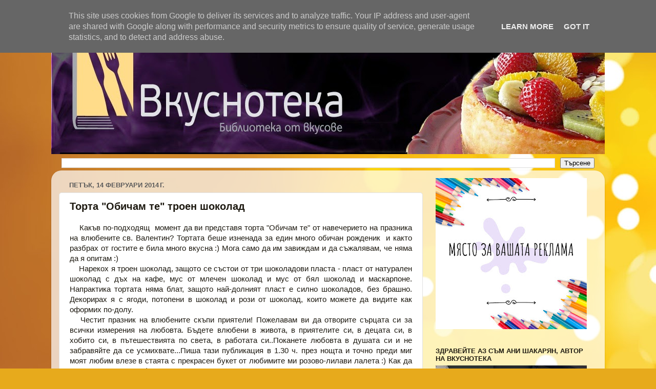

--- FILE ---
content_type: text/html; charset=UTF-8
request_url: http://www.vkusnoteka.bg/2014/02/blog-post_13.html
body_size: 41584
content:
<!DOCTYPE html>
<html class='v2' dir='ltr' lang='bg'>
<head>
<link href='https://www.blogger.com/static/v1/widgets/335934321-css_bundle_v2.css' rel='stylesheet' type='text/css'/>
<meta content='width=1100' name='viewport'/>
<meta content='text/html; charset=UTF-8' http-equiv='Content-Type'/>
<meta content='blogger' name='generator'/>
<link href='http://www.vkusnoteka.bg/favicon.ico' rel='icon' type='image/x-icon'/>
<link href='http://www.vkusnoteka.bg/2014/02/blog-post_13.html' rel='canonical'/>
<link rel="alternate" type="application/atom+xml" title="Вкуснотека - Atom" href="http://www.vkusnoteka.bg/feeds/posts/default" />
<link rel="alternate" type="application/rss+xml" title="Вкуснотека - RSS" href="http://www.vkusnoteka.bg/feeds/posts/default?alt=rss" />
<link rel="service.post" type="application/atom+xml" title="Вкуснотека - Atom" href="https://www.blogger.com/feeds/5812970521447071054/posts/default" />

<link rel="alternate" type="application/atom+xml" title="Вкуснотека - Atom" href="http://www.vkusnoteka.bg/feeds/6756718818151038017/comments/default" />
<!--Can't find substitution for tag [blog.ieCssRetrofitLinks]-->
<link href='https://blogger.googleusercontent.com/img/b/R29vZ2xl/AVvXsEjj75t-kjumspsjK6qkc0IuHRz-ZRwrYkA2t1cYhGHEQm89lYTqSE-joneJGaZ4N_KYuyYIJRJLBUwAXdCAkwXeE7Leps3Grh4KZFgDfvhd0GxGxHsaTcQpjLnaRuFRNJt_WseYmFxIx94/s1600/P2130402-1.jpg' rel='image_src'/>
<meta content='http://www.vkusnoteka.bg/2014/02/blog-post_13.html' property='og:url'/>
<meta content='Торта &quot;Обичам те&quot; троен шоколад' property='og:title'/>
<meta content='     Какъв по-подходящ  момент да ви представя торта &quot;Обичам те&quot; от навечерието на празника на влюбените св. Валентин? Тортата беше изненада...' property='og:description'/>
<meta content='https://blogger.googleusercontent.com/img/b/R29vZ2xl/AVvXsEjj75t-kjumspsjK6qkc0IuHRz-ZRwrYkA2t1cYhGHEQm89lYTqSE-joneJGaZ4N_KYuyYIJRJLBUwAXdCAkwXeE7Leps3Grh4KZFgDfvhd0GxGxHsaTcQpjLnaRuFRNJt_WseYmFxIx94/w1200-h630-p-k-no-nu/P2130402-1.jpg' property='og:image'/>
<title>Вкуснотека: Торта "Обичам те" троен шоколад</title>
<style id='page-skin-1' type='text/css'><!--
/*-----------------------------------------------
Blogger Template Style
Name:     Picture Window
Designer: Blogger
URL:      www.blogger.com
----------------------------------------------- */
/* Content
----------------------------------------------- */
body {
font: normal normal 15px Arial, Tahoma, Helvetica, FreeSans, sans-serif;
color: #1d1910;
background: #e7aa1c url(//themes.googleusercontent.com/image?id=0BwVBOzw_-hbMNWM4NjJmNDYtMDA5Yi00NGJjLWE0MzAtYjZjNzc2YjNhOTc2) no-repeat fixed top center /* Credit: friztin (http://www.istockphoto.com/googleimages.php?id=7598515&platform=blogger) */;
}
html body .region-inner {
min-width: 0;
max-width: 100%;
width: auto;
}
.content-outer {
font-size: 90%;
}
a:link {
text-decoration:none;
color: #616161;
}
a:visited {
text-decoration:none;
color: #616161;
}
a:hover {
text-decoration:underline;
color: #ffb847;
}
.content-outer {
background: transparent none repeat scroll top left;
-moz-border-radius: 0;
-webkit-border-radius: 0;
-goog-ms-border-radius: 0;
border-radius: 0;
-moz-box-shadow: 0 0 0 rgba(0, 0, 0, .15);
-webkit-box-shadow: 0 0 0 rgba(0, 0, 0, .15);
-goog-ms-box-shadow: 0 0 0 rgba(0, 0, 0, .15);
box-shadow: 0 0 0 rgba(0, 0, 0, .15);
margin: 20px auto;
}
.content-inner {
padding: 0;
}
/* Header
----------------------------------------------- */
.header-outer {
background: transparent none repeat-x scroll top left;
_background-image: none;
color: #616161;
-moz-border-radius: 0;
-webkit-border-radius: 0;
-goog-ms-border-radius: 0;
border-radius: 0;
}
.Header img, .Header #header-inner {
-moz-border-radius: 0;
-webkit-border-radius: 0;
-goog-ms-border-radius: 0;
border-radius: 0;
}
.header-inner .Header .titlewrapper,
.header-inner .Header .descriptionwrapper {
padding-left: 0;
padding-right: 0;
}
.Header h1 {
font: normal normal 36px Arial, Tahoma, Helvetica, FreeSans, sans-serif;
text-shadow: 1px 1px 3px rgba(0, 0, 0, 0.3);
}
.Header h1 a {
color: #616161;
}
.Header .description {
font-size: 130%;
}
/* Tabs
----------------------------------------------- */
.tabs-inner {
margin: .5em 20px 0;
padding: 0;
}
.tabs-inner .section {
margin: 0;
}
.tabs-inner .widget ul {
padding: 0;
background: transparent none repeat scroll bottom;
-moz-border-radius: 0;
-webkit-border-radius: 0;
-goog-ms-border-radius: 0;
border-radius: 0;
}
.tabs-inner .widget li {
border: none;
}
.tabs-inner .widget li a {
display: inline-block;
padding: .5em 1em;
margin-right: .25em;
color: #ffffff;
font: normal normal 15px Arial, Tahoma, Helvetica, FreeSans, sans-serif;
-moz-border-radius: 10px 10px 0 0;
-webkit-border-top-left-radius: 10px;
-webkit-border-top-right-radius: 10px;
-goog-ms-border-radius: 10px 10px 0 0;
border-radius: 10px 10px 0 0;
background: transparent url(https://resources.blogblog.com/blogblog/data/1kt/transparent/black50.png) repeat scroll top left;
border-right: 1px solid transparent;
}
.tabs-inner .widget li:first-child a {
padding-left: 1.25em;
-moz-border-radius-topleft: 10px;
-moz-border-radius-bottomleft: 0;
-webkit-border-top-left-radius: 10px;
-webkit-border-bottom-left-radius: 0;
-goog-ms-border-top-left-radius: 10px;
-goog-ms-border-bottom-left-radius: 0;
border-top-left-radius: 10px;
border-bottom-left-radius: 0;
}
.tabs-inner .widget li.selected a,
.tabs-inner .widget li a:hover {
position: relative;
z-index: 1;
background: transparent url(https://resources.blogblog.com/blogblog/data/1kt/transparent/white80.png) repeat scroll bottom;
color: #616161;
-moz-box-shadow: 0 0 3px rgba(0, 0, 0, .15);
-webkit-box-shadow: 0 0 3px rgba(0, 0, 0, .15);
-goog-ms-box-shadow: 0 0 3px rgba(0, 0, 0, .15);
box-shadow: 0 0 3px rgba(0, 0, 0, .15);
}
/* Headings
----------------------------------------------- */
h2 {
font: bold normal 13px Arial, Tahoma, Helvetica, FreeSans, sans-serif;
text-transform: uppercase;
color: #1d1910;
margin: .5em 0;
}
/* Main
----------------------------------------------- */
.main-outer {
background: transparent url(https://resources.blogblog.com/blogblog/data/1kt/transparent/white80.png) repeat scroll top left;
-moz-border-radius: 20px 20px 0 0;
-webkit-border-top-left-radius: 20px;
-webkit-border-top-right-radius: 20px;
-webkit-border-bottom-left-radius: 0;
-webkit-border-bottom-right-radius: 0;
-goog-ms-border-radius: 20px 20px 0 0;
border-radius: 20px 20px 0 0;
-moz-box-shadow: 0 1px 3px rgba(0, 0, 0, .15);
-webkit-box-shadow: 0 1px 3px rgba(0, 0, 0, .15);
-goog-ms-box-shadow: 0 1px 3px rgba(0, 0, 0, .15);
box-shadow: 0 1px 3px rgba(0, 0, 0, .15);
}
.main-inner {
padding: 15px 20px 20px;
}
.main-inner .column-center-inner {
padding: 0 0;
}
.main-inner .column-left-inner {
padding-left: 0;
}
.main-inner .column-right-inner {
padding-right: 0;
}
/* Posts
----------------------------------------------- */
h3.post-title {
margin: 0;
font: normal bold 20px Arial, Tahoma, Helvetica, FreeSans, sans-serif;
}
.comments h4 {
margin: 1em 0 0;
font: normal bold 20px Arial, Tahoma, Helvetica, FreeSans, sans-serif;
}
.date-header span {
color: #5c5c5c;
}
.post-outer {
background-color: #ffffff;
border: solid 1px #e2e2e2;
-moz-border-radius: 5px;
-webkit-border-radius: 5px;
border-radius: 5px;
-goog-ms-border-radius: 5px;
padding: 15px 20px;
margin: 0 -20px 20px;
}
.post-body {
line-height: 1.4;
font-size: 110%;
position: relative;
}
.post-header {
margin: 0 0 1.5em;
color: #a3a3a3;
line-height: 1.6;
}
.post-footer {
margin: .5em 0 0;
color: #a3a3a3;
line-height: 1.6;
}
#blog-pager {
font-size: 140%
}
#comments .comment-author {
padding-top: 1.5em;
border-top: dashed 1px #ccc;
border-top: dashed 1px rgba(128, 128, 128, .5);
background-position: 0 1.5em;
}
#comments .comment-author:first-child {
padding-top: 0;
border-top: none;
}
.avatar-image-container {
margin: .2em 0 0;
}
/* Comments
----------------------------------------------- */
.comments .comments-content .icon.blog-author {
background-repeat: no-repeat;
background-image: url([data-uri]);
}
.comments .comments-content .loadmore a {
border-top: 1px solid #ffb847;
border-bottom: 1px solid #ffb847;
}
.comments .continue {
border-top: 2px solid #ffb847;
}
/* Widgets
----------------------------------------------- */
.widget ul, .widget #ArchiveList ul.flat {
padding: 0;
list-style: none;
}
.widget ul li, .widget #ArchiveList ul.flat li {
border-top: dashed 1px #ccc;
border-top: dashed 1px rgba(128, 128, 128, .5);
}
.widget ul li:first-child, .widget #ArchiveList ul.flat li:first-child {
border-top: none;
}
.widget .post-body ul {
list-style: disc;
}
.widget .post-body ul li {
border: none;
}
/* Footer
----------------------------------------------- */
.footer-outer {
color:#d2d2d2;
background: transparent url(https://resources.blogblog.com/blogblog/data/1kt/transparent/black50.png) repeat scroll top left;
-moz-border-radius: 0 0 20px 20px;
-webkit-border-top-left-radius: 0;
-webkit-border-top-right-radius: 0;
-webkit-border-bottom-left-radius: 20px;
-webkit-border-bottom-right-radius: 20px;
-goog-ms-border-radius: 0 0 20px 20px;
border-radius: 0 0 20px 20px;
-moz-box-shadow: 0 1px 3px rgba(0, 0, 0, .15);
-webkit-box-shadow: 0 1px 3px rgba(0, 0, 0, .15);
-goog-ms-box-shadow: 0 1px 3px rgba(0, 0, 0, .15);
box-shadow: 0 1px 3px rgba(0, 0, 0, .15);
}
.footer-inner {
padding: 10px 20px 20px;
}
.footer-outer a {
color: #efd1a4;
}
.footer-outer a:visited {
color: #efd784;
}
.footer-outer a:hover {
color: #ffb847;
}
.footer-outer .widget h2 {
color: #b2b2b2;
}
/* Mobile
----------------------------------------------- */
html body.mobile {
height: auto;
}
html body.mobile {
min-height: 480px;
background-size: 100% auto;
}
.mobile .body-fauxcolumn-outer {
background: transparent none repeat scroll top left;
}
html .mobile .mobile-date-outer, html .mobile .blog-pager {
border-bottom: none;
background: transparent url(https://resources.blogblog.com/blogblog/data/1kt/transparent/white80.png) repeat scroll top left;
margin-bottom: 10px;
}
.mobile .date-outer {
background: transparent url(https://resources.blogblog.com/blogblog/data/1kt/transparent/white80.png) repeat scroll top left;
}
.mobile .header-outer, .mobile .main-outer,
.mobile .post-outer, .mobile .footer-outer {
-moz-border-radius: 0;
-webkit-border-radius: 0;
-goog-ms-border-radius: 0;
border-radius: 0;
}
.mobile .content-outer,
.mobile .main-outer,
.mobile .post-outer {
background: inherit;
border: none;
}
.mobile .content-outer {
font-size: 100%;
}
.mobile-link-button {
background-color: #616161;
}
.mobile-link-button a:link, .mobile-link-button a:visited {
color: #ffffff;
}
.mobile-index-contents {
color: #1d1910;
}
.mobile .tabs-inner .PageList .widget-content {
background: transparent url(https://resources.blogblog.com/blogblog/data/1kt/transparent/white80.png) repeat scroll bottom;
color: #616161;
}
.mobile .tabs-inner .PageList .widget-content .pagelist-arrow {
border-left: 1px solid transparent;
}

--></style>
<style id='template-skin-1' type='text/css'><!--
body {
min-width: 1080px;
}
.content-outer, .content-fauxcolumn-outer, .region-inner {
min-width: 1080px;
max-width: 1080px;
_width: 1080px;
}
.main-inner .columns {
padding-left: 0;
padding-right: 340px;
}
.main-inner .fauxcolumn-center-outer {
left: 0;
right: 340px;
/* IE6 does not respect left and right together */
_width: expression(this.parentNode.offsetWidth -
parseInt("0") -
parseInt("340px") + 'px');
}
.main-inner .fauxcolumn-left-outer {
width: 0;
}
.main-inner .fauxcolumn-right-outer {
width: 340px;
}
.main-inner .column-left-outer {
width: 0;
right: 100%;
margin-left: -0;
}
.main-inner .column-right-outer {
width: 340px;
margin-right: -340px;
}
#layout {
min-width: 0;
}
#layout .content-outer {
min-width: 0;
width: 800px;
}
#layout .region-inner {
min-width: 0;
width: auto;
}
body#layout div.add_widget {
padding: 8px;
}
body#layout div.add_widget a {
margin-left: 32px;
}
--></style>
<style>
    body {background-image:url(\/\/themes.googleusercontent.com\/image?id=0BwVBOzw_-hbMNWM4NjJmNDYtMDA5Yi00NGJjLWE0MzAtYjZjNzc2YjNhOTc2);}
    
@media (max-width: 200px) { body {background-image:url(\/\/themes.googleusercontent.com\/image?id=0BwVBOzw_-hbMNWM4NjJmNDYtMDA5Yi00NGJjLWE0MzAtYjZjNzc2YjNhOTc2&options=w200);}}
@media (max-width: 400px) and (min-width: 201px) { body {background-image:url(\/\/themes.googleusercontent.com\/image?id=0BwVBOzw_-hbMNWM4NjJmNDYtMDA5Yi00NGJjLWE0MzAtYjZjNzc2YjNhOTc2&options=w400);}}
@media (max-width: 800px) and (min-width: 401px) { body {background-image:url(\/\/themes.googleusercontent.com\/image?id=0BwVBOzw_-hbMNWM4NjJmNDYtMDA5Yi00NGJjLWE0MzAtYjZjNzc2YjNhOTc2&options=w800);}}
@media (max-width: 1200px) and (min-width: 801px) { body {background-image:url(\/\/themes.googleusercontent.com\/image?id=0BwVBOzw_-hbMNWM4NjJmNDYtMDA5Yi00NGJjLWE0MzAtYjZjNzc2YjNhOTc2&options=w1200);}}
/* Last tag covers anything over one higher than the previous max-size cap. */
@media (min-width: 1201px) { body {background-image:url(\/\/themes.googleusercontent.com\/image?id=0BwVBOzw_-hbMNWM4NjJmNDYtMDA5Yi00NGJjLWE0MzAtYjZjNzc2YjNhOTc2&options=w1600);}}
  </style>
<link href='https://www.blogger.com/dyn-css/authorization.css?targetBlogID=5812970521447071054&amp;zx=16e4ca2f-b4b4-4953-b4da-fde72801412d' media='none' onload='if(media!=&#39;all&#39;)media=&#39;all&#39;' rel='stylesheet'/><noscript><link href='https://www.blogger.com/dyn-css/authorization.css?targetBlogID=5812970521447071054&amp;zx=16e4ca2f-b4b4-4953-b4da-fde72801412d' rel='stylesheet'/></noscript>
<meta name='google-adsense-platform-account' content='ca-host-pub-1556223355139109'/>
<meta name='google-adsense-platform-domain' content='blogspot.com'/>

<!-- data-ad-client=ca-pub-9377312747993312 -->

<script type="text/javascript" language="javascript">
  // Supply ads personalization default for EEA readers
  // See https://www.blogger.com/go/adspersonalization
  adsbygoogle = window.adsbygoogle || [];
  if (typeof adsbygoogle.requestNonPersonalizedAds === 'undefined') {
    adsbygoogle.requestNonPersonalizedAds = 1;
  }
</script>


</head>
<body class='loading variant-open'>
<div class='navbar section' id='navbar' name='Навигационна лента'><div class='widget Navbar' data-version='1' id='Navbar1'><script type="text/javascript">
    function setAttributeOnload(object, attribute, val) {
      if(window.addEventListener) {
        window.addEventListener('load',
          function(){ object[attribute] = val; }, false);
      } else {
        window.attachEvent('onload', function(){ object[attribute] = val; });
      }
    }
  </script>
<div id="navbar-iframe-container"></div>
<script type="text/javascript" src="https://apis.google.com/js/platform.js"></script>
<script type="text/javascript">
      gapi.load("gapi.iframes:gapi.iframes.style.bubble", function() {
        if (gapi.iframes && gapi.iframes.getContext) {
          gapi.iframes.getContext().openChild({
              url: 'https://www.blogger.com/navbar/5812970521447071054?po\x3d6756718818151038017\x26origin\x3dhttp://www.vkusnoteka.bg',
              where: document.getElementById("navbar-iframe-container"),
              id: "navbar-iframe"
          });
        }
      });
    </script><script type="text/javascript">
(function() {
var script = document.createElement('script');
script.type = 'text/javascript';
script.src = '//pagead2.googlesyndication.com/pagead/js/google_top_exp.js';
var head = document.getElementsByTagName('head')[0];
if (head) {
head.appendChild(script);
}})();
</script>
</div></div>
<div class='body-fauxcolumns'>
<div class='fauxcolumn-outer body-fauxcolumn-outer'>
<div class='cap-top'>
<div class='cap-left'></div>
<div class='cap-right'></div>
</div>
<div class='fauxborder-left'>
<div class='fauxborder-right'></div>
<div class='fauxcolumn-inner'>
</div>
</div>
<div class='cap-bottom'>
<div class='cap-left'></div>
<div class='cap-right'></div>
</div>
</div>
</div>
<div class='content'>
<div class='content-fauxcolumns'>
<div class='fauxcolumn-outer content-fauxcolumn-outer'>
<div class='cap-top'>
<div class='cap-left'></div>
<div class='cap-right'></div>
</div>
<div class='fauxborder-left'>
<div class='fauxborder-right'></div>
<div class='fauxcolumn-inner'>
</div>
</div>
<div class='cap-bottom'>
<div class='cap-left'></div>
<div class='cap-right'></div>
</div>
</div>
</div>
<div class='content-outer'>
<div class='content-cap-top cap-top'>
<div class='cap-left'></div>
<div class='cap-right'></div>
</div>
<div class='fauxborder-left content-fauxborder-left'>
<div class='fauxborder-right content-fauxborder-right'></div>
<div class='content-inner'>
<header>
<div class='header-outer'>
<div class='header-cap-top cap-top'>
<div class='cap-left'></div>
<div class='cap-right'></div>
</div>
<div class='fauxborder-left header-fauxborder-left'>
<div class='fauxborder-right header-fauxborder-right'></div>
<div class='region-inner header-inner'>
<div class='header section' id='header' name='Заглавка'><div class='widget Header' data-version='1' id='Header1'>
<div id='header-inner'>
<a href='http://www.vkusnoteka.bg/' style='display: block'>
<img alt='Вкуснотека' height='251px; ' id='Header1_headerimg' src='https://blogger.googleusercontent.com/img/b/R29vZ2xl/AVvXsEiYoUGrqdlQyi6arWizRnhWNhj8ewQox33t0G08dA1QMgeh1X_fl-VDZPQUCTI4vJV7W1BsYHiKjatSNYFoeIdIllEhbwaRjTje1MW6tbOcn4qaniXBWwC43kNd-r_GsLnHDtxCmf3yA9Q/s1435/Blog+page+5+%25281%2529-1.jpg' style='display: block' width='1435px; '/>
</a>
</div>
</div></div>
</div>
</div>
<div class='header-cap-bottom cap-bottom'>
<div class='cap-left'></div>
<div class='cap-right'></div>
</div>
</div>
</header>
<div class='tabs-outer'>
<div class='tabs-cap-top cap-top'>
<div class='cap-left'></div>
<div class='cap-right'></div>
</div>
<div class='fauxborder-left tabs-fauxborder-left'>
<div class='fauxborder-right tabs-fauxborder-right'></div>
<div class='region-inner tabs-inner'>
<div class='tabs section' id='crosscol' name='Всички колони'><div class='widget BlogSearch' data-version='1' id='BlogSearch2'>
<h2 class='title'>Търсене в този блог</h2>
<div class='widget-content'>
<div id='BlogSearch2_form'>
<form action='http://www.vkusnoteka.bg/search' class='gsc-search-box' target='_top'>
<table cellpadding='0' cellspacing='0' class='gsc-search-box'>
<tbody>
<tr>
<td class='gsc-input'>
<input autocomplete='off' class='gsc-input' name='q' size='10' title='search' type='text' value=''/>
</td>
<td class='gsc-search-button'>
<input class='gsc-search-button' title='search' type='submit' value='Търсене'/>
</td>
</tr>
</tbody>
</table>
</form>
</div>
</div>
<div class='clear'></div>
</div></div>
<div class='tabs no-items section' id='crosscol-overflow' name='Cross-Column 2'></div>
</div>
</div>
<div class='tabs-cap-bottom cap-bottom'>
<div class='cap-left'></div>
<div class='cap-right'></div>
</div>
</div>
<div class='main-outer'>
<div class='main-cap-top cap-top'>
<div class='cap-left'></div>
<div class='cap-right'></div>
</div>
<div class='fauxborder-left main-fauxborder-left'>
<div class='fauxborder-right main-fauxborder-right'></div>
<div class='region-inner main-inner'>
<div class='columns fauxcolumns'>
<div class='fauxcolumn-outer fauxcolumn-center-outer'>
<div class='cap-top'>
<div class='cap-left'></div>
<div class='cap-right'></div>
</div>
<div class='fauxborder-left'>
<div class='fauxborder-right'></div>
<div class='fauxcolumn-inner'>
</div>
</div>
<div class='cap-bottom'>
<div class='cap-left'></div>
<div class='cap-right'></div>
</div>
</div>
<div class='fauxcolumn-outer fauxcolumn-left-outer'>
<div class='cap-top'>
<div class='cap-left'></div>
<div class='cap-right'></div>
</div>
<div class='fauxborder-left'>
<div class='fauxborder-right'></div>
<div class='fauxcolumn-inner'>
</div>
</div>
<div class='cap-bottom'>
<div class='cap-left'></div>
<div class='cap-right'></div>
</div>
</div>
<div class='fauxcolumn-outer fauxcolumn-right-outer'>
<div class='cap-top'>
<div class='cap-left'></div>
<div class='cap-right'></div>
</div>
<div class='fauxborder-left'>
<div class='fauxborder-right'></div>
<div class='fauxcolumn-inner'>
</div>
</div>
<div class='cap-bottom'>
<div class='cap-left'></div>
<div class='cap-right'></div>
</div>
</div>
<!-- corrects IE6 width calculation -->
<div class='columns-inner'>
<div class='column-center-outer'>
<div class='column-center-inner'>
<div class='main section' id='main' name='Основен'><div class='widget Blog' data-version='1' id='Blog1'>
<div class='blog-posts hfeed'>

          <div class="date-outer">
        
<h2 class='date-header'><span>петък, 14 февруари 2014&#8239;г.</span></h2>

          <div class="date-posts">
        
<div class='post-outer'>
<div class='post hentry uncustomized-post-template' itemprop='blogPost' itemscope='itemscope' itemtype='http://schema.org/BlogPosting'>
<meta content='https://blogger.googleusercontent.com/img/b/R29vZ2xl/AVvXsEjj75t-kjumspsjK6qkc0IuHRz-ZRwrYkA2t1cYhGHEQm89lYTqSE-joneJGaZ4N_KYuyYIJRJLBUwAXdCAkwXeE7Leps3Grh4KZFgDfvhd0GxGxHsaTcQpjLnaRuFRNJt_WseYmFxIx94/s1600/P2130402-1.jpg' itemprop='image_url'/>
<meta content='5812970521447071054' itemprop='blogId'/>
<meta content='6756718818151038017' itemprop='postId'/>
<a name='6756718818151038017'></a>
<h3 class='post-title entry-title' itemprop='name'>
Торта "Обичам те" троен шоколад
</h3>
<div class='post-header'>
<div class='post-header-line-1'></div>
</div>
<div class='post-body entry-content' id='post-body-6756718818151038017' itemprop='description articleBody'>
<div style="text-align: justify;">
&nbsp; &nbsp; Какъв по-подходящ &nbsp;момент да ви представя торта "Обичам те" от навечерието на празника на влюбените св. Валентин? Тортата беше изненада за един много обичан рожденик &nbsp;и както разбрах от гостите е била много вкусна :) Мога само да им завиждам и да съжалявам, че няма да я опитам :)&nbsp;</div>
<div style="text-align: justify;">
&nbsp; &nbsp; Нарекох я троен шоколад, защото се състои от три шоколадови пласта - пласт от натурален шоколад с дъх на кафе, мус от млечен шоколад и мус от бял шоколад и маскарпоне. Напрактика тортата няма блат, защото най-долният пласт е силно шоколадов, без брашно. Декорирах я с ягоди, потопени в шоколад и рози от шоколад, които можете да видите как оформих по-долу.<br />
&nbsp; &nbsp;Честит празник на влюбените скъпи приятели! Пожелавам ви да отворите сърцата си за всички измерения на любовта. Бъдете влюбени в живота, в приятелите си, в децата си, в хобито си, в пътешествията по света, в работата си..Поканете любовта в душата си и не забравяйте да се усмихвате...Пиша тази публикация в 1.30 ч. през нощта и точно преди миг моят любим влезе в стаята с прекрасен букет от любимите ми розово-лилави лалета :) Как да не се усмихне човек :)&nbsp;</div>
<u><br /></u>
<a href="https://blogger.googleusercontent.com/img/b/R29vZ2xl/AVvXsEjj75t-kjumspsjK6qkc0IuHRz-ZRwrYkA2t1cYhGHEQm89lYTqSE-joneJGaZ4N_KYuyYIJRJLBUwAXdCAkwXeE7Leps3Grh4KZFgDfvhd0GxGxHsaTcQpjLnaRuFRNJt_WseYmFxIx94/s1600/P2130402-1.jpg" imageanchor="1" style="margin-left: 1em; margin-right: 1em; text-align: center;"><img border="0" height="484" src="https://blogger.googleusercontent.com/img/b/R29vZ2xl/AVvXsEjj75t-kjumspsjK6qkc0IuHRz-ZRwrYkA2t1cYhGHEQm89lYTqSE-joneJGaZ4N_KYuyYIJRJLBUwAXdCAkwXeE7Leps3Grh4KZFgDfvhd0GxGxHsaTcQpjLnaRuFRNJt_WseYmFxIx94/s1600/P2130402-1.jpg" width="640" /></a><br />
<div class="separator" style="clear: both; text-align: center;">
</div>
<br />
<u>Продукти за пласта от натурален шоколад:&nbsp;</u><br />
<u><br /></u>
200 гр. натурален шоколад<br />
100 гр. масло<br />
4 яйца (разделени жълтъци от белтъци)<br />
1 ванилия<br />
1/3 ч.ч. кафява захар<br />
<div>
1 ч.л. кафе на ситно<br />
щипка сол<br />
<div>
<br /></div>
<div>
<u>продукти за муса от млечен шоколад:</u></div>
<div>
<u><br /></u></div>
<div>
200 г млечен шоколад</div>
<div>
1 и 1/2 голяма ч.ч. сладкарска сметана</div>
<div>
<br /></div>
<div>
<u>продукти за муса от бял шоколад:</u></div>
<div>
<u><br /></u></div>
<div>
250 г сирене Маскарпоне</div>
<div>
1 голяма ч.ч. сладкарска сметана</div>
<div>
150 г бял шоколад</div>
<div>
1 ванилия</div>
<div>
<br /></div>
<div>
<u>продукти за декорацията:</u></div>
<div>
<u><br /></u></div>
<div>
3 бр. ягоди</div>
<div>
млечен шоколад</div>
<div>
бял шоколад</div>
<div>
горчиво какао за поръсване</div>
<div>
<u><br /></u></div>
<div>
<u>за розите от шоколад:</u></div>
<div>
<br /></div>
<div>
198 г млечен шоколад</div>
<div>
98 г <a href="http://bio.kasida.bg/gliukoza-techna-400-gr-17-9808.html" target="_blank">глюкоза</a></div>
<div>
<br /></div>
<div class="separator" style="clear: both; text-align: center;">
<a href="https://blogger.googleusercontent.com/img/b/R29vZ2xl/AVvXsEiff01rlbCQoLjeDYuJjsd6VdEjQgaBdsv9ba9nStPnvoMZtbZ7hRrsAaPZx5uvZCWCCs4OiMUZm_wcCY2fgVZIARmvy9S2Ljt_JsXxGNIsmfqT23RY43d4SG2CGjGpwJ4fV5Pcb-I0MFo/s1600/P2130433l.jpg" imageanchor="1" style="margin-left: 1em; margin-right: 1em;"><img border="0" height="640" src="https://blogger.googleusercontent.com/img/b/R29vZ2xl/AVvXsEiff01rlbCQoLjeDYuJjsd6VdEjQgaBdsv9ba9nStPnvoMZtbZ7hRrsAaPZx5uvZCWCCs4OiMUZm_wcCY2fgVZIARmvy9S2Ljt_JsXxGNIsmfqT23RY43d4SG2CGjGpwJ4fV5Pcb-I0MFo/s1600/P2130433l.jpg" width="480" /></a></div>
<div>
<br /></div>
<div>
<u>За пласта от натурален шоколад:</u></div>
<div>
<u><br /></u></div>
<div style="text-align: justify;">
Включете фурната да загрее на 200 градуса. Подгответе си формата със свалящ се ринг, като я намажете с масло.&nbsp;</div>
<div style="text-align: justify;">
Разтопете шоколада и маслото на водна баня. Отделете жълтъците от белтъците. Прибавете жълтъците и ванилията към шоколадовата смес. Разбъркайте добре. Разтворете кафето в чаена лъжичка хладка вода и го добавете в шоколадовата смес. Разбийте белтъците на сняг и внимателно прибавете на два пъти кафявата захар към тях. Бийте, докато белтъците станат на връхчета. Прибавете белтъчната смес към шоколадовата. Бъркайте внимателно, за да запазите въздуха в нея. Сложете щипка сол. Изсипете шоколадовата смес във формата и печете около 15 минути, докато клечката излезе почти суха. Това е блат без брашно и трябва да бъде леко влажен. Оставете го да се охлади, внимателно прокарайте нож по ръба и отстранете ринга. Обърнете го върху подложка или поднос и отново го стегнете с ринга.&nbsp;</div>
<div style="text-align: justify;">
<br /></div>
<div class="separator" style="clear: both; text-align: center;">
<a href="https://blogger.googleusercontent.com/img/b/R29vZ2xl/AVvXsEinoVkl1jHS2gKIVAYbTVWomJosZgHkb5lPueenS06eAGnA-R2M-ntNgvDlJqa6fFHdxYpQfd4HIeVrivCNT-sXhNzoXQeK0I1kWyBYcDYxGq6YefS5_iiDFrCALAVqHEYDG0ypPB9ewqE/s1600/IMG-20140213-WA0010+(1)-1.jpg" imageanchor="1" style="margin-left: 1em; margin-right: 1em;"><img border="0" height="396" src="https://blogger.googleusercontent.com/img/b/R29vZ2xl/AVvXsEinoVkl1jHS2gKIVAYbTVWomJosZgHkb5lPueenS06eAGnA-R2M-ntNgvDlJqa6fFHdxYpQfd4HIeVrivCNT-sXhNzoXQeK0I1kWyBYcDYxGq6YefS5_iiDFrCALAVqHEYDG0ypPB9ewqE/s1600/IMG-20140213-WA0010+(1)-1.jpg" width="400" /></a></div>
<div style="text-align: justify;">
<br /></div>
<div style="text-align: justify;">
<span style="font-size: x-small;">Снимката е направена в ресторанта с телефон, извинявам се за качеството!</span></div>
<div style="text-align: justify;">
<br /></div>
<div style="text-align: justify;">
<u>За муса от млечен шоколад:</u></div>
<div style="text-align: justify;">
<u><br /></u></div>
<div style="text-align: justify;">
Разбийте сметаната на сняг. Разтопете млечния шоколад на водна баня, оставете го да се охлади напълно и го разбъркайте със сметаната с шпатула. Не бъркайте с миксер, защото мусът ще се пресече. Намажете шоколадовия мус върху блата и го заравнете добре. Приберете тортата в хладилник, за да стегне, докато приготвите муса от бял шоколад.</div>
<div style="text-align: justify;">
<br /></div>
<div style="text-align: justify;">
<u>За муса от бял шоколад:</u></div>
<div style="text-align: justify;">
<br /></div>
<div style="text-align: justify;">
Стопете на водна баня белия шоколад и го охладете напълно.</div>
<div style="text-align: justify;">
Разбийте сметаната на сняг и добавете сиренето Маскарпоне. Разбийте с миксер и сложете една ванилия. Накрая добавете белия шоколад и разбъркайте отново с шпатула.</div>
<div style="text-align: justify;">
Намажете муса от бял шоколад върху млечния. Заравнете добре и приберете тортата да се охлади за една нощ. Декорирайте я преди поднасяне.</div>
<div style="text-align: justify;">
<br /></div>
<div style="text-align: justify;">
<u>За розите от шоколад:</u></div>
<div style="text-align: justify;">
<br /></div>
<div style="text-align: justify;">
Направете тесто от шоколад, с който можете да моделирате различни декорации.</div>
<div style="text-align: justify;">
Отмерете 198 г шоколад с кухненска везна и го стопете на водна баня. Не е необходимо да го темперирате. Докато е още топъл долейте в шоколада 98 г. глюкоза. Започнете да бъркате с лъжица и точно след минута-две ще видите как шоколадът започва да се сгъстява и добива консистенцията на тесто. Омесете го с ръце ако прецените. Потупайте го с кухненска хартия, за да отнемете от влажността му. Увийте го в прозрачно кухненско фолио два пъти и го поставете в кутия, затворена с капак. Оставете кутията на стайна температура минумум за 12 часа, преди да започнете работа с тестото.&nbsp;</div>
<div style="text-align: justify;">
Публикувам <a href="https://www.youtube.com/watch?v=D48SIvhYH8o" target="_blank">видеото в You tube</a>, от което аз се научих да правя рози от шоколад. Мисля, че е много добре обяснено и ще ви бъде полезно.</div>
<div style="text-align: justify;">
От тестото можете да правите различни форми и декорации, като например панделки, като използвате машина за паста, за да изтъните тестото.&nbsp;</div>
<div style="text-align: justify;">
След като направите розите ги оставете върху хартия за печене да изсъхнат в хладилника за няколко часа, след което можете да ги поставите върху тортата.&nbsp;</div>
<div style="text-align: justify;">
<br /></div>
<div class="separator" style="clear: both; text-align: center;">
<a href="https://blogger.googleusercontent.com/img/b/R29vZ2xl/AVvXsEh7XZX01su-LjTATLrKoh3rBQwlTA227yzY2xFgpdg5vq84F9WfCyUNg1eoD3pjMFHaVBSNGdG_f_q1TzuodZQcUiUBsLMfQfQoaXNN1LbTJ_EV2KpmkfguE1Em0K6EzIwlrdOfEUxmQT0/s1600/P2130421-1.jpg" imageanchor="1" style="margin-left: 1em; margin-right: 1em; text-align: center;"><img border="0" height="640" src="https://blogger.googleusercontent.com/img/b/R29vZ2xl/AVvXsEh7XZX01su-LjTATLrKoh3rBQwlTA227yzY2xFgpdg5vq84F9WfCyUNg1eoD3pjMFHaVBSNGdG_f_q1TzuodZQcUiUBsLMfQfQoaXNN1LbTJ_EV2KpmkfguE1Em0K6EzIwlrdOfEUxmQT0/s1600/P2130421-1.jpg" width="488" /></a></div>
<div style="text-align: justify;">
</div>
<div class="separator" style="clear: both; text-align: center;">
</div>
<div style="text-align: justify;">
<br /></div>
<div style="text-align: justify;">
Да ви е сладко!</div>
<div style="text-align: justify;">
<br /></div>
<div style="text-align: justify;">
<br /></div>
<div style="text-align: justify;">
<br /></div>
</div>
<div style='clear: both;'></div>
</div>
<div class='post-footer'>
<div class='post-footer-line post-footer-line-1'>
<span class='post-author vcard'>
Публикувано от
<span class='fn' itemprop='author' itemscope='itemscope' itemtype='http://schema.org/Person'>
<meta content='https://www.blogger.com/profile/05397195273788062706' itemprop='url'/>
<a class='g-profile' href='https://www.blogger.com/profile/05397195273788062706' rel='author' title='author profile'>
<span itemprop='name'>Ани</span>
</a>
</span>
</span>
<span class='post-timestamp'>
в
<meta content='http://www.vkusnoteka.bg/2014/02/blog-post_13.html' itemprop='url'/>
<a class='timestamp-link' href='http://www.vkusnoteka.bg/2014/02/blog-post_13.html' rel='bookmark' title='permanent link'><abbr class='published' itemprop='datePublished' title='2014-02-14T00:23:00+01:00'>0:23</abbr></a>
</span>
<span class='post-comment-link'>
</span>
<span class='post-icons'>
<span class='item-action'>
<a href='https://www.blogger.com/email-post/5812970521447071054/6756718818151038017' title='Изпращане на публикацията по електронна поща'>
<img alt='' class='icon-action' height='13' src='https://resources.blogblog.com/img/icon18_email.gif' width='18'/>
</a>
</span>
<span class='item-control blog-admin pid-769742551'>
<a href='https://www.blogger.com/post-edit.g?blogID=5812970521447071054&postID=6756718818151038017&from=pencil' title='Редактиране на публикацията'>
<img alt='' class='icon-action' height='18' src='https://resources.blogblog.com/img/icon18_edit_allbkg.gif' width='18'/>
</a>
</span>
</span>
<div class='post-share-buttons goog-inline-block'>
<a class='goog-inline-block share-button sb-email' href='https://www.blogger.com/share-post.g?blogID=5812970521447071054&postID=6756718818151038017&target=email' target='_blank' title='Изпращане по имейл'><span class='share-button-link-text'>Изпращане по имейл</span></a><a class='goog-inline-block share-button sb-blog' href='https://www.blogger.com/share-post.g?blogID=5812970521447071054&postID=6756718818151038017&target=blog' onclick='window.open(this.href, "_blank", "height=270,width=475"); return false;' target='_blank' title='Публикувайте в блога си!'><span class='share-button-link-text'>Публикувайте в блога си!</span></a><a class='goog-inline-block share-button sb-twitter' href='https://www.blogger.com/share-post.g?blogID=5812970521447071054&postID=6756718818151038017&target=twitter' target='_blank' title='Споделяне в X'><span class='share-button-link-text'>Споделяне в X</span></a><a class='goog-inline-block share-button sb-facebook' href='https://www.blogger.com/share-post.g?blogID=5812970521447071054&postID=6756718818151038017&target=facebook' onclick='window.open(this.href, "_blank", "height=430,width=640"); return false;' target='_blank' title='Споделяне във Facebook'><span class='share-button-link-text'>Споделяне във Facebook</span></a><a class='goog-inline-block share-button sb-pinterest' href='https://www.blogger.com/share-post.g?blogID=5812970521447071054&postID=6756718818151038017&target=pinterest' target='_blank' title='Споделяне в Pinterest'><span class='share-button-link-text'>Споделяне в Pinterest</span></a>
</div>
</div>
<div class='post-footer-line post-footer-line-2'>
<span class='post-labels'>
Етикети:
<a href='http://www.vkusnoteka.bg/search/label/%D0%A2%D0%BE%D1%80%D1%82%D0%B8' rel='tag'>Торти</a>
</span>
</div>
<div class='post-footer-line post-footer-line-3'>
<span class='post-location'>
</span>
</div>
</div>
</div>
<div class='comments' id='comments'>
<a name='comments'></a>
<h4>66 коментара:</h4>
<div class='comments-content'>
<script async='async' src='' type='text/javascript'></script>
<script type='text/javascript'>
    (function() {
      var items = null;
      var msgs = null;
      var config = {};

// <![CDATA[
      var cursor = null;
      if (items && items.length > 0) {
        cursor = parseInt(items[items.length - 1].timestamp) + 1;
      }

      var bodyFromEntry = function(entry) {
        var text = (entry &&
                    ((entry.content && entry.content.$t) ||
                     (entry.summary && entry.summary.$t))) ||
            '';
        if (entry && entry.gd$extendedProperty) {
          for (var k in entry.gd$extendedProperty) {
            if (entry.gd$extendedProperty[k].name == 'blogger.contentRemoved') {
              return '<span class="deleted-comment">' + text + '</span>';
            }
          }
        }
        return text;
      }

      var parse = function(data) {
        cursor = null;
        var comments = [];
        if (data && data.feed && data.feed.entry) {
          for (var i = 0, entry; entry = data.feed.entry[i]; i++) {
            var comment = {};
            // comment ID, parsed out of the original id format
            var id = /blog-(\d+).post-(\d+)/.exec(entry.id.$t);
            comment.id = id ? id[2] : null;
            comment.body = bodyFromEntry(entry);
            comment.timestamp = Date.parse(entry.published.$t) + '';
            if (entry.author && entry.author.constructor === Array) {
              var auth = entry.author[0];
              if (auth) {
                comment.author = {
                  name: (auth.name ? auth.name.$t : undefined),
                  profileUrl: (auth.uri ? auth.uri.$t : undefined),
                  avatarUrl: (auth.gd$image ? auth.gd$image.src : undefined)
                };
              }
            }
            if (entry.link) {
              if (entry.link[2]) {
                comment.link = comment.permalink = entry.link[2].href;
              }
              if (entry.link[3]) {
                var pid = /.*comments\/default\/(\d+)\?.*/.exec(entry.link[3].href);
                if (pid && pid[1]) {
                  comment.parentId = pid[1];
                }
              }
            }
            comment.deleteclass = 'item-control blog-admin';
            if (entry.gd$extendedProperty) {
              for (var k in entry.gd$extendedProperty) {
                if (entry.gd$extendedProperty[k].name == 'blogger.itemClass') {
                  comment.deleteclass += ' ' + entry.gd$extendedProperty[k].value;
                } else if (entry.gd$extendedProperty[k].name == 'blogger.displayTime') {
                  comment.displayTime = entry.gd$extendedProperty[k].value;
                }
              }
            }
            comments.push(comment);
          }
        }
        return comments;
      };

      var paginator = function(callback) {
        if (hasMore()) {
          var url = config.feed + '?alt=json&v=2&orderby=published&reverse=false&max-results=50';
          if (cursor) {
            url += '&published-min=' + new Date(cursor).toISOString();
          }
          window.bloggercomments = function(data) {
            var parsed = parse(data);
            cursor = parsed.length < 50 ? null
                : parseInt(parsed[parsed.length - 1].timestamp) + 1
            callback(parsed);
            window.bloggercomments = null;
          }
          url += '&callback=bloggercomments';
          var script = document.createElement('script');
          script.type = 'text/javascript';
          script.src = url;
          document.getElementsByTagName('head')[0].appendChild(script);
        }
      };
      var hasMore = function() {
        return !!cursor;
      };
      var getMeta = function(key, comment) {
        if ('iswriter' == key) {
          var matches = !!comment.author
              && comment.author.name == config.authorName
              && comment.author.profileUrl == config.authorUrl;
          return matches ? 'true' : '';
        } else if ('deletelink' == key) {
          return config.baseUri + '/comment/delete/'
               + config.blogId + '/' + comment.id;
        } else if ('deleteclass' == key) {
          return comment.deleteclass;
        }
        return '';
      };

      var replybox = null;
      var replyUrlParts = null;
      var replyParent = undefined;

      var onReply = function(commentId, domId) {
        if (replybox == null) {
          // lazily cache replybox, and adjust to suit this style:
          replybox = document.getElementById('comment-editor');
          if (replybox != null) {
            replybox.height = '250px';
            replybox.style.display = 'block';
            replyUrlParts = replybox.src.split('#');
          }
        }
        if (replybox && (commentId !== replyParent)) {
          replybox.src = '';
          document.getElementById(domId).insertBefore(replybox, null);
          replybox.src = replyUrlParts[0]
              + (commentId ? '&parentID=' + commentId : '')
              + '#' + replyUrlParts[1];
          replyParent = commentId;
        }
      };

      var hash = (window.location.hash || '#').substring(1);
      var startThread, targetComment;
      if (/^comment-form_/.test(hash)) {
        startThread = hash.substring('comment-form_'.length);
      } else if (/^c[0-9]+$/.test(hash)) {
        targetComment = hash.substring(1);
      }

      // Configure commenting API:
      var configJso = {
        'maxDepth': config.maxThreadDepth
      };
      var provider = {
        'id': config.postId,
        'data': items,
        'loadNext': paginator,
        'hasMore': hasMore,
        'getMeta': getMeta,
        'onReply': onReply,
        'rendered': true,
        'initComment': targetComment,
        'initReplyThread': startThread,
        'config': configJso,
        'messages': msgs
      };

      var render = function() {
        if (window.goog && window.goog.comments) {
          var holder = document.getElementById('comment-holder');
          window.goog.comments.render(holder, provider);
        }
      };

      // render now, or queue to render when library loads:
      if (window.goog && window.goog.comments) {
        render();
      } else {
        window.goog = window.goog || {};
        window.goog.comments = window.goog.comments || {};
        window.goog.comments.loadQueue = window.goog.comments.loadQueue || [];
        window.goog.comments.loadQueue.push(render);
      }
    })();
// ]]>
  </script>
<div id='comment-holder'>
<div class="comment-thread toplevel-thread"><ol id="top-ra"><li class="comment" id="c2227665915736345266"><div class="avatar-image-container"><img src="//blogger.googleusercontent.com/img/b/R29vZ2xl/AVvXsEiwFeh72dW8TPo194jNwAxQO2Lh_u9UPO_v3OYaia-CBO8zxxAAxzNj1NsqLu2MBuxKUaCkKP231Mspm_CQfveEb5fa3uiVJLpPDinOtn6zUVnNq-E6cme_or77tlH-nQ/s45-c/Picture+014.jpg" alt=""/></div><div class="comment-block"><div class="comment-header"><cite class="user"><a href="https://www.blogger.com/profile/12150416067028333229" rel="nofollow">Dani</a></cite><span class="icon user "></span><span class="datetime secondary-text"><a rel="nofollow" href="http://www.vkusnoteka.bg/2014/02/blog-post_13.html?showComment=1392354853637#c2227665915736345266">14 февруари 2014&#8239;г. в 6:14</a></span></div><p class="comment-content">Прекрасна торта, Ани!<br>И много красиви лалета ;)<br>Усмихнат ден!</p><span class="comment-actions secondary-text"><a class="comment-reply" target="_self" data-comment-id="2227665915736345266">Отговор</a><span class="item-control blog-admin blog-admin pid-1939162049"><a target="_self" href="https://www.blogger.com/comment/delete/5812970521447071054/2227665915736345266">Изтриване</a></span></span></div><div class="comment-replies"><div id="c2227665915736345266-rt" class="comment-thread inline-thread"><span class="thread-toggle thread-expanded"><span class="thread-arrow"></span><span class="thread-count"><a target="_self">Отговори</a></span></span><ol id="c2227665915736345266-ra" class="thread-chrome thread-expanded"><div><li class="comment" id="c7836932306718448211"><div class="avatar-image-container"><img src="//blogger.googleusercontent.com/img/b/R29vZ2xl/AVvXsEgbFTUYcx9Yr7sizXdZbP-OnXJMuVejnWsiGlgxvg4UNrFJ47i0sbEWNy2xLgwcX-MdgiLH6XjG7xK2BQtLDGFb6OTOoPp-KYjHvGztZeZRzJ0UBt-5_zseURoWDyaL0w/s45-c/AJ_0090_web.jpg" alt=""/></div><div class="comment-block"><div class="comment-header"><cite class="user"><a href="https://www.blogger.com/profile/05397195273788062706" rel="nofollow">Ани</a></cite><span class="icon user blog-author"></span><span class="datetime secondary-text"><a rel="nofollow" href="http://www.vkusnoteka.bg/2014/02/blog-post_13.html?showComment=1392490251112#c7836932306718448211">15 февруари 2014&#8239;г. в 19:50</a></span></div><p class="comment-content">Благодаря ти Дани! ;) </p><span class="comment-actions secondary-text"><span class="item-control blog-admin blog-admin pid-769742551"><a target="_self" href="https://www.blogger.com/comment/delete/5812970521447071054/7836932306718448211">Изтриване</a></span></span></div><div class="comment-replies"><div id="c7836932306718448211-rt" class="comment-thread inline-thread hidden"><span class="thread-toggle thread-expanded"><span class="thread-arrow"></span><span class="thread-count"><a target="_self">Отговори</a></span></span><ol id="c7836932306718448211-ra" class="thread-chrome thread-expanded"><div></div><div id="c7836932306718448211-continue" class="continue"><a class="comment-reply" target="_self" data-comment-id="7836932306718448211">Отговор</a></div></ol></div></div><div class="comment-replybox-single" id="c7836932306718448211-ce"></div></li></div><div id="c2227665915736345266-continue" class="continue"><a class="comment-reply" target="_self" data-comment-id="2227665915736345266">Отговор</a></div></ol></div></div><div class="comment-replybox-single" id="c2227665915736345266-ce"></div></li><li class="comment" id="c6158818709488850891"><div class="avatar-image-container"><img src="//www.blogger.com/img/blogger_logo_round_35.png" alt=""/></div><div class="comment-block"><div class="comment-header"><cite class="user"><a href="https://www.blogger.com/profile/01934127604380151766" rel="nofollow">Gergana Lazarova</a></cite><span class="icon user "></span><span class="datetime secondary-text"><a rel="nofollow" href="http://www.vkusnoteka.bg/2014/02/blog-post_13.html?showComment=1392363583133#c6158818709488850891">14 февруари 2014&#8239;г. в 8:39</a></span></div><p class="comment-content">Ани, вече не знам коя е най-красивата ти торта - тази е достоен конкурент, съгласи се. :)<br>Желая ти да блика любовта в душата ти, много, много! Бъди здрава, Аничка! :)</p><span class="comment-actions secondary-text"><a class="comment-reply" target="_self" data-comment-id="6158818709488850891">Отговор</a><span class="item-control blog-admin blog-admin pid-1723114480"><a target="_self" href="https://www.blogger.com/comment/delete/5812970521447071054/6158818709488850891">Изтриване</a></span></span></div><div class="comment-replies"><div id="c6158818709488850891-rt" class="comment-thread inline-thread"><span class="thread-toggle thread-expanded"><span class="thread-arrow"></span><span class="thread-count"><a target="_self">Отговори</a></span></span><ol id="c6158818709488850891-ra" class="thread-chrome thread-expanded"><div><li class="comment" id="c6159933394751046120"><div class="avatar-image-container"><img src="//blogger.googleusercontent.com/img/b/R29vZ2xl/AVvXsEgbFTUYcx9Yr7sizXdZbP-OnXJMuVejnWsiGlgxvg4UNrFJ47i0sbEWNy2xLgwcX-MdgiLH6XjG7xK2BQtLDGFb6OTOoPp-KYjHvGztZeZRzJ0UBt-5_zseURoWDyaL0w/s45-c/AJ_0090_web.jpg" alt=""/></div><div class="comment-block"><div class="comment-header"><cite class="user"><a href="https://www.blogger.com/profile/05397195273788062706" rel="nofollow">Ани</a></cite><span class="icon user blog-author"></span><span class="datetime secondary-text"><a rel="nofollow" href="http://www.vkusnoteka.bg/2014/02/blog-post_13.html?showComment=1392490362084#c6159933394751046120">15 февруари 2014&#8239;г. в 19:52</a></span></div><p class="comment-content">Гери, съгласих се мила. И аз много я харесвам :))) Нещо съм на вълна торти напоследък и направо не мога да се спра. Доставя ми огромно удоволствие да ги правя и украсявам :) </p><span class="comment-actions secondary-text"><span class="item-control blog-admin blog-admin pid-769742551"><a target="_self" href="https://www.blogger.com/comment/delete/5812970521447071054/6159933394751046120">Изтриване</a></span></span></div><div class="comment-replies"><div id="c6159933394751046120-rt" class="comment-thread inline-thread hidden"><span class="thread-toggle thread-expanded"><span class="thread-arrow"></span><span class="thread-count"><a target="_self">Отговори</a></span></span><ol id="c6159933394751046120-ra" class="thread-chrome thread-expanded"><div></div><div id="c6159933394751046120-continue" class="continue"><a class="comment-reply" target="_self" data-comment-id="6159933394751046120">Отговор</a></div></ol></div></div><div class="comment-replybox-single" id="c6159933394751046120-ce"></div></li></div><div id="c6158818709488850891-continue" class="continue"><a class="comment-reply" target="_self" data-comment-id="6158818709488850891">Отговор</a></div></ol></div></div><div class="comment-replybox-single" id="c6158818709488850891-ce"></div></li><li class="comment" id="c692650458409656577"><div class="avatar-image-container"><img src="//blogger.googleusercontent.com/img/b/R29vZ2xl/AVvXsEiXX3_KIwt1VBzTeVj_zOTjMu5kYnb9pg6SxTf7NvueeoULYUVarJj9ASB6N3rmq5tkMNwi-DpOPE-lKOfsfYPvdTbq1LIJvNWj1Rtc0WI6Ed0rUzZpPUol3eyuRfOyag/s45-c/Руди.jpg" alt=""/></div><div class="comment-block"><div class="comment-header"><cite class="user"><a href="https://www.blogger.com/profile/01295904706090464213" rel="nofollow">di_ani</a></cite><span class="icon user "></span><span class="datetime secondary-text"><a rel="nofollow" href="http://www.vkusnoteka.bg/2014/02/blog-post_13.html?showComment=1392364484924#c692650458409656577">14 февруари 2014&#8239;г. в 8:54</a></span></div><p class="comment-content">Прекрасна торта, Ани -<br>много нежна, красива и неустоимо шоколадова...<br>Хубав, влюбен и усмихнат празник!</p><span class="comment-actions secondary-text"><a class="comment-reply" target="_self" data-comment-id="692650458409656577">Отговор</a><span class="item-control blog-admin blog-admin pid-928417567"><a target="_self" href="https://www.blogger.com/comment/delete/5812970521447071054/692650458409656577">Изтриване</a></span></span></div><div class="comment-replies"><div id="c692650458409656577-rt" class="comment-thread inline-thread"><span class="thread-toggle thread-expanded"><span class="thread-arrow"></span><span class="thread-count"><a target="_self">Отговори</a></span></span><ol id="c692650458409656577-ra" class="thread-chrome thread-expanded"><div><li class="comment" id="c4666097092476274484"><div class="avatar-image-container"><img src="//blogger.googleusercontent.com/img/b/R29vZ2xl/AVvXsEgbFTUYcx9Yr7sizXdZbP-OnXJMuVejnWsiGlgxvg4UNrFJ47i0sbEWNy2xLgwcX-MdgiLH6XjG7xK2BQtLDGFb6OTOoPp-KYjHvGztZeZRzJ0UBt-5_zseURoWDyaL0w/s45-c/AJ_0090_web.jpg" alt=""/></div><div class="comment-block"><div class="comment-header"><cite class="user"><a href="https://www.blogger.com/profile/05397195273788062706" rel="nofollow">Ани</a></cite><span class="icon user blog-author"></span><span class="datetime secondary-text"><a rel="nofollow" href="http://www.vkusnoteka.bg/2014/02/blog-post_13.html?showComment=1392490420924#c4666097092476274484">15 февруари 2014&#8239;г. в 19:53</a></span></div><p class="comment-content">Дианка, благодаря ти за милите пожелания. Сигурна съм, че и вие сте имали чудесен празник. </p><span class="comment-actions secondary-text"><span class="item-control blog-admin blog-admin pid-769742551"><a target="_self" href="https://www.blogger.com/comment/delete/5812970521447071054/4666097092476274484">Изтриване</a></span></span></div><div class="comment-replies"><div id="c4666097092476274484-rt" class="comment-thread inline-thread hidden"><span class="thread-toggle thread-expanded"><span class="thread-arrow"></span><span class="thread-count"><a target="_self">Отговори</a></span></span><ol id="c4666097092476274484-ra" class="thread-chrome thread-expanded"><div></div><div id="c4666097092476274484-continue" class="continue"><a class="comment-reply" target="_self" data-comment-id="4666097092476274484">Отговор</a></div></ol></div></div><div class="comment-replybox-single" id="c4666097092476274484-ce"></div></li></div><div id="c692650458409656577-continue" class="continue"><a class="comment-reply" target="_self" data-comment-id="692650458409656577">Отговор</a></div></ol></div></div><div class="comment-replybox-single" id="c692650458409656577-ce"></div></li><li class="comment" id="c1355917699724260372"><div class="avatar-image-container"><img src="//blogger.googleusercontent.com/img/b/R29vZ2xl/AVvXsEiAIq6q-E5suyXM1clooYTYuGvzbsc7rwYPubslMYkeKJTyuZBUWKh5jyMPX4haf3WOdBv4MniTAo1IWPdizXg4hHlNGUgk2Tz7YGHyTaEKvGnIrGefJQCbm8CFXMqsng/s45-c/%D1%80%D0%BE%D0%B7%D0%BE%D0%B2%D0%B0+%D0%BC%D0%B0%D0%B3%D0%BD%D0%BE%D0%BB%D0%B8%D1%8F.jpg" alt=""/></div><div class="comment-block"><div class="comment-header"><cite class="user"><a href="https://www.blogger.com/profile/11393530342078180123" rel="nofollow">Роси</a></cite><span class="icon user "></span><span class="datetime secondary-text"><a rel="nofollow" href="http://www.vkusnoteka.bg/2014/02/blog-post_13.html?showComment=1392367253106#c1355917699724260372">14 февруари 2014&#8239;г. в 9:40</a></span></div><p class="comment-content">Ани,нямам грам съмнение,че тортата е била истинска награда за небцето!Предчувствам какво блаженство е всяка хапка!Красиво декорирана!<br>Поздравления и весел празник!</p><span class="comment-actions secondary-text"><a class="comment-reply" target="_self" data-comment-id="1355917699724260372">Отговор</a><span class="item-control blog-admin blog-admin pid-731675016"><a target="_self" href="https://www.blogger.com/comment/delete/5812970521447071054/1355917699724260372">Изтриване</a></span></span></div><div class="comment-replies"><div id="c1355917699724260372-rt" class="comment-thread inline-thread"><span class="thread-toggle thread-expanded"><span class="thread-arrow"></span><span class="thread-count"><a target="_self">Отговори</a></span></span><ol id="c1355917699724260372-ra" class="thread-chrome thread-expanded"><div><li class="comment" id="c6062761186474944895"><div class="avatar-image-container"><img src="//blogger.googleusercontent.com/img/b/R29vZ2xl/AVvXsEgbFTUYcx9Yr7sizXdZbP-OnXJMuVejnWsiGlgxvg4UNrFJ47i0sbEWNy2xLgwcX-MdgiLH6XjG7xK2BQtLDGFb6OTOoPp-KYjHvGztZeZRzJ0UBt-5_zseURoWDyaL0w/s45-c/AJ_0090_web.jpg" alt=""/></div><div class="comment-block"><div class="comment-header"><cite class="user"><a href="https://www.blogger.com/profile/05397195273788062706" rel="nofollow">Ани</a></cite><span class="icon user blog-author"></span><span class="datetime secondary-text"><a rel="nofollow" href="http://www.vkusnoteka.bg/2014/02/blog-post_13.html?showComment=1392491191377#c6062761186474944895">15 февруари 2014&#8239;г. в 20:06</a></span></div><p class="comment-content">Росче, от гостите на събитието разбрах, че наистина е била много вкусна и балансирана. Благодаря ти :) </p><span class="comment-actions secondary-text"><span class="item-control blog-admin blog-admin pid-769742551"><a target="_self" href="https://www.blogger.com/comment/delete/5812970521447071054/6062761186474944895">Изтриване</a></span></span></div><div class="comment-replies"><div id="c6062761186474944895-rt" class="comment-thread inline-thread hidden"><span class="thread-toggle thread-expanded"><span class="thread-arrow"></span><span class="thread-count"><a target="_self">Отговори</a></span></span><ol id="c6062761186474944895-ra" class="thread-chrome thread-expanded"><div></div><div id="c6062761186474944895-continue" class="continue"><a class="comment-reply" target="_self" data-comment-id="6062761186474944895">Отговор</a></div></ol></div></div><div class="comment-replybox-single" id="c6062761186474944895-ce"></div></li></div><div id="c1355917699724260372-continue" class="continue"><a class="comment-reply" target="_self" data-comment-id="1355917699724260372">Отговор</a></div></ol></div></div><div class="comment-replybox-single" id="c1355917699724260372-ce"></div></li><li class="comment" id="c8850820703606824947"><div class="avatar-image-container"><img src="//blogger.googleusercontent.com/img/b/R29vZ2xl/AVvXsEh010tfV2WHGAVbxdrcJvO3o8pvgxvdCObUoTerorptDhG4hTpZdIKFKVBVbxrX-j9RQseCztG2kdRCgynKpIIkgiQCLav0ppRSoQmNOhI1XWUzixmwYswo3bGRYPDlnQ/s45-c/index.php.jpg" alt=""/></div><div class="comment-block"><div class="comment-header"><cite class="user"><a href="https://www.blogger.com/profile/04645685763940684096" rel="nofollow">Йоланта Делибозова</a></cite><span class="icon user "></span><span class="datetime secondary-text"><a rel="nofollow" href="http://www.vkusnoteka.bg/2014/02/blog-post_13.html?showComment=1392367702510#c8850820703606824947">14 февруари 2014&#8239;г. в 9:48</a></span></div><p class="comment-content">Прекрасна торта! Страхотна е, Ани!</p><span class="comment-actions secondary-text"><a class="comment-reply" target="_self" data-comment-id="8850820703606824947">Отговор</a><span class="item-control blog-admin blog-admin pid-359425211"><a target="_self" href="https://www.blogger.com/comment/delete/5812970521447071054/8850820703606824947">Изтриване</a></span></span></div><div class="comment-replies"><div id="c8850820703606824947-rt" class="comment-thread inline-thread"><span class="thread-toggle thread-expanded"><span class="thread-arrow"></span><span class="thread-count"><a target="_self">Отговори</a></span></span><ol id="c8850820703606824947-ra" class="thread-chrome thread-expanded"><div><li class="comment" id="c3332856316654973403"><div class="avatar-image-container"><img src="//blogger.googleusercontent.com/img/b/R29vZ2xl/AVvXsEgbFTUYcx9Yr7sizXdZbP-OnXJMuVejnWsiGlgxvg4UNrFJ47i0sbEWNy2xLgwcX-MdgiLH6XjG7xK2BQtLDGFb6OTOoPp-KYjHvGztZeZRzJ0UBt-5_zseURoWDyaL0w/s45-c/AJ_0090_web.jpg" alt=""/></div><div class="comment-block"><div class="comment-header"><cite class="user"><a href="https://www.blogger.com/profile/05397195273788062706" rel="nofollow">Ани</a></cite><span class="icon user blog-author"></span><span class="datetime secondary-text"><a rel="nofollow" href="http://www.vkusnoteka.bg/2014/02/blog-post_13.html?showComment=1392491218653#c3332856316654973403">15 февруари 2014&#8239;г. в 20:06</a></span></div><p class="comment-content">Йоли, по наш вкус мила. Сигурна съм, че щеше да ти хареса ;)</p><span class="comment-actions secondary-text"><span class="item-control blog-admin blog-admin pid-769742551"><a target="_self" href="https://www.blogger.com/comment/delete/5812970521447071054/3332856316654973403">Изтриване</a></span></span></div><div class="comment-replies"><div id="c3332856316654973403-rt" class="comment-thread inline-thread hidden"><span class="thread-toggle thread-expanded"><span class="thread-arrow"></span><span class="thread-count"><a target="_self">Отговори</a></span></span><ol id="c3332856316654973403-ra" class="thread-chrome thread-expanded"><div></div><div id="c3332856316654973403-continue" class="continue"><a class="comment-reply" target="_self" data-comment-id="3332856316654973403">Отговор</a></div></ol></div></div><div class="comment-replybox-single" id="c3332856316654973403-ce"></div></li></div><div id="c8850820703606824947-continue" class="continue"><a class="comment-reply" target="_self" data-comment-id="8850820703606824947">Отговор</a></div></ol></div></div><div class="comment-replybox-single" id="c8850820703606824947-ce"></div></li><li class="comment" id="c5644410044973699615"><div class="avatar-image-container"><img src="//blogger.googleusercontent.com/img/b/R29vZ2xl/AVvXsEiqtEQhhSHgTKCFpxGMltvVkBGXZV8RAJY3sx7GL4YVwwEboMWyJbClkTNTgYfccrsEJx-N0Bx53lteOdtGr10T8mP_KviX2yvsgEMbnN0wWI61vYXLrp6254_x_LrT/s45-c/*" alt=""/></div><div class="comment-block"><div class="comment-header"><cite class="user"><a href="https://www.blogger.com/profile/16294276269219852824" rel="nofollow">traiana</a></cite><span class="icon user "></span><span class="datetime secondary-text"><a rel="nofollow" href="http://www.vkusnoteka.bg/2014/02/blog-post_13.html?showComment=1392371742228#c5644410044973699615">14 февруари 2014&#8239;г. в 10:55</a></span></div><p class="comment-content">Честит празник и наздраве! Разкошна торта!</p><span class="comment-actions secondary-text"><a class="comment-reply" target="_self" data-comment-id="5644410044973699615">Отговор</a><span class="item-control blog-admin blog-admin pid-1557678006"><a target="_self" href="https://www.blogger.com/comment/delete/5812970521447071054/5644410044973699615">Изтриване</a></span></span></div><div class="comment-replies"><div id="c5644410044973699615-rt" class="comment-thread inline-thread"><span class="thread-toggle thread-expanded"><span class="thread-arrow"></span><span class="thread-count"><a target="_self">Отговори</a></span></span><ol id="c5644410044973699615-ra" class="thread-chrome thread-expanded"><div><li class="comment" id="c3733023761804203642"><div class="avatar-image-container"><img src="//blogger.googleusercontent.com/img/b/R29vZ2xl/AVvXsEgbFTUYcx9Yr7sizXdZbP-OnXJMuVejnWsiGlgxvg4UNrFJ47i0sbEWNy2xLgwcX-MdgiLH6XjG7xK2BQtLDGFb6OTOoPp-KYjHvGztZeZRzJ0UBt-5_zseURoWDyaL0w/s45-c/AJ_0090_web.jpg" alt=""/></div><div class="comment-block"><div class="comment-header"><cite class="user"><a href="https://www.blogger.com/profile/05397195273788062706" rel="nofollow">Ани</a></cite><span class="icon user blog-author"></span><span class="datetime secondary-text"><a rel="nofollow" href="http://www.vkusnoteka.bg/2014/02/blog-post_13.html?showComment=1392491260899#c3733023761804203642">15 февруари 2014&#8239;г. в 20:07</a></span></div><p class="comment-content">traiana, благодаря ти, честит и на вас :)</p><span class="comment-actions secondary-text"><span class="item-control blog-admin blog-admin pid-769742551"><a target="_self" href="https://www.blogger.com/comment/delete/5812970521447071054/3733023761804203642">Изтриване</a></span></span></div><div class="comment-replies"><div id="c3733023761804203642-rt" class="comment-thread inline-thread hidden"><span class="thread-toggle thread-expanded"><span class="thread-arrow"></span><span class="thread-count"><a target="_self">Отговори</a></span></span><ol id="c3733023761804203642-ra" class="thread-chrome thread-expanded"><div></div><div id="c3733023761804203642-continue" class="continue"><a class="comment-reply" target="_self" data-comment-id="3733023761804203642">Отговор</a></div></ol></div></div><div class="comment-replybox-single" id="c3733023761804203642-ce"></div></li></div><div id="c5644410044973699615-continue" class="continue"><a class="comment-reply" target="_self" data-comment-id="5644410044973699615">Отговор</a></div></ol></div></div><div class="comment-replybox-single" id="c5644410044973699615-ce"></div></li><li class="comment" id="c7890692149978670440"><div class="avatar-image-container"><img src="//resources.blogblog.com/img/blank.gif" alt=""/></div><div class="comment-block"><div class="comment-header"><cite class="user"><a href="http://imishkova.blogspot.com" rel="nofollow">Иглика</a></cite><span class="icon user "></span><span class="datetime secondary-text"><a rel="nofollow" href="http://www.vkusnoteka.bg/2014/02/blog-post_13.html?showComment=1392372935568#c7890692149978670440">14 февруари 2014&#8239;г. в 11:15</a></span></div><p class="comment-content">Прелестна е, с пожелания за прекрасен празник! Наздраве!</p><span class="comment-actions secondary-text"><a class="comment-reply" target="_self" data-comment-id="7890692149978670440">Отговор</a><span class="item-control blog-admin blog-admin pid-589165555"><a target="_self" href="https://www.blogger.com/comment/delete/5812970521447071054/7890692149978670440">Изтриване</a></span></span></div><div class="comment-replies"><div id="c7890692149978670440-rt" class="comment-thread inline-thread"><span class="thread-toggle thread-expanded"><span class="thread-arrow"></span><span class="thread-count"><a target="_self">Отговори</a></span></span><ol id="c7890692149978670440-ra" class="thread-chrome thread-expanded"><div><li class="comment" id="c7513445668000809544"><div class="avatar-image-container"><img src="//blogger.googleusercontent.com/img/b/R29vZ2xl/AVvXsEgbFTUYcx9Yr7sizXdZbP-OnXJMuVejnWsiGlgxvg4UNrFJ47i0sbEWNy2xLgwcX-MdgiLH6XjG7xK2BQtLDGFb6OTOoPp-KYjHvGztZeZRzJ0UBt-5_zseURoWDyaL0w/s45-c/AJ_0090_web.jpg" alt=""/></div><div class="comment-block"><div class="comment-header"><cite class="user"><a href="https://www.blogger.com/profile/05397195273788062706" rel="nofollow">Ани</a></cite><span class="icon user blog-author"></span><span class="datetime secondary-text"><a rel="nofollow" href="http://www.vkusnoteka.bg/2014/02/blog-post_13.html?showComment=1392491298024#c7513445668000809544">15 февруари 2014&#8239;г. в 20:08</a></span></div><p class="comment-content">Иглика, много си мила, благодаря ти</p><span class="comment-actions secondary-text"><span class="item-control blog-admin blog-admin pid-769742551"><a target="_self" href="https://www.blogger.com/comment/delete/5812970521447071054/7513445668000809544">Изтриване</a></span></span></div><div class="comment-replies"><div id="c7513445668000809544-rt" class="comment-thread inline-thread hidden"><span class="thread-toggle thread-expanded"><span class="thread-arrow"></span><span class="thread-count"><a target="_self">Отговори</a></span></span><ol id="c7513445668000809544-ra" class="thread-chrome thread-expanded"><div></div><div id="c7513445668000809544-continue" class="continue"><a class="comment-reply" target="_self" data-comment-id="7513445668000809544">Отговор</a></div></ol></div></div><div class="comment-replybox-single" id="c7513445668000809544-ce"></div></li></div><div id="c7890692149978670440-continue" class="continue"><a class="comment-reply" target="_self" data-comment-id="7890692149978670440">Отговор</a></div></ol></div></div><div class="comment-replybox-single" id="c7890692149978670440-ce"></div></li><li class="comment" id="c1046535840385577825"><div class="avatar-image-container"><img src="//blogger.googleusercontent.com/img/b/R29vZ2xl/AVvXsEiAFgLw1e7mT_vbLc0rzabc6aS4iw3rbWME2WlLnKqV-cnDuJo_lHPiZ8OsiwRWdSC5DyMRSG_Reb15-kBcwtbAzlOr7oNu-ol05zQOG-JjqCOSKPnQ2_ygmqMnWWRuow/s45-c/9a788778b792976e9813c18916f8f7d3.gif" alt=""/></div><div class="comment-block"><div class="comment-header"><cite class="user"><a href="https://www.blogger.com/profile/10460559569692612965" rel="nofollow">tillia</a></cite><span class="icon user "></span><span class="datetime secondary-text"><a rel="nofollow" href="http://www.vkusnoteka.bg/2014/02/blog-post_13.html?showComment=1392386556426#c1046535840385577825">14 февруари 2014&#8239;г. в 15:02</a></span></div><p class="comment-content">Честити празници! Много красива, стилна и елегантна торта!<br>Поздрави, Ани!</p><span class="comment-actions secondary-text"><a class="comment-reply" target="_self" data-comment-id="1046535840385577825">Отговор</a><span class="item-control blog-admin blog-admin pid-1078613623"><a target="_self" href="https://www.blogger.com/comment/delete/5812970521447071054/1046535840385577825">Изтриване</a></span></span></div><div class="comment-replies"><div id="c1046535840385577825-rt" class="comment-thread inline-thread"><span class="thread-toggle thread-expanded"><span class="thread-arrow"></span><span class="thread-count"><a target="_self">Отговори</a></span></span><ol id="c1046535840385577825-ra" class="thread-chrome thread-expanded"><div><li class="comment" id="c5128979340672460863"><div class="avatar-image-container"><img src="//blogger.googleusercontent.com/img/b/R29vZ2xl/AVvXsEgbFTUYcx9Yr7sizXdZbP-OnXJMuVejnWsiGlgxvg4UNrFJ47i0sbEWNy2xLgwcX-MdgiLH6XjG7xK2BQtLDGFb6OTOoPp-KYjHvGztZeZRzJ0UBt-5_zseURoWDyaL0w/s45-c/AJ_0090_web.jpg" alt=""/></div><div class="comment-block"><div class="comment-header"><cite class="user"><a href="https://www.blogger.com/profile/05397195273788062706" rel="nofollow">Ани</a></cite><span class="icon user blog-author"></span><span class="datetime secondary-text"><a rel="nofollow" href="http://www.vkusnoteka.bg/2014/02/blog-post_13.html?showComment=1392491346603#c5128979340672460863">15 февруари 2014&#8239;г. в 20:09</a></span></div><p class="comment-content">Тили, наистина стана много елегантна торта, все пак беше изненада за елегантен мъж :) </p><span class="comment-actions secondary-text"><span class="item-control blog-admin blog-admin pid-769742551"><a target="_self" href="https://www.blogger.com/comment/delete/5812970521447071054/5128979340672460863">Изтриване</a></span></span></div><div class="comment-replies"><div id="c5128979340672460863-rt" class="comment-thread inline-thread hidden"><span class="thread-toggle thread-expanded"><span class="thread-arrow"></span><span class="thread-count"><a target="_self">Отговори</a></span></span><ol id="c5128979340672460863-ra" class="thread-chrome thread-expanded"><div></div><div id="c5128979340672460863-continue" class="continue"><a class="comment-reply" target="_self" data-comment-id="5128979340672460863">Отговор</a></div></ol></div></div><div class="comment-replybox-single" id="c5128979340672460863-ce"></div></li></div><div id="c1046535840385577825-continue" class="continue"><a class="comment-reply" target="_self" data-comment-id="1046535840385577825">Отговор</a></div></ol></div></div><div class="comment-replybox-single" id="c1046535840385577825-ce"></div></li><li class="comment" id="c916900411624893178"><div class="avatar-image-container"><img src="//1.bp.blogspot.com/-tFYOYumra_E/UlJtutkGkqI/AAAAAAAAJGs/_dS9p_2XP20/s35/photo.jpg" alt=""/></div><div class="comment-block"><div class="comment-header"><cite class="user"><a href="https://www.blogger.com/profile/11356387222448388634" rel="nofollow">Tania</a></cite><span class="icon user "></span><span class="datetime secondary-text"><a rel="nofollow" href="http://www.vkusnoteka.bg/2014/02/blog-post_13.html?showComment=1392395829829#c916900411624893178">14 февруари 2014&#8239;г. в 17:37</a></span></div><p class="comment-content">Много красива и ефектна торта! Поздравления, Ани! Честит празник!</p><span class="comment-actions secondary-text"><a class="comment-reply" target="_self" data-comment-id="916900411624893178">Отговор</a><span class="item-control blog-admin blog-admin pid-1772815537"><a target="_self" href="https://www.blogger.com/comment/delete/5812970521447071054/916900411624893178">Изтриване</a></span></span></div><div class="comment-replies"><div id="c916900411624893178-rt" class="comment-thread inline-thread"><span class="thread-toggle thread-expanded"><span class="thread-arrow"></span><span class="thread-count"><a target="_self">Отговори</a></span></span><ol id="c916900411624893178-ra" class="thread-chrome thread-expanded"><div><li class="comment" id="c8326181110760087087"><div class="avatar-image-container"><img src="//blogger.googleusercontent.com/img/b/R29vZ2xl/AVvXsEgbFTUYcx9Yr7sizXdZbP-OnXJMuVejnWsiGlgxvg4UNrFJ47i0sbEWNy2xLgwcX-MdgiLH6XjG7xK2BQtLDGFb6OTOoPp-KYjHvGztZeZRzJ0UBt-5_zseURoWDyaL0w/s45-c/AJ_0090_web.jpg" alt=""/></div><div class="comment-block"><div class="comment-header"><cite class="user"><a href="https://www.blogger.com/profile/05397195273788062706" rel="nofollow">Ани</a></cite><span class="icon user blog-author"></span><span class="datetime secondary-text"><a rel="nofollow" href="http://www.vkusnoteka.bg/2014/02/blog-post_13.html?showComment=1392491394371#c8326181110760087087">15 февруари 2014&#8239;г. в 20:09</a></span></div><p class="comment-content">Танче, благодаря. </p><span class="comment-actions secondary-text"><span class="item-control blog-admin blog-admin pid-769742551"><a target="_self" href="https://www.blogger.com/comment/delete/5812970521447071054/8326181110760087087">Изтриване</a></span></span></div><div class="comment-replies"><div id="c8326181110760087087-rt" class="comment-thread inline-thread hidden"><span class="thread-toggle thread-expanded"><span class="thread-arrow"></span><span class="thread-count"><a target="_self">Отговори</a></span></span><ol id="c8326181110760087087-ra" class="thread-chrome thread-expanded"><div></div><div id="c8326181110760087087-continue" class="continue"><a class="comment-reply" target="_self" data-comment-id="8326181110760087087">Отговор</a></div></ol></div></div><div class="comment-replybox-single" id="c8326181110760087087-ce"></div></li></div><div id="c916900411624893178-continue" class="continue"><a class="comment-reply" target="_self" data-comment-id="916900411624893178">Отговор</a></div></ol></div></div><div class="comment-replybox-single" id="c916900411624893178-ce"></div></li><li class="comment" id="c8031635264489473176"><div class="avatar-image-container"><img src="//www.blogger.com/img/blogger_logo_round_35.png" alt=""/></div><div class="comment-block"><div class="comment-header"><cite class="user"><a href="https://www.blogger.com/profile/12680327019785266455" rel="nofollow">Екатерина</a></cite><span class="icon user "></span><span class="datetime secondary-text"><a rel="nofollow" href="http://www.vkusnoteka.bg/2014/02/blog-post_13.html?showComment=1392397755531#c8031635264489473176">14 февруари 2014&#8239;г. в 18:09</a></span></div><p class="comment-content">Прелестна е, изящна и неустоима! Честит празник, Ани! Нека Любовта е винаги с вас!</p><span class="comment-actions secondary-text"><a class="comment-reply" target="_self" data-comment-id="8031635264489473176">Отговор</a><span class="item-control blog-admin blog-admin pid-578807230"><a target="_self" href="https://www.blogger.com/comment/delete/5812970521447071054/8031635264489473176">Изтриване</a></span></span></div><div class="comment-replies"><div id="c8031635264489473176-rt" class="comment-thread inline-thread"><span class="thread-toggle thread-expanded"><span class="thread-arrow"></span><span class="thread-count"><a target="_self">Отговори</a></span></span><ol id="c8031635264489473176-ra" class="thread-chrome thread-expanded"><div><li class="comment" id="c639060644255825974"><div class="avatar-image-container"><img src="//blogger.googleusercontent.com/img/b/R29vZ2xl/AVvXsEgbFTUYcx9Yr7sizXdZbP-OnXJMuVejnWsiGlgxvg4UNrFJ47i0sbEWNy2xLgwcX-MdgiLH6XjG7xK2BQtLDGFb6OTOoPp-KYjHvGztZeZRzJ0UBt-5_zseURoWDyaL0w/s45-c/AJ_0090_web.jpg" alt=""/></div><div class="comment-block"><div class="comment-header"><cite class="user"><a href="https://www.blogger.com/profile/05397195273788062706" rel="nofollow">Ани</a></cite><span class="icon user blog-author"></span><span class="datetime secondary-text"><a rel="nofollow" href="http://www.vkusnoteka.bg/2014/02/blog-post_13.html?showComment=1392491431090#c639060644255825974">15 февруари 2014&#8239;г. в 20:10</a></span></div><p class="comment-content">Candy, много се радвам, че ти харесва :)) Благодаря от сърце.</p><span class="comment-actions secondary-text"><span class="item-control blog-admin blog-admin pid-769742551"><a target="_self" href="https://www.blogger.com/comment/delete/5812970521447071054/639060644255825974">Изтриване</a></span></span></div><div class="comment-replies"><div id="c639060644255825974-rt" class="comment-thread inline-thread hidden"><span class="thread-toggle thread-expanded"><span class="thread-arrow"></span><span class="thread-count"><a target="_self">Отговори</a></span></span><ol id="c639060644255825974-ra" class="thread-chrome thread-expanded"><div></div><div id="c639060644255825974-continue" class="continue"><a class="comment-reply" target="_self" data-comment-id="639060644255825974">Отговор</a></div></ol></div></div><div class="comment-replybox-single" id="c639060644255825974-ce"></div></li></div><div id="c8031635264489473176-continue" class="continue"><a class="comment-reply" target="_self" data-comment-id="8031635264489473176">Отговор</a></div></ol></div></div><div class="comment-replybox-single" id="c8031635264489473176-ce"></div></li><li class="comment" id="c5353680049520271059"><div class="avatar-image-container"><img src="//resources.blogblog.com/img/blank.gif" alt=""/></div><div class="comment-block"><div class="comment-header"><cite class="user">Анонимен</cite><span class="icon user "></span><span class="datetime secondary-text"><a rel="nofollow" href="http://www.vkusnoteka.bg/2014/02/blog-post_13.html?showComment=1392406038690#c5353680049520271059">14 февруари 2014&#8239;г. в 20:27</a></span></div><p class="comment-content">Поздрави, Ани!  Прекрасна торта просто нямам думи .Ако може  само да споделиш колко голям ринг използва.</p><span class="comment-actions secondary-text"><a class="comment-reply" target="_self" data-comment-id="5353680049520271059">Отговор</a><span class="item-control blog-admin blog-admin pid-589165555"><a target="_self" href="https://www.blogger.com/comment/delete/5812970521447071054/5353680049520271059">Изтриване</a></span></span></div><div class="comment-replies"><div id="c5353680049520271059-rt" class="comment-thread inline-thread"><span class="thread-toggle thread-expanded"><span class="thread-arrow"></span><span class="thread-count"><a target="_self">Отговори</a></span></span><ol id="c5353680049520271059-ra" class="thread-chrome thread-expanded"><div><li class="comment" id="c883673226808159139"><div class="avatar-image-container"><img src="//blogger.googleusercontent.com/img/b/R29vZ2xl/AVvXsEgbFTUYcx9Yr7sizXdZbP-OnXJMuVejnWsiGlgxvg4UNrFJ47i0sbEWNy2xLgwcX-MdgiLH6XjG7xK2BQtLDGFb6OTOoPp-KYjHvGztZeZRzJ0UBt-5_zseURoWDyaL0w/s45-c/AJ_0090_web.jpg" alt=""/></div><div class="comment-block"><div class="comment-header"><cite class="user"><a href="https://www.blogger.com/profile/05397195273788062706" rel="nofollow">Ани</a></cite><span class="icon user blog-author"></span><span class="datetime secondary-text"><a rel="nofollow" href="http://www.vkusnoteka.bg/2014/02/blog-post_13.html?showComment=1392491461055#c883673226808159139">15 февруари 2014&#8239;г. в 20:11</a></span></div><p class="comment-content">Ползвах ринг с големина 24 см.</p><span class="comment-actions secondary-text"><span class="item-control blog-admin blog-admin pid-769742551"><a target="_self" href="https://www.blogger.com/comment/delete/5812970521447071054/883673226808159139">Изтриване</a></span></span></div><div class="comment-replies"><div id="c883673226808159139-rt" class="comment-thread inline-thread hidden"><span class="thread-toggle thread-expanded"><span class="thread-arrow"></span><span class="thread-count"><a target="_self">Отговори</a></span></span><ol id="c883673226808159139-ra" class="thread-chrome thread-expanded"><div></div><div id="c883673226808159139-continue" class="continue"><a class="comment-reply" target="_self" data-comment-id="883673226808159139">Отговор</a></div></ol></div></div><div class="comment-replybox-single" id="c883673226808159139-ce"></div></li></div><div id="c5353680049520271059-continue" class="continue"><a class="comment-reply" target="_self" data-comment-id="5353680049520271059">Отговор</a></div></ol></div></div><div class="comment-replybox-single" id="c5353680049520271059-ce"></div></li><li class="comment" id="c124952677022301042"><div class="avatar-image-container"><img src="//resources.blogblog.com/img/blank.gif" alt=""/></div><div class="comment-block"><div class="comment-header"><cite class="user"><a href="http://www.cookingtiki.com" rel="nofollow">Тики</a></cite><span class="icon user "></span><span class="datetime secondary-text"><a rel="nofollow" href="http://www.vkusnoteka.bg/2014/02/blog-post_13.html?showComment=1392411249201#c124952677022301042">14 февруари 2014&#8239;г. в 21:54</a></span></div><p class="comment-content">Прекрасна е, Ани!!! И толкова много шоколад има вътре, че ще усмихне доволно всеки опитал я! Честит празник на любовта и виното, мила! :)</p><span class="comment-actions secondary-text"><a class="comment-reply" target="_self" data-comment-id="124952677022301042">Отговор</a><span class="item-control blog-admin blog-admin pid-589165555"><a target="_self" href="https://www.blogger.com/comment/delete/5812970521447071054/124952677022301042">Изтриване</a></span></span></div><div class="comment-replies"><div id="c124952677022301042-rt" class="comment-thread inline-thread"><span class="thread-toggle thread-expanded"><span class="thread-arrow"></span><span class="thread-count"><a target="_self">Отговори</a></span></span><ol id="c124952677022301042-ra" class="thread-chrome thread-expanded"><div><li class="comment" id="c4006349775245229213"><div class="avatar-image-container"><img src="//blogger.googleusercontent.com/img/b/R29vZ2xl/AVvXsEgbFTUYcx9Yr7sizXdZbP-OnXJMuVejnWsiGlgxvg4UNrFJ47i0sbEWNy2xLgwcX-MdgiLH6XjG7xK2BQtLDGFb6OTOoPp-KYjHvGztZeZRzJ0UBt-5_zseURoWDyaL0w/s45-c/AJ_0090_web.jpg" alt=""/></div><div class="comment-block"><div class="comment-header"><cite class="user"><a href="https://www.blogger.com/profile/05397195273788062706" rel="nofollow">Ани</a></cite><span class="icon user blog-author"></span><span class="datetime secondary-text"><a rel="nofollow" href="http://www.vkusnoteka.bg/2014/02/blog-post_13.html?showComment=1392491540929#c4006349775245229213">15 февруари 2014&#8239;г. в 20:12</a></span></div><p class="comment-content">Татянче, много се радвам, че ти харесва мила. Наистина е много шоколадова. Предположих, че е била много сладка, но ми казаха, че е била много балансирана наистина и не прекалено сладка, което е чудесно според мен! :) </p><span class="comment-actions secondary-text"><span class="item-control blog-admin blog-admin pid-769742551"><a target="_self" href="https://www.blogger.com/comment/delete/5812970521447071054/4006349775245229213">Изтриване</a></span></span></div><div class="comment-replies"><div id="c4006349775245229213-rt" class="comment-thread inline-thread hidden"><span class="thread-toggle thread-expanded"><span class="thread-arrow"></span><span class="thread-count"><a target="_self">Отговори</a></span></span><ol id="c4006349775245229213-ra" class="thread-chrome thread-expanded"><div></div><div id="c4006349775245229213-continue" class="continue"><a class="comment-reply" target="_self" data-comment-id="4006349775245229213">Отговор</a></div></ol></div></div><div class="comment-replybox-single" id="c4006349775245229213-ce"></div></li></div><div id="c124952677022301042-continue" class="continue"><a class="comment-reply" target="_self" data-comment-id="124952677022301042">Отговор</a></div></ol></div></div><div class="comment-replybox-single" id="c124952677022301042-ce"></div></li><li class="comment" id="c4669697126989096934"><div class="avatar-image-container"><img src="//blogger.googleusercontent.com/img/b/R29vZ2xl/AVvXsEhB6WRHnySi5-U42458aeWT6JAV7Y1OE51N0qnapGsYLP_vkL0u7vj_hvBS1U3IAennW5JlPk1HHLnkrqSAUSEUbm1Lhh5Bqk77NdXarEauifBd5wQOJk1xTQupme_qKY8/s45-c/*" alt=""/></div><div class="comment-block"><div class="comment-header"><cite class="user"><a href="https://www.blogger.com/profile/08439564446883393568" rel="nofollow">Гуинет</a></cite><span class="icon user "></span><span class="datetime secondary-text"><a rel="nofollow" href="http://www.vkusnoteka.bg/2014/02/blog-post_13.html?showComment=1392501293721#c4669697126989096934">15 февруари 2014&#8239;г. в 22:54</a></span></div><p class="comment-content">Изящна и много изкушаваща! Браво, Ани!</p><span class="comment-actions secondary-text"><a class="comment-reply" target="_self" data-comment-id="4669697126989096934">Отговор</a><span class="item-control blog-admin blog-admin pid-1693785962"><a target="_self" href="https://www.blogger.com/comment/delete/5812970521447071054/4669697126989096934">Изтриване</a></span></span></div><div class="comment-replies"><div id="c4669697126989096934-rt" class="comment-thread inline-thread"><span class="thread-toggle thread-expanded"><span class="thread-arrow"></span><span class="thread-count"><a target="_self">Отговори</a></span></span><ol id="c4669697126989096934-ra" class="thread-chrome thread-expanded"><div><li class="comment" id="c6675293174084088800"><div class="avatar-image-container"><img src="//blogger.googleusercontent.com/img/b/R29vZ2xl/AVvXsEgbFTUYcx9Yr7sizXdZbP-OnXJMuVejnWsiGlgxvg4UNrFJ47i0sbEWNy2xLgwcX-MdgiLH6XjG7xK2BQtLDGFb6OTOoPp-KYjHvGztZeZRzJ0UBt-5_zseURoWDyaL0w/s45-c/AJ_0090_web.jpg" alt=""/></div><div class="comment-block"><div class="comment-header"><cite class="user"><a href="https://www.blogger.com/profile/05397195273788062706" rel="nofollow">Ани</a></cite><span class="icon user blog-author"></span><span class="datetime secondary-text"><a rel="nofollow" href="http://www.vkusnoteka.bg/2014/02/blog-post_13.html?showComment=1392545233970#c6675293174084088800">16 февруари 2014&#8239;г. в 11:07</a></span></div><p class="comment-content">Благодаря ти Нелка :) Радвам се, че ти харесва :) </p><span class="comment-actions secondary-text"><span class="item-control blog-admin blog-admin pid-769742551"><a target="_self" href="https://www.blogger.com/comment/delete/5812970521447071054/6675293174084088800">Изтриване</a></span></span></div><div class="comment-replies"><div id="c6675293174084088800-rt" class="comment-thread inline-thread hidden"><span class="thread-toggle thread-expanded"><span class="thread-arrow"></span><span class="thread-count"><a target="_self">Отговори</a></span></span><ol id="c6675293174084088800-ra" class="thread-chrome thread-expanded"><div></div><div id="c6675293174084088800-continue" class="continue"><a class="comment-reply" target="_self" data-comment-id="6675293174084088800">Отговор</a></div></ol></div></div><div class="comment-replybox-single" id="c6675293174084088800-ce"></div></li></div><div id="c4669697126989096934-continue" class="continue"><a class="comment-reply" target="_self" data-comment-id="4669697126989096934">Отговор</a></div></ol></div></div><div class="comment-replybox-single" id="c4669697126989096934-ce"></div></li><li class="comment" id="c4398459423617325584"><div class="avatar-image-container"><img src="//blogger.googleusercontent.com/img/b/R29vZ2xl/AVvXsEgpnZXjrdf9krqh4cn8aNJ-fc1yAGLrJrgRVD3bEJQigLMxGXFGUckT1lWP1zLjgInfip122BOip2yxzirsmqgup6pvruc_oEZSe5LtUoao-KH2Vt-1-uw3-R0ApVwQcw/s45-c/Picture+595.jpg" alt=""/></div><div class="comment-block"><div class="comment-header"><cite class="user"><a href="https://www.blogger.com/profile/04550957234176073698" rel="nofollow">Елза Стоянова</a></cite><span class="icon user "></span><span class="datetime secondary-text"><a rel="nofollow" href="http://www.vkusnoteka.bg/2014/02/blog-post_13.html?showComment=1392648323145#c4398459423617325584">17 февруари 2014&#8239;г. в 15:45</a></span></div><p class="comment-content">Прекрасна торта, поздравления! Имам питане, формата с какъв размер е за тази торта и тези рози може ли да се ядат! Благодаря ви предварително!</p><span class="comment-actions secondary-text"><a class="comment-reply" target="_self" data-comment-id="4398459423617325584">Отговор</a><span class="item-control blog-admin blog-admin pid-1700109601"><a target="_self" href="https://www.blogger.com/comment/delete/5812970521447071054/4398459423617325584">Изтриване</a></span></span></div><div class="comment-replies"><div id="c4398459423617325584-rt" class="comment-thread inline-thread"><span class="thread-toggle thread-expanded"><span class="thread-arrow"></span><span class="thread-count"><a target="_self">Отговори</a></span></span><ol id="c4398459423617325584-ra" class="thread-chrome thread-expanded"><div><li class="comment" id="c4788661898437125189"><div class="avatar-image-container"><img src="//blogger.googleusercontent.com/img/b/R29vZ2xl/AVvXsEgbFTUYcx9Yr7sizXdZbP-OnXJMuVejnWsiGlgxvg4UNrFJ47i0sbEWNy2xLgwcX-MdgiLH6XjG7xK2BQtLDGFb6OTOoPp-KYjHvGztZeZRzJ0UBt-5_zseURoWDyaL0w/s45-c/AJ_0090_web.jpg" alt=""/></div><div class="comment-block"><div class="comment-header"><cite class="user"><a href="https://www.blogger.com/profile/05397195273788062706" rel="nofollow">Ани</a></cite><span class="icon user blog-author"></span><span class="datetime secondary-text"><a rel="nofollow" href="http://www.vkusnoteka.bg/2014/02/blog-post_13.html?showComment=1392654172265#c4788661898437125189">17 февруари 2014&#8239;г. в 17:22</a></span></div><p class="comment-content">Здравейте Елза. Тортата е 24 см диаметър. Розите са ядливи, разбира се, и освен това ако ползвате качествен шоколад са и ужасно вкусни, топят се в устата. Обичам да правя ядливи декорации. По тази причина не ползвам фондан, защото според мен не е вкусен.</p><span class="comment-actions secondary-text"><span class="item-control blog-admin blog-admin pid-769742551"><a target="_self" href="https://www.blogger.com/comment/delete/5812970521447071054/4788661898437125189">Изтриване</a></span></span></div><div class="comment-replies"><div id="c4788661898437125189-rt" class="comment-thread inline-thread hidden"><span class="thread-toggle thread-expanded"><span class="thread-arrow"></span><span class="thread-count"><a target="_self">Отговори</a></span></span><ol id="c4788661898437125189-ra" class="thread-chrome thread-expanded"><div></div><div id="c4788661898437125189-continue" class="continue"><a class="comment-reply" target="_self" data-comment-id="4788661898437125189">Отговор</a></div></ol></div></div><div class="comment-replybox-single" id="c4788661898437125189-ce"></div></li></div><div id="c4398459423617325584-continue" class="continue"><a class="comment-reply" target="_self" data-comment-id="4398459423617325584">Отговор</a></div></ol></div></div><div class="comment-replybox-single" id="c4398459423617325584-ce"></div></li><li class="comment" id="c7770895649389739048"><div class="avatar-image-container"><img src="//blogger.googleusercontent.com/img/b/R29vZ2xl/AVvXsEgpnZXjrdf9krqh4cn8aNJ-fc1yAGLrJrgRVD3bEJQigLMxGXFGUckT1lWP1zLjgInfip122BOip2yxzirsmqgup6pvruc_oEZSe5LtUoao-KH2Vt-1-uw3-R0ApVwQcw/s45-c/Picture+595.jpg" alt=""/></div><div class="comment-block"><div class="comment-header"><cite class="user"><a href="https://www.blogger.com/profile/04550957234176073698" rel="nofollow">Елза Стоянова</a></cite><span class="icon user "></span><span class="datetime secondary-text"><a rel="nofollow" href="http://www.vkusnoteka.bg/2014/02/blog-post_13.html?showComment=1393183297119#c7770895649389739048">23 февруари 2014&#8239;г. в 20:21</a></span></div><p class="comment-content">Благодаря ти, Ани! И аз не го харесвам този фондан,само  за сватбата на сина ми ползвах понеже пътувахме 600 км. и .... но и аз не харесвам вкуса му.Блога ти е страхотен, много неща може да научи човек от теб.Благодаря!</p><span class="comment-actions secondary-text"><a class="comment-reply" target="_self" data-comment-id="7770895649389739048">Отговор</a><span class="item-control blog-admin blog-admin pid-1700109601"><a target="_self" href="https://www.blogger.com/comment/delete/5812970521447071054/7770895649389739048">Изтриване</a></span></span></div><div class="comment-replies"><div id="c7770895649389739048-rt" class="comment-thread inline-thread"><span class="thread-toggle thread-expanded"><span class="thread-arrow"></span><span class="thread-count"><a target="_self">Отговори</a></span></span><ol id="c7770895649389739048-ra" class="thread-chrome thread-expanded"><div><li class="comment" id="c4219189764702750205"><div class="avatar-image-container"><img src="//blogger.googleusercontent.com/img/b/R29vZ2xl/AVvXsEgbFTUYcx9Yr7sizXdZbP-OnXJMuVejnWsiGlgxvg4UNrFJ47i0sbEWNy2xLgwcX-MdgiLH6XjG7xK2BQtLDGFb6OTOoPp-KYjHvGztZeZRzJ0UBt-5_zseURoWDyaL0w/s45-c/AJ_0090_web.jpg" alt=""/></div><div class="comment-block"><div class="comment-header"><cite class="user"><a href="https://www.blogger.com/profile/05397195273788062706" rel="nofollow">Ани</a></cite><span class="icon user blog-author"></span><span class="datetime secondary-text"><a rel="nofollow" href="http://www.vkusnoteka.bg/2014/02/blog-post_13.html?showComment=1393185831342#c4219189764702750205">23 февруари 2014&#8239;г. в 21:03</a></span></div><p class="comment-content">Много си мила, благодаря ти. </p><span class="comment-actions secondary-text"><span class="item-control blog-admin blog-admin pid-769742551"><a target="_self" href="https://www.blogger.com/comment/delete/5812970521447071054/4219189764702750205">Изтриване</a></span></span></div><div class="comment-replies"><div id="c4219189764702750205-rt" class="comment-thread inline-thread hidden"><span class="thread-toggle thread-expanded"><span class="thread-arrow"></span><span class="thread-count"><a target="_self">Отговори</a></span></span><ol id="c4219189764702750205-ra" class="thread-chrome thread-expanded"><div></div><div id="c4219189764702750205-continue" class="continue"><a class="comment-reply" target="_self" data-comment-id="4219189764702750205">Отговор</a></div></ol></div></div><div class="comment-replybox-single" id="c4219189764702750205-ce"></div></li></div><div id="c7770895649389739048-continue" class="continue"><a class="comment-reply" target="_self" data-comment-id="7770895649389739048">Отговор</a></div></ol></div></div><div class="comment-replybox-single" id="c7770895649389739048-ce"></div></li><li class="comment" id="c1438302012345668292"><div class="avatar-image-container"><img src="//blogger.googleusercontent.com/img/b/R29vZ2xl/AVvXsEhmeoTfBW8d0wda80HIMcQoBeOxk5uqloxLkGvHCf6XpoSS3oy5OqULKRNT34pEqiSalR0Wd2z1VAOXUbB7gbblzXADMoNpDXaPB8qIBefUkLHk8GO5ILNNEYBSSNkueig/s45-c/%D0%9C%D0%BE%D0%B5+%D1%84%D0%BE%D1%82%D0%BE+1.png" alt=""/></div><div class="comment-block"><div class="comment-header"><cite class="user"><a href="https://www.blogger.com/profile/15309399197813938409" rel="nofollow">Алия</a></cite><span class="icon user "></span><span class="datetime secondary-text"><a rel="nofollow" href="http://www.vkusnoteka.bg/2014/02/blog-post_13.html?showComment=1393276555853#c1438302012345668292">24 февруари 2014&#8239;г. в 22:15</a></span></div><p class="comment-content">Красива торта, Ани!</p><span class="comment-actions secondary-text"><a class="comment-reply" target="_self" data-comment-id="1438302012345668292">Отговор</a><span class="item-control blog-admin blog-admin pid-83818830"><a target="_self" href="https://www.blogger.com/comment/delete/5812970521447071054/1438302012345668292">Изтриване</a></span></span></div><div class="comment-replies"><div id="c1438302012345668292-rt" class="comment-thread inline-thread"><span class="thread-toggle thread-expanded"><span class="thread-arrow"></span><span class="thread-count"><a target="_self">Отговори</a></span></span><ol id="c1438302012345668292-ra" class="thread-chrome thread-expanded"><div><li class="comment" id="c6551836456155861124"><div class="avatar-image-container"><img src="//blogger.googleusercontent.com/img/b/R29vZ2xl/AVvXsEgbFTUYcx9Yr7sizXdZbP-OnXJMuVejnWsiGlgxvg4UNrFJ47i0sbEWNy2xLgwcX-MdgiLH6XjG7xK2BQtLDGFb6OTOoPp-KYjHvGztZeZRzJ0UBt-5_zseURoWDyaL0w/s45-c/AJ_0090_web.jpg" alt=""/></div><div class="comment-block"><div class="comment-header"><cite class="user"><a href="https://www.blogger.com/profile/05397195273788062706" rel="nofollow">Ани</a></cite><span class="icon user blog-author"></span><span class="datetime secondary-text"><a rel="nofollow" href="http://www.vkusnoteka.bg/2014/02/blog-post_13.html?showComment=1393276917392#c6551836456155861124">24 февруари 2014&#8239;г. в 22:21</a></span></div><p class="comment-content">Спасибо Алия :) Добро пожаловать на мой блог.</p><span class="comment-actions secondary-text"><span class="item-control blog-admin blog-admin pid-769742551"><a target="_self" href="https://www.blogger.com/comment/delete/5812970521447071054/6551836456155861124">Изтриване</a></span></span></div><div class="comment-replies"><div id="c6551836456155861124-rt" class="comment-thread inline-thread hidden"><span class="thread-toggle thread-expanded"><span class="thread-arrow"></span><span class="thread-count"><a target="_self">Отговори</a></span></span><ol id="c6551836456155861124-ra" class="thread-chrome thread-expanded"><div></div><div id="c6551836456155861124-continue" class="continue"><a class="comment-reply" target="_self" data-comment-id="6551836456155861124">Отговор</a></div></ol></div></div><div class="comment-replybox-single" id="c6551836456155861124-ce"></div></li></div><div id="c1438302012345668292-continue" class="continue"><a class="comment-reply" target="_self" data-comment-id="1438302012345668292">Отговор</a></div></ol></div></div><div class="comment-replybox-single" id="c1438302012345668292-ce"></div></li><li class="comment" id="c8232587949033388926"><div class="avatar-image-container"><img src="//www.blogger.com/img/blogger_logo_round_35.png" alt=""/></div><div class="comment-block"><div class="comment-header"><cite class="user"><a href="https://www.blogger.com/profile/01014114627602704720" rel="nofollow">Unknown</a></cite><span class="icon user "></span><span class="datetime secondary-text"><a rel="nofollow" href="http://www.vkusnoteka.bg/2014/02/blog-post_13.html?showComment=1395663756625#c8232587949033388926">24 март 2014&#8239;г. в 13:22</a></span></div><p class="comment-content">Поздравления за красивата торта!Искам да попитам без желатин мусовете стягат ли и сметаната с животински произход ли е или растителна</p><span class="comment-actions secondary-text"><a class="comment-reply" target="_self" data-comment-id="8232587949033388926">Отговор</a><span class="item-control blog-admin blog-admin pid-738751394"><a target="_self" href="https://www.blogger.com/comment/delete/5812970521447071054/8232587949033388926">Изтриване</a></span></span></div><div class="comment-replies"><div id="c8232587949033388926-rt" class="comment-thread inline-thread"><span class="thread-toggle thread-expanded"><span class="thread-arrow"></span><span class="thread-count"><a target="_self">Отговори</a></span></span><ol id="c8232587949033388926-ra" class="thread-chrome thread-expanded"><div><li class="comment" id="c8165629007688474242"><div class="avatar-image-container"><img src="//blogger.googleusercontent.com/img/b/R29vZ2xl/AVvXsEgbFTUYcx9Yr7sizXdZbP-OnXJMuVejnWsiGlgxvg4UNrFJ47i0sbEWNy2xLgwcX-MdgiLH6XjG7xK2BQtLDGFb6OTOoPp-KYjHvGztZeZRzJ0UBt-5_zseURoWDyaL0w/s45-c/AJ_0090_web.jpg" alt=""/></div><div class="comment-block"><div class="comment-header"><cite class="user"><a href="https://www.blogger.com/profile/05397195273788062706" rel="nofollow">Ани</a></cite><span class="icon user blog-author"></span><span class="datetime secondary-text"><a rel="nofollow" href="http://www.vkusnoteka.bg/2014/02/blog-post_13.html?showComment=1395666918950#c8165629007688474242">24 март 2014&#8239;г. в 14:15</a></span></div><p class="comment-content">Здравейте Георги, благодаря ви за добрите отзиви за тортата. Да стягат, няма никакъв проблем. Сметаната е Хопла, растителна сладкарска. </p><span class="comment-actions secondary-text"><span class="item-control blog-admin blog-admin pid-769742551"><a target="_self" href="https://www.blogger.com/comment/delete/5812970521447071054/8165629007688474242">Изтриване</a></span></span></div><div class="comment-replies"><div id="c8165629007688474242-rt" class="comment-thread inline-thread hidden"><span class="thread-toggle thread-expanded"><span class="thread-arrow"></span><span class="thread-count"><a target="_self">Отговори</a></span></span><ol id="c8165629007688474242-ra" class="thread-chrome thread-expanded"><div></div><div id="c8165629007688474242-continue" class="continue"><a class="comment-reply" target="_self" data-comment-id="8165629007688474242">Отговор</a></div></ol></div></div><div class="comment-replybox-single" id="c8165629007688474242-ce"></div></li></div><div id="c8232587949033388926-continue" class="continue"><a class="comment-reply" target="_self" data-comment-id="8232587949033388926">Отговор</a></div></ol></div></div><div class="comment-replybox-single" id="c8232587949033388926-ce"></div></li><li class="comment" id="c8959287022216031862"><div class="avatar-image-container"><img src="//resources.blogblog.com/img/blank.gif" alt=""/></div><div class="comment-block"><div class="comment-header"><cite class="user">Анонимен</cite><span class="icon user "></span><span class="datetime secondary-text"><a rel="nofollow" href="http://www.vkusnoteka.bg/2014/02/blog-post_13.html?showComment=1396553471503#c8959287022216031862">3 април 2014&#8239;г. в 21:31</a></span></div><p class="comment-content">Здравейте, Ани:)<br>Искам да Ви попитам дали тортата става много сладникава и тръпчива? Понеже смятам да я приготвя за един рожденик, но той обича по-леките торти.<br>Също така не разбрах за първия блат... като го извадих от фурната и оставим да се охлади, трябва ли да го махаме от формата за торта или да си седи там, докато намажем другия блат? <br>Трябва ли да го слагаме в хладилника докато приготвяме следващия блат?<br>И още само 2 въпроса... хехе, извинявам се за това, че толкова нахалствам:<br>Та, може ли да покажеш какви чаши ползваш за измерване - и какво разбираш под малка чаена чаша и голяма.<br>И сметаната, която се използва, колко пакетчета излиза?</p><span class="comment-actions secondary-text"><a class="comment-reply" target="_self" data-comment-id="8959287022216031862">Отговор</a><span class="item-control blog-admin blog-admin pid-589165555"><a target="_self" href="https://www.blogger.com/comment/delete/5812970521447071054/8959287022216031862">Изтриване</a></span></span></div><div class="comment-replies"><div id="c8959287022216031862-rt" class="comment-thread inline-thread"><span class="thread-toggle thread-expanded"><span class="thread-arrow"></span><span class="thread-count"><a target="_self">Отговори</a></span></span><ol id="c8959287022216031862-ra" class="thread-chrome thread-expanded"><div><li class="comment" id="c8209324359269181176"><div class="avatar-image-container"><img src="//blogger.googleusercontent.com/img/b/R29vZ2xl/AVvXsEgbFTUYcx9Yr7sizXdZbP-OnXJMuVejnWsiGlgxvg4UNrFJ47i0sbEWNy2xLgwcX-MdgiLH6XjG7xK2BQtLDGFb6OTOoPp-KYjHvGztZeZRzJ0UBt-5_zseURoWDyaL0w/s45-c/AJ_0090_web.jpg" alt=""/></div><div class="comment-block"><div class="comment-header"><cite class="user"><a href="https://www.blogger.com/profile/05397195273788062706" rel="nofollow">Ани</a></cite><span class="icon user blog-author"></span><span class="datetime secondary-text"><a rel="nofollow" href="http://www.vkusnoteka.bg/2014/02/blog-post_13.html?showComment=1396555547297#c8209324359269181176">3 април 2014&#8239;г. в 22:05</a></span></div><p class="comment-content">Здравейте, ако рожденикът обича по-леки торти ви препоръчвам да му направите Френската селска торта или Торта Рафаело например. Тази торта троен шоколад все пак е сладка, доста шоколадова. Иначе да, запазвате ринга, докато сложите и другите два пласта крем. Държим в хладилника междувременно. Чашите, които ползвам са малката 120 мл, а голямата е към 200 мл. Сметаната от 500 мл ще ви свърши работа.Поздрави.</p><span class="comment-actions secondary-text"><span class="item-control blog-admin blog-admin pid-769742551"><a target="_self" href="https://www.blogger.com/comment/delete/5812970521447071054/8209324359269181176">Изтриване</a></span></span></div><div class="comment-replies"><div id="c8209324359269181176-rt" class="comment-thread inline-thread hidden"><span class="thread-toggle thread-expanded"><span class="thread-arrow"></span><span class="thread-count"><a target="_self">Отговори</a></span></span><ol id="c8209324359269181176-ra" class="thread-chrome thread-expanded"><div></div><div id="c8209324359269181176-continue" class="continue"><a class="comment-reply" target="_self" data-comment-id="8209324359269181176">Отговор</a></div></ol></div></div><div class="comment-replybox-single" id="c8209324359269181176-ce"></div></li><li class="comment" id="c8260280018772929720"><div class="avatar-image-container"><img src="//resources.blogblog.com/img/blank.gif" alt=""/></div><div class="comment-block"><div class="comment-header"><cite class="user">Анонимен</cite><span class="icon user "></span><span class="datetime secondary-text"><a rel="nofollow" href="http://www.vkusnoteka.bg/2014/02/blog-post_13.html?showComment=1396610976776#c8260280018772929720">4 април 2014&#8239;г. в 13:29</a></span></div><p class="comment-content">Благодаря много за отговора :)) Отначало се колебаех между тортата с маскарпоне и бадеми и тази тук, но сега ще поразгледам и другите Ви предложения.<br>Хубав ден:)</p><span class="comment-actions secondary-text"><span class="item-control blog-admin blog-admin pid-589165555"><a target="_self" href="https://www.blogger.com/comment/delete/5812970521447071054/8260280018772929720">Изтриване</a></span></span></div><div class="comment-replies"><div id="c8260280018772929720-rt" class="comment-thread inline-thread hidden"><span class="thread-toggle thread-expanded"><span class="thread-arrow"></span><span class="thread-count"><a target="_self">Отговори</a></span></span><ol id="c8260280018772929720-ra" class="thread-chrome thread-expanded"><div></div><div id="c8260280018772929720-continue" class="continue"><a class="comment-reply" target="_self" data-comment-id="8260280018772929720">Отговор</a></div></ol></div></div><div class="comment-replybox-single" id="c8260280018772929720-ce"></div></li></div><div id="c8959287022216031862-continue" class="continue"><a class="comment-reply" target="_self" data-comment-id="8959287022216031862">Отговор</a></div></ol></div></div><div class="comment-replybox-single" id="c8959287022216031862-ce"></div></li><li class="comment" id="c723268529632503058"><div class="avatar-image-container"><img src="//blogger.googleusercontent.com/img/b/R29vZ2xl/AVvXsEhLicYpPyZ4mDSjb6SZzAMrqdTeSNx9QxsDfK9v-Tl5Nrjoms-Eneew7mLhmA4fGgyeMSY8E38y5LH7Hr8lTYvfuNcIjJAlHxLsaOkrQRMtvV95HlVkzDaiajjbq8C0qWI/s45-c/tanya.JPG" alt=""/></div><div class="comment-block"><div class="comment-header"><cite class="user"><a href="https://www.blogger.com/profile/16456475738798361887" rel="nofollow">Tanya</a></cite><span class="icon user "></span><span class="datetime secondary-text"><a rel="nofollow" href="http://www.vkusnoteka.bg/2014/02/blog-post_13.html?showComment=1403278313268#c723268529632503058">20 юни 2014&#8239;г. в 17:31</a></span></div><p class="comment-content">Тази торта я правя вече няколко пъти и всички адски я харесват. Сега пак ще я правя за един юбилей! Страхотни рецепти, Ани! Браво!</p><span class="comment-actions secondary-text"><a class="comment-reply" target="_self" data-comment-id="723268529632503058">Отговор</a><span class="item-control blog-admin blog-admin pid-326763739"><a target="_self" href="https://www.blogger.com/comment/delete/5812970521447071054/723268529632503058">Изтриване</a></span></span></div><div class="comment-replies"><div id="c723268529632503058-rt" class="comment-thread inline-thread"><span class="thread-toggle thread-expanded"><span class="thread-arrow"></span><span class="thread-count"><a target="_self">Отговори</a></span></span><ol id="c723268529632503058-ra" class="thread-chrome thread-expanded"><div><li class="comment" id="c5232701991282961654"><div class="avatar-image-container"><img src="//blogger.googleusercontent.com/img/b/R29vZ2xl/AVvXsEgbFTUYcx9Yr7sizXdZbP-OnXJMuVejnWsiGlgxvg4UNrFJ47i0sbEWNy2xLgwcX-MdgiLH6XjG7xK2BQtLDGFb6OTOoPp-KYjHvGztZeZRzJ0UBt-5_zseURoWDyaL0w/s45-c/AJ_0090_web.jpg" alt=""/></div><div class="comment-block"><div class="comment-header"><cite class="user"><a href="https://www.blogger.com/profile/05397195273788062706" rel="nofollow">Ани</a></cite><span class="icon user blog-author"></span><span class="datetime secondary-text"><a rel="nofollow" href="http://www.vkusnoteka.bg/2014/02/blog-post_13.html?showComment=1403347875701#c5232701991282961654">21 юни 2014&#8239;г. в 12:51</a></span></div><p class="comment-content">Таня, много ти благодаря, че ми писа. Тортата е много стилна и вкусна. Радвам се, че сте я оценили вече няколко пъти :) Поздрави</p><span class="comment-actions secondary-text"><span class="item-control blog-admin blog-admin pid-769742551"><a target="_self" href="https://www.blogger.com/comment/delete/5812970521447071054/5232701991282961654">Изтриване</a></span></span></div><div class="comment-replies"><div id="c5232701991282961654-rt" class="comment-thread inline-thread hidden"><span class="thread-toggle thread-expanded"><span class="thread-arrow"></span><span class="thread-count"><a target="_self">Отговори</a></span></span><ol id="c5232701991282961654-ra" class="thread-chrome thread-expanded"><div></div><div id="c5232701991282961654-continue" class="continue"><a class="comment-reply" target="_self" data-comment-id="5232701991282961654">Отговор</a></div></ol></div></div><div class="comment-replybox-single" id="c5232701991282961654-ce"></div></li></div><div id="c723268529632503058-continue" class="continue"><a class="comment-reply" target="_self" data-comment-id="723268529632503058">Отговор</a></div></ol></div></div><div class="comment-replybox-single" id="c723268529632503058-ce"></div></li><li class="comment" id="c7521815270496769068"><div class="avatar-image-container"><img src="//resources.blogblog.com/img/blank.gif" alt=""/></div><div class="comment-block"><div class="comment-header"><cite class="user">Анонимен</cite><span class="icon user "></span><span class="datetime secondary-text"><a rel="nofollow" href="http://www.vkusnoteka.bg/2014/02/blog-post_13.html?showComment=1445508936715#c7521815270496769068">22 октомври 2015&#8239;г. в 12:15</a></span></div><p class="comment-content">Много, много добре изглежда, а и предвкусвам колко ще е вкусна, ммм... Ако я правя във форма с диаметър 28 см трябва ли да направя доза и половина от всичко?<br>Благодаря! :)</p><span class="comment-actions secondary-text"><a class="comment-reply" target="_self" data-comment-id="7521815270496769068">Отговор</a><span class="item-control blog-admin blog-admin pid-589165555"><a target="_self" href="https://www.blogger.com/comment/delete/5812970521447071054/7521815270496769068">Изтриване</a></span></span></div><div class="comment-replies"><div id="c7521815270496769068-rt" class="comment-thread inline-thread"><span class="thread-toggle thread-expanded"><span class="thread-arrow"></span><span class="thread-count"><a target="_self">Отговори</a></span></span><ol id="c7521815270496769068-ra" class="thread-chrome thread-expanded"><div><li class="comment" id="c7408029498837752240"><div class="avatar-image-container"><img src="//blogger.googleusercontent.com/img/b/R29vZ2xl/AVvXsEgbFTUYcx9Yr7sizXdZbP-OnXJMuVejnWsiGlgxvg4UNrFJ47i0sbEWNy2xLgwcX-MdgiLH6XjG7xK2BQtLDGFb6OTOoPp-KYjHvGztZeZRzJ0UBt-5_zseURoWDyaL0w/s45-c/AJ_0090_web.jpg" alt=""/></div><div class="comment-block"><div class="comment-header"><cite class="user"><a href="https://www.blogger.com/profile/05397195273788062706" rel="nofollow">Ани</a></cite><span class="icon user blog-author"></span><span class="datetime secondary-text"><a rel="nofollow" href="http://www.vkusnoteka.bg/2014/02/blog-post_13.html?showComment=1445611887462#c7408029498837752240">23 октомври 2015&#8239;г. в 16:51</a></span></div><p class="comment-content">Здравейте, тази торта беше около 24 см. Вашата ще бъде малко по-голяма и може просто да стане малко по-ниска. Ако не увеличете всичко с половин доза.</p><span class="comment-actions secondary-text"><span class="item-control blog-admin blog-admin pid-769742551"><a target="_self" href="https://www.blogger.com/comment/delete/5812970521447071054/7408029498837752240">Изтриване</a></span></span></div><div class="comment-replies"><div id="c7408029498837752240-rt" class="comment-thread inline-thread hidden"><span class="thread-toggle thread-expanded"><span class="thread-arrow"></span><span class="thread-count"><a target="_self">Отговори</a></span></span><ol id="c7408029498837752240-ra" class="thread-chrome thread-expanded"><div></div><div id="c7408029498837752240-continue" class="continue"><a class="comment-reply" target="_self" data-comment-id="7408029498837752240">Отговор</a></div></ol></div></div><div class="comment-replybox-single" id="c7408029498837752240-ce"></div></li></div><div id="c7521815270496769068-continue" class="continue"><a class="comment-reply" target="_self" data-comment-id="7521815270496769068">Отговор</a></div></ol></div></div><div class="comment-replybox-single" id="c7521815270496769068-ce"></div></li><li class="comment" id="c1882129660111551709"><div class="avatar-image-container"><img src="//www.blogger.com/img/blogger_logo_round_35.png" alt=""/></div><div class="comment-block"><div class="comment-header"><cite class="user"><a href="https://www.blogger.com/profile/11733366125336544299" rel="nofollow">Unknown</a></cite><span class="icon user "></span><span class="datetime secondary-text"><a rel="nofollow" href="http://www.vkusnoteka.bg/2014/02/blog-post_13.html?showComment=1446383962007#c1882129660111551709">1 ноември 2015&#8239;г. в 14:19</a></span></div><p class="comment-content">Здравей мила Ани. Тортата наистина е великолепна и мисля да я приготвя за една мов приятелка, която умира за такъв вид торта. Но искам да попитам - като разтопя нанводня баня шоколада за първия и втория блат, махам ли от водната баня, за да прибавя останалите продукти или всичко допълвам докато сместта е на водна баня?</p><span class="comment-actions secondary-text"><a class="comment-reply" target="_self" data-comment-id="1882129660111551709">Отговор</a><span class="item-control blog-admin blog-admin pid-356180333"><a target="_self" href="https://www.blogger.com/comment/delete/5812970521447071054/1882129660111551709">Изтриване</a></span></span></div><div class="comment-replies"><div id="c1882129660111551709-rt" class="comment-thread inline-thread"><span class="thread-toggle thread-expanded"><span class="thread-arrow"></span><span class="thread-count"><a target="_self">Отговори</a></span></span><ol id="c1882129660111551709-ra" class="thread-chrome thread-expanded"><div><li class="comment" id="c472722770464288096"><div class="avatar-image-container"><img src="//blogger.googleusercontent.com/img/b/R29vZ2xl/AVvXsEgbFTUYcx9Yr7sizXdZbP-OnXJMuVejnWsiGlgxvg4UNrFJ47i0sbEWNy2xLgwcX-MdgiLH6XjG7xK2BQtLDGFb6OTOoPp-KYjHvGztZeZRzJ0UBt-5_zseURoWDyaL0w/s45-c/AJ_0090_web.jpg" alt=""/></div><div class="comment-block"><div class="comment-header"><cite class="user"><a href="https://www.blogger.com/profile/05397195273788062706" rel="nofollow">Ани</a></cite><span class="icon user blog-author"></span><span class="datetime secondary-text"><a rel="nofollow" href="http://www.vkusnoteka.bg/2014/02/blog-post_13.html?showComment=1446396988502#c472722770464288096">1 ноември 2015&#8239;г. в 17:56</a></span></div><p class="comment-content">Сваляш от водната баня и ги добавяш.</p><span class="comment-actions secondary-text"><span class="item-control blog-admin blog-admin pid-769742551"><a target="_self" href="https://www.blogger.com/comment/delete/5812970521447071054/472722770464288096">Изтриване</a></span></span></div><div class="comment-replies"><div id="c472722770464288096-rt" class="comment-thread inline-thread hidden"><span class="thread-toggle thread-expanded"><span class="thread-arrow"></span><span class="thread-count"><a target="_self">Отговори</a></span></span><ol id="c472722770464288096-ra" class="thread-chrome thread-expanded"><div></div><div id="c472722770464288096-continue" class="continue"><a class="comment-reply" target="_self" data-comment-id="472722770464288096">Отговор</a></div></ol></div></div><div class="comment-replybox-single" id="c472722770464288096-ce"></div></li></div><div id="c1882129660111551709-continue" class="continue"><a class="comment-reply" target="_self" data-comment-id="1882129660111551709">Отговор</a></div></ol></div></div><div class="comment-replybox-single" id="c1882129660111551709-ce"></div></li><li class="comment" id="c4112407902085813695"><div class="avatar-image-container"><img src="//resources.blogblog.com/img/blank.gif" alt=""/></div><div class="comment-block"><div class="comment-header"><cite class="user">Анонимен</cite><span class="icon user "></span><span class="datetime secondary-text"><a rel="nofollow" href="http://www.vkusnoteka.bg/2014/02/blog-post_13.html?showComment=1447085707109#c4112407902085813695">9 ноември 2015&#8239;г. в 17:15</a></span></div><p class="comment-content">казвате, че сметаната е сладкарска. но подсладена ли е или не, много моля за уточнение? много ме изкушава тази торта наистина. имам тежка задача - да направя шоколадова торта за човек, който не обича такива /за разлика от дъщеря му ;-)/ и мисля, че тази би била подходяща. </p><span class="comment-actions secondary-text"><a class="comment-reply" target="_self" data-comment-id="4112407902085813695">Отговор</a><span class="item-control blog-admin blog-admin pid-589165555"><a target="_self" href="https://www.blogger.com/comment/delete/5812970521447071054/4112407902085813695">Изтриване</a></span></span></div><div class="comment-replies"><div id="c4112407902085813695-rt" class="comment-thread inline-thread"><span class="thread-toggle thread-expanded"><span class="thread-arrow"></span><span class="thread-count"><a target="_self">Отговори</a></span></span><ol id="c4112407902085813695-ra" class="thread-chrome thread-expanded"><div><li class="comment" id="c6812021637538834912"><div class="avatar-image-container"><img src="//blogger.googleusercontent.com/img/b/R29vZ2xl/AVvXsEgbFTUYcx9Yr7sizXdZbP-OnXJMuVejnWsiGlgxvg4UNrFJ47i0sbEWNy2xLgwcX-MdgiLH6XjG7xK2BQtLDGFb6OTOoPp-KYjHvGztZeZRzJ0UBt-5_zseURoWDyaL0w/s45-c/AJ_0090_web.jpg" alt=""/></div><div class="comment-block"><div class="comment-header"><cite class="user"><a href="https://www.blogger.com/profile/05397195273788062706" rel="nofollow">Ани</a></cite><span class="icon user blog-author"></span><span class="datetime secondary-text"><a rel="nofollow" href="http://www.vkusnoteka.bg/2014/02/blog-post_13.html?showComment=1447086088949#c6812021637538834912">9 ноември 2015&#8239;г. в 17:21</a></span></div><p class="comment-content">Здравейте! Спряли сте се на страхотна торта! Много шоколадова!<br>Сметаната щом е сладкарска винаги е подсладена. Другата е готварска. Желая ви успех и човекът, за когото е адресирана много да я хареса :)</p><span class="comment-actions secondary-text"><span class="item-control blog-admin blog-admin pid-769742551"><a target="_self" href="https://www.blogger.com/comment/delete/5812970521447071054/6812021637538834912">Изтриване</a></span></span></div><div class="comment-replies"><div id="c6812021637538834912-rt" class="comment-thread inline-thread hidden"><span class="thread-toggle thread-expanded"><span class="thread-arrow"></span><span class="thread-count"><a target="_self">Отговори</a></span></span><ol id="c6812021637538834912-ra" class="thread-chrome thread-expanded"><div></div><div id="c6812021637538834912-continue" class="continue"><a class="comment-reply" target="_self" data-comment-id="6812021637538834912">Отговор</a></div></ol></div></div><div class="comment-replybox-single" id="c6812021637538834912-ce"></div></li><li class="comment" id="c8446590058474845342"><div class="avatar-image-container"><img src="//resources.blogblog.com/img/blank.gif" alt=""/></div><div class="comment-block"><div class="comment-header"><cite class="user">Анонимен</cite><span class="icon user "></span><span class="datetime secondary-text"><a rel="nofollow" href="http://www.vkusnoteka.bg/2014/02/blog-post_13.html?showComment=1447137634059#c8446590058474845342">10 ноември 2015&#8239;г. в 7:40</a></span></div><p class="comment-content">ами....аз по-скоро бих определила сметаната като сладкарска /за разбиване/ и готварска /с по-нисък процент масленост/, като от своя страна сметаната за разбиване може да е подсладена и неподсладена. подробности....аз лично предпочитам да купувам неподсладена животинска сметана и да й добавям захар. </p><span class="comment-actions secondary-text"><span class="item-control blog-admin blog-admin pid-589165555"><a target="_self" href="https://www.blogger.com/comment/delete/5812970521447071054/8446590058474845342">Изтриване</a></span></span></div><div class="comment-replies"><div id="c8446590058474845342-rt" class="comment-thread inline-thread hidden"><span class="thread-toggle thread-expanded"><span class="thread-arrow"></span><span class="thread-count"><a target="_self">Отговори</a></span></span><ol id="c8446590058474845342-ra" class="thread-chrome thread-expanded"><div></div><div id="c8446590058474845342-continue" class="continue"><a class="comment-reply" target="_self" data-comment-id="8446590058474845342">Отговор</a></div></ol></div></div><div class="comment-replybox-single" id="c8446590058474845342-ce"></div></li></div><div id="c4112407902085813695-continue" class="continue"><a class="comment-reply" target="_self" data-comment-id="4112407902085813695">Отговор</a></div></ol></div></div><div class="comment-replybox-single" id="c4112407902085813695-ce"></div></li><li class="comment" id="c2617457218296091174"><div class="avatar-image-container"><img src="//www.blogger.com/img/blogger_logo_round_35.png" alt=""/></div><div class="comment-block"><div class="comment-header"><cite class="user"><a href="https://www.blogger.com/profile/07231606267456426156" rel="nofollow">Unknown</a></cite><span class="icon user "></span><span class="datetime secondary-text"><a rel="nofollow" href="http://www.vkusnoteka.bg/2014/02/blog-post_13.html?showComment=1461963319933#c2617457218296091174">29 април 2016&#8239;г. в 22:55</a></span></div><p class="comment-content">Здравейте,сърцето от шоколад вие ли сте го правили?</p><span class="comment-actions secondary-text"><a class="comment-reply" target="_self" data-comment-id="2617457218296091174">Отговор</a><span class="item-control blog-admin blog-admin pid-914671936"><a target="_self" href="https://www.blogger.com/comment/delete/5812970521447071054/2617457218296091174">Изтриване</a></span></span></div><div class="comment-replies"><div id="c2617457218296091174-rt" class="comment-thread inline-thread"><span class="thread-toggle thread-expanded"><span class="thread-arrow"></span><span class="thread-count"><a target="_self">Отговори</a></span></span><ol id="c2617457218296091174-ra" class="thread-chrome thread-expanded"><div><li class="comment" id="c1773573892901377681"><div class="avatar-image-container"><img src="//blogger.googleusercontent.com/img/b/R29vZ2xl/AVvXsEgbFTUYcx9Yr7sizXdZbP-OnXJMuVejnWsiGlgxvg4UNrFJ47i0sbEWNy2xLgwcX-MdgiLH6XjG7xK2BQtLDGFb6OTOoPp-KYjHvGztZeZRzJ0UBt-5_zseURoWDyaL0w/s45-c/AJ_0090_web.jpg" alt=""/></div><div class="comment-block"><div class="comment-header"><cite class="user"><a href="https://www.blogger.com/profile/05397195273788062706" rel="nofollow">Ани</a></cite><span class="icon user blog-author"></span><span class="datetime secondary-text"><a rel="nofollow" href="http://www.vkusnoteka.bg/2014/02/blog-post_13.html?showComment=1461993232970#c1773573892901377681">30 април 2016&#8239;г. в 7:13</a></span></div><p class="comment-content">Да аз го направих от тесто от шоколад</p><span class="comment-actions secondary-text"><span class="item-control blog-admin blog-admin pid-769742551"><a target="_self" href="https://www.blogger.com/comment/delete/5812970521447071054/1773573892901377681">Изтриване</a></span></span></div><div class="comment-replies"><div id="c1773573892901377681-rt" class="comment-thread inline-thread hidden"><span class="thread-toggle thread-expanded"><span class="thread-arrow"></span><span class="thread-count"><a target="_self">Отговори</a></span></span><ol id="c1773573892901377681-ra" class="thread-chrome thread-expanded"><div></div><div id="c1773573892901377681-continue" class="continue"><a class="comment-reply" target="_self" data-comment-id="1773573892901377681">Отговор</a></div></ol></div></div><div class="comment-replybox-single" id="c1773573892901377681-ce"></div></li></div><div id="c2617457218296091174-continue" class="continue"><a class="comment-reply" target="_self" data-comment-id="2617457218296091174">Отговор</a></div></ol></div></div><div class="comment-replybox-single" id="c2617457218296091174-ce"></div></li><li class="comment" id="c4448738650424862268"><div class="avatar-image-container"><img src="//resources.blogblog.com/img/blank.gif" alt=""/></div><div class="comment-block"><div class="comment-header"><cite class="user">Анонимен</cite><span class="icon user "></span><span class="datetime secondary-text"><a rel="nofollow" href="http://www.vkusnoteka.bg/2014/02/blog-post_13.html?showComment=1481477293233#c4448738650424862268">11 декември 2016&#8239;г. в 18:28</a></span></div><p class="comment-content">Здравей, Ани! Скоро имаме празник и искам да направя тази торта- изглежда прекрасна. Само да попитам за първия блат - разтапяме натурални шоколад и маслото по отделно ли? Ако да, трябва ли да ги охладим напълно преди да ги смесим? <br>Благодаря предварително!</p><span class="comment-actions secondary-text"><a class="comment-reply" target="_self" data-comment-id="4448738650424862268">Отговор</a><span class="item-control blog-admin blog-admin pid-589165555"><a target="_self" href="https://www.blogger.com/comment/delete/5812970521447071054/4448738650424862268">Изтриване</a></span></span></div><div class="comment-replies"><div id="c4448738650424862268-rt" class="comment-thread inline-thread"><span class="thread-toggle thread-expanded"><span class="thread-arrow"></span><span class="thread-count"><a target="_self">Отговори</a></span></span><ol id="c4448738650424862268-ra" class="thread-chrome thread-expanded"><div><li class="comment" id="c125129521507426329"><div class="avatar-image-container"><img src="//blogger.googleusercontent.com/img/b/R29vZ2xl/AVvXsEgbFTUYcx9Yr7sizXdZbP-OnXJMuVejnWsiGlgxvg4UNrFJ47i0sbEWNy2xLgwcX-MdgiLH6XjG7xK2BQtLDGFb6OTOoPp-KYjHvGztZeZRzJ0UBt-5_zseURoWDyaL0w/s45-c/AJ_0090_web.jpg" alt=""/></div><div class="comment-block"><div class="comment-header"><cite class="user"><a href="https://www.blogger.com/profile/05397195273788062706" rel="nofollow">Ани</a></cite><span class="icon user blog-author"></span><span class="datetime secondary-text"><a rel="nofollow" href="http://www.vkusnoteka.bg/2014/02/blog-post_13.html?showComment=1481478751759#c125129521507426329">11 декември 2016&#8239;г. в 18:52</a></span></div><p class="comment-content">Не, стопяваме ги заедно</p><span class="comment-actions secondary-text"><span class="item-control blog-admin blog-admin pid-769742551"><a target="_self" href="https://www.blogger.com/comment/delete/5812970521447071054/125129521507426329">Изтриване</a></span></span></div><div class="comment-replies"><div id="c125129521507426329-rt" class="comment-thread inline-thread hidden"><span class="thread-toggle thread-expanded"><span class="thread-arrow"></span><span class="thread-count"><a target="_self">Отговори</a></span></span><ol id="c125129521507426329-ra" class="thread-chrome thread-expanded"><div></div><div id="c125129521507426329-continue" class="continue"><a class="comment-reply" target="_self" data-comment-id="125129521507426329">Отговор</a></div></ol></div></div><div class="comment-replybox-single" id="c125129521507426329-ce"></div></li></div><div id="c4448738650424862268-continue" class="continue"><a class="comment-reply" target="_self" data-comment-id="4448738650424862268">Отговор</a></div></ol></div></div><div class="comment-replybox-single" id="c4448738650424862268-ce"></div></li><li class="comment" id="c6711689021953377749"><div class="avatar-image-container"><img src="//www.blogger.com/img/blogger_logo_round_35.png" alt=""/></div><div class="comment-block"><div class="comment-header"><cite class="user"><a href="https://www.blogger.com/profile/16996571264741979616" rel="nofollow">Unknown</a></cite><span class="icon user "></span><span class="datetime secondary-text"><a rel="nofollow" href="http://www.vkusnoteka.bg/2014/02/blog-post_13.html?showComment=1483116689319#c6711689021953377749">30 декември 2016&#8239;г. в 17:51</a></span></div><p class="comment-content">Здравейте,<br>приготвих тортата за рожденният ми ден /6.12/ , но чак сега ще кажа ,че това е най- вкусната шоколадова и не натъртваща торта , която сме опитвали. Определено ми е в топ 3 рецепти за торти , вече. На вид не ми се получи както на снимките , но на вкус бешеееее просто превъзходна. Блатът е като брауни , а мусовете го допълват много добре. Благодаря за добре описаните рецепти и труда , поради което се получи страхотен резултат.</p><span class="comment-actions secondary-text"><a class="comment-reply" target="_self" data-comment-id="6711689021953377749">Отговор</a><span class="item-control blog-admin blog-admin pid-782186205"><a target="_self" href="https://www.blogger.com/comment/delete/5812970521447071054/6711689021953377749">Изтриване</a></span></span></div><div class="comment-replies"><div id="c6711689021953377749-rt" class="comment-thread inline-thread"><span class="thread-toggle thread-expanded"><span class="thread-arrow"></span><span class="thread-count"><a target="_self">Отговори</a></span></span><ol id="c6711689021953377749-ra" class="thread-chrome thread-expanded"><div><li class="comment" id="c3830271111612692040"><div class="avatar-image-container"><img src="//blogger.googleusercontent.com/img/b/R29vZ2xl/AVvXsEgbFTUYcx9Yr7sizXdZbP-OnXJMuVejnWsiGlgxvg4UNrFJ47i0sbEWNy2xLgwcX-MdgiLH6XjG7xK2BQtLDGFb6OTOoPp-KYjHvGztZeZRzJ0UBt-5_zseURoWDyaL0w/s45-c/AJ_0090_web.jpg" alt=""/></div><div class="comment-block"><div class="comment-header"><cite class="user"><a href="https://www.blogger.com/profile/05397195273788062706" rel="nofollow">Ани</a></cite><span class="icon user blog-author"></span><span class="datetime secondary-text"><a rel="nofollow" href="http://www.vkusnoteka.bg/2014/02/blog-post_13.html?showComment=1483724474642#c3830271111612692040">6 януари 2017&#8239;г. в 18:41</a></span></div><p class="comment-content">Здравейте Анна. Много се радвам, че тортата Ви е в топ 3. Този блат го обожавам и често го използвам. Благодаря Ви за милите думи! </p><span class="comment-actions secondary-text"><span class="item-control blog-admin blog-admin pid-769742551"><a target="_self" href="https://www.blogger.com/comment/delete/5812970521447071054/3830271111612692040">Изтриване</a></span></span></div><div class="comment-replies"><div id="c3830271111612692040-rt" class="comment-thread inline-thread hidden"><span class="thread-toggle thread-expanded"><span class="thread-arrow"></span><span class="thread-count"><a target="_self">Отговори</a></span></span><ol id="c3830271111612692040-ra" class="thread-chrome thread-expanded"><div></div><div id="c3830271111612692040-continue" class="continue"><a class="comment-reply" target="_self" data-comment-id="3830271111612692040">Отговор</a></div></ol></div></div><div class="comment-replybox-single" id="c3830271111612692040-ce"></div></li></div><div id="c6711689021953377749-continue" class="continue"><a class="comment-reply" target="_self" data-comment-id="6711689021953377749">Отговор</a></div></ol></div></div><div class="comment-replybox-single" id="c6711689021953377749-ce"></div></li><li class="comment" id="c8695367492479981015"><div class="avatar-image-container"><img src="//resources.blogblog.com/img/blank.gif" alt=""/></div><div class="comment-block"><div class="comment-header"><cite class="user">Анонимен</cite><span class="icon user "></span><span class="datetime secondary-text"><a rel="nofollow" href="http://www.vkusnoteka.bg/2014/02/blog-post_13.html?showComment=1493202842255#c8695367492479981015">26 април 2017&#8239;г. в 12:34</a></span></div><p class="comment-content">Здравейте направих вашата торта и след това прочетох отзивите ,че вашата сметана е растителна.Аз сложих животинска и не сложих захар защото нямаше в рецептата,сега сигурно няма да е сладка изобщо.</p><span class="comment-actions secondary-text"><a class="comment-reply" target="_self" data-comment-id="8695367492479981015">Отговор</a><span class="item-control blog-admin blog-admin pid-589165555"><a target="_self" href="https://www.blogger.com/comment/delete/5812970521447071054/8695367492479981015">Изтриване</a></span></span></div><div class="comment-replies"><div id="c8695367492479981015-rt" class="comment-thread inline-thread hidden"><span class="thread-toggle thread-expanded"><span class="thread-arrow"></span><span class="thread-count"><a target="_self">Отговори</a></span></span><ol id="c8695367492479981015-ra" class="thread-chrome thread-expanded"><div></div><div id="c8695367492479981015-continue" class="continue"><a class="comment-reply" target="_self" data-comment-id="8695367492479981015">Отговор</a></div></ol></div></div><div class="comment-replybox-single" id="c8695367492479981015-ce"></div></li><li class="comment" id="c7581482363283572542"><div class="avatar-image-container"><img src="//resources.blogblog.com/img/blank.gif" alt=""/></div><div class="comment-block"><div class="comment-header"><cite class="user">Анонимен</cite><span class="icon user "></span><span class="datetime secondary-text"><a rel="nofollow" href="http://www.vkusnoteka.bg/2014/02/blog-post_13.html?showComment=1493208234502#c7581482363283572542">26 април 2017&#8239;г. в 14:03</a></span></div><p class="comment-content">Здравей Ани 98г глюкоза или 98мл мисля че има разлика.</p><span class="comment-actions secondary-text"><a class="comment-reply" target="_self" data-comment-id="7581482363283572542">Отговор</a><span class="item-control blog-admin blog-admin pid-589165555"><a target="_self" href="https://www.blogger.com/comment/delete/5812970521447071054/7581482363283572542">Изтриване</a></span></span></div><div class="comment-replies"><div id="c7581482363283572542-rt" class="comment-thread inline-thread hidden"><span class="thread-toggle thread-expanded"><span class="thread-arrow"></span><span class="thread-count"><a target="_self">Отговори</a></span></span><ol id="c7581482363283572542-ra" class="thread-chrome thread-expanded"><div></div><div id="c7581482363283572542-continue" class="continue"><a class="comment-reply" target="_self" data-comment-id="7581482363283572542">Отговор</a></div></ol></div></div><div class="comment-replybox-single" id="c7581482363283572542-ce"></div></li><li class="comment" id="c779258567325028146"><div class="avatar-image-container"><img src="//resources.blogblog.com/img/blank.gif" alt=""/></div><div class="comment-block"><div class="comment-header"><cite class="user">Анонимен</cite><span class="icon user "></span><span class="datetime secondary-text"><a rel="nofollow" href="http://www.vkusnoteka.bg/2014/02/blog-post_13.html?showComment=1578471743570#c779258567325028146">8 януари 2020&#8239;г. в 9:22</a></span></div><p class="comment-content">Здравейте, как освобождавате от ринга, че да е толкова гладка отстрани? С нещо облепяте стените на формата ли?</p><span class="comment-actions secondary-text"><a class="comment-reply" target="_self" data-comment-id="779258567325028146">Отговор</a><span class="item-control blog-admin blog-admin pid-589165555"><a target="_self" href="https://www.blogger.com/comment/delete/5812970521447071054/779258567325028146">Изтриване</a></span></span></div><div class="comment-replies"><div id="c779258567325028146-rt" class="comment-thread inline-thread"><span class="thread-toggle thread-expanded"><span class="thread-arrow"></span><span class="thread-count"><a target="_self">Отговори</a></span></span><ol id="c779258567325028146-ra" class="thread-chrome thread-expanded"><div><li class="comment" id="c6814177051761640119"><div class="avatar-image-container"><img src="//blogger.googleusercontent.com/img/b/R29vZ2xl/AVvXsEgbFTUYcx9Yr7sizXdZbP-OnXJMuVejnWsiGlgxvg4UNrFJ47i0sbEWNy2xLgwcX-MdgiLH6XjG7xK2BQtLDGFb6OTOoPp-KYjHvGztZeZRzJ0UBt-5_zseURoWDyaL0w/s45-c/AJ_0090_web.jpg" alt=""/></div><div class="comment-block"><div class="comment-header"><cite class="user"><a href="https://www.blogger.com/profile/05397195273788062706" rel="nofollow">Ани</a></cite><span class="icon user blog-author"></span><span class="datetime secondary-text"><a rel="nofollow" href="http://www.vkusnoteka.bg/2014/02/blog-post_13.html?showComment=1578478299322#c6814177051761640119">8 януари 2020&#8239;г. в 11:11</a></span></div><p class="comment-content">Здравейте,<br>ринга отстранявам като предварително прекарам остър нож по ръба на ринга отвътрешната страна и след това нежно разширявам. Отделя се перфектно и при чийзкейк така.</p><span class="comment-actions secondary-text"><span class="item-control blog-admin blog-admin pid-769742551"><a target="_self" href="https://www.blogger.com/comment/delete/5812970521447071054/6814177051761640119">Изтриване</a></span></span></div><div class="comment-replies"><div id="c6814177051761640119-rt" class="comment-thread inline-thread hidden"><span class="thread-toggle thread-expanded"><span class="thread-arrow"></span><span class="thread-count"><a target="_self">Отговори</a></span></span><ol id="c6814177051761640119-ra" class="thread-chrome thread-expanded"><div></div><div id="c6814177051761640119-continue" class="continue"><a class="comment-reply" target="_self" data-comment-id="6814177051761640119">Отговор</a></div></ol></div></div><div class="comment-replybox-single" id="c6814177051761640119-ce"></div></li></div><div id="c779258567325028146-continue" class="continue"><a class="comment-reply" target="_self" data-comment-id="779258567325028146">Отговор</a></div></ol></div></div><div class="comment-replybox-single" id="c779258567325028146-ce"></div></li><li class="comment" id="c5626557345185405030"><div class="avatar-image-container"><img src="//www.blogger.com/img/blogger_logo_round_35.png" alt=""/></div><div class="comment-block"><div class="comment-header"><cite class="user"><a href="https://www.blogger.com/profile/07464000613633105675" rel="nofollow">Веси</a></cite><span class="icon user "></span><span class="datetime secondary-text"><a rel="nofollow" href="http://www.vkusnoteka.bg/2014/02/blog-post_13.html?showComment=1582140651934#c5626557345185405030">19 февруари 2020&#8239;г. в 20:30</a></span></div><p class="comment-content">Здравейте,какъв шоколад е използван за тортата?</p><span class="comment-actions secondary-text"><a class="comment-reply" target="_self" data-comment-id="5626557345185405030">Отговор</a><span class="item-control blog-admin blog-admin pid-1384199143"><a target="_self" href="https://www.blogger.com/comment/delete/5812970521447071054/5626557345185405030">Изтриване</a></span></span></div><div class="comment-replies"><div id="c5626557345185405030-rt" class="comment-thread inline-thread"><span class="thread-toggle thread-expanded"><span class="thread-arrow"></span><span class="thread-count"><a target="_self">Отговори</a></span></span><ol id="c5626557345185405030-ra" class="thread-chrome thread-expanded"><div><li class="comment" id="c4185127086253710300"><div class="avatar-image-container"><img src="//blogger.googleusercontent.com/img/b/R29vZ2xl/AVvXsEgbFTUYcx9Yr7sizXdZbP-OnXJMuVejnWsiGlgxvg4UNrFJ47i0sbEWNy2xLgwcX-MdgiLH6XjG7xK2BQtLDGFb6OTOoPp-KYjHvGztZeZRzJ0UBt-5_zseURoWDyaL0w/s45-c/AJ_0090_web.jpg" alt=""/></div><div class="comment-block"><div class="comment-header"><cite class="user"><a href="https://www.blogger.com/profile/05397195273788062706" rel="nofollow">Ани</a></cite><span class="icon user blog-author"></span><span class="datetime secondary-text"><a rel="nofollow" href="http://www.vkusnoteka.bg/2014/02/blog-post_13.html?showComment=1582200528932#c4185127086253710300">20 февруари 2020&#8239;г. в 13:08</a></span></div><p class="comment-content">Здравейте, ползвам сладкарски шоколад на копчета от магазин Змееборец, кв. Редута, ул. Кадемлия 6. Има бял, черен и млечен. В началото имаха белгийски, сега имат основно италиански. Продава се на килограм.</p><span class="comment-actions secondary-text"><span class="item-control blog-admin blog-admin pid-769742551"><a target="_self" href="https://www.blogger.com/comment/delete/5812970521447071054/4185127086253710300">Изтриване</a></span></span></div><div class="comment-replies"><div id="c4185127086253710300-rt" class="comment-thread inline-thread hidden"><span class="thread-toggle thread-expanded"><span class="thread-arrow"></span><span class="thread-count"><a target="_self">Отговори</a></span></span><ol id="c4185127086253710300-ra" class="thread-chrome thread-expanded"><div></div><div id="c4185127086253710300-continue" class="continue"><a class="comment-reply" target="_self" data-comment-id="4185127086253710300">Отговор</a></div></ol></div></div><div class="comment-replybox-single" id="c4185127086253710300-ce"></div></li></div><div id="c5626557345185405030-continue" class="continue"><a class="comment-reply" target="_self" data-comment-id="5626557345185405030">Отговор</a></div></ol></div></div><div class="comment-replybox-single" id="c5626557345185405030-ce"></div></li><li class="comment" id="c6763857767620659279"><div class="avatar-image-container"><img src="//www.blogger.com/img/blogger_logo_round_35.png" alt=""/></div><div class="comment-block"><div class="comment-header"><cite class="user"><a href="https://www.blogger.com/profile/03439385990554361127" rel="nofollow">Катя</a></cite><span class="icon user "></span><span class="datetime secondary-text"><a rel="nofollow" href="http://www.vkusnoteka.bg/2014/02/blog-post_13.html?showComment=1585463105498#c6763857767620659279">29 март 2020&#8239;г. в 8:25</a></span></div><p class="comment-content">Здравейте Ани, подготвям се да нпаравя тази торта за предстоящия рожден ден на моя съпруг, но имам едни впърос относно кафето: нес - кафе ли се използва в рецептата или обикновено? </p><span class="comment-actions secondary-text"><a class="comment-reply" target="_self" data-comment-id="6763857767620659279">Отговор</a><span class="item-control blog-admin blog-admin pid-315575136"><a target="_self" href="https://www.blogger.com/comment/delete/5812970521447071054/6763857767620659279">Изтриване</a></span></span></div><div class="comment-replies"><div id="c6763857767620659279-rt" class="comment-thread inline-thread"><span class="thread-toggle thread-expanded"><span class="thread-arrow"></span><span class="thread-count"><a target="_self">Отговори</a></span></span><ol id="c6763857767620659279-ra" class="thread-chrome thread-expanded"><div><li class="comment" id="c1265737631799562444"><div class="avatar-image-container"><img src="//blogger.googleusercontent.com/img/b/R29vZ2xl/AVvXsEgbFTUYcx9Yr7sizXdZbP-OnXJMuVejnWsiGlgxvg4UNrFJ47i0sbEWNy2xLgwcX-MdgiLH6XjG7xK2BQtLDGFb6OTOoPp-KYjHvGztZeZRzJ0UBt-5_zseURoWDyaL0w/s45-c/AJ_0090_web.jpg" alt=""/></div><div class="comment-block"><div class="comment-header"><cite class="user"><a href="https://www.blogger.com/profile/05397195273788062706" rel="nofollow">Ани</a></cite><span class="icon user blog-author"></span><span class="datetime secondary-text"><a rel="nofollow" href="http://www.vkusnoteka.bg/2014/02/blog-post_13.html?showComment=1585548380676#c1265737631799562444">30 март 2020&#8239;г. в 8:06</a></span></div><p class="comment-content">Да, можете да ползвате нес кафе.Успех!</p><span class="comment-actions secondary-text"><span class="item-control blog-admin blog-admin pid-769742551"><a target="_self" href="https://www.blogger.com/comment/delete/5812970521447071054/1265737631799562444">Изтриване</a></span></span></div><div class="comment-replies"><div id="c1265737631799562444-rt" class="comment-thread inline-thread hidden"><span class="thread-toggle thread-expanded"><span class="thread-arrow"></span><span class="thread-count"><a target="_self">Отговори</a></span></span><ol id="c1265737631799562444-ra" class="thread-chrome thread-expanded"><div></div><div id="c1265737631799562444-continue" class="continue"><a class="comment-reply" target="_self" data-comment-id="1265737631799562444">Отговор</a></div></ol></div></div><div class="comment-replybox-single" id="c1265737631799562444-ce"></div></li></div><div id="c6763857767620659279-continue" class="continue"><a class="comment-reply" target="_self" data-comment-id="6763857767620659279">Отговор</a></div></ol></div></div><div class="comment-replybox-single" id="c6763857767620659279-ce"></div></li><li class="comment" id="c8669587203524727598"><div class="avatar-image-container"><img src="//www.blogger.com/img/blogger_logo_round_35.png" alt=""/></div><div class="comment-block"><div class="comment-header"><cite class="user"><a href="https://www.blogger.com/profile/07786425435133581796" rel="nofollow">Unknown</a></cite><span class="icon user "></span><span class="datetime secondary-text"><a rel="nofollow" href="http://www.vkusnoteka.bg/2014/02/blog-post_13.html?showComment=1595438667260#c8669587203524727598">22 юли 2020&#8239;г. в 19:24</a></span></div><p class="comment-content">Здравейте, тортата е повече от прекрасна. Вече няколко пъти я правих и всички много я харесват. Искам да попитам може ли да се замрази във фризер за 1 седмица например? Дали ще промени вкуса си или ще стане като сладоледена ?</p><span class="comment-actions secondary-text"><a class="comment-reply" target="_self" data-comment-id="8669587203524727598">Отговор</a><span class="item-control blog-admin blog-admin pid-98755472"><a target="_self" href="https://www.blogger.com/comment/delete/5812970521447071054/8669587203524727598">Изтриване</a></span></span></div><div class="comment-replies"><div id="c8669587203524727598-rt" class="comment-thread inline-thread"><span class="thread-toggle thread-expanded"><span class="thread-arrow"></span><span class="thread-count"><a target="_self">Отговори</a></span></span><ol id="c8669587203524727598-ra" class="thread-chrome thread-expanded"><div><li class="comment" id="c5247637066157441003"><div class="avatar-image-container"><img src="//blogger.googleusercontent.com/img/b/R29vZ2xl/AVvXsEgbFTUYcx9Yr7sizXdZbP-OnXJMuVejnWsiGlgxvg4UNrFJ47i0sbEWNy2xLgwcX-MdgiLH6XjG7xK2BQtLDGFb6OTOoPp-KYjHvGztZeZRzJ0UBt-5_zseURoWDyaL0w/s45-c/AJ_0090_web.jpg" alt=""/></div><div class="comment-block"><div class="comment-header"><cite class="user"><a href="https://www.blogger.com/profile/05397195273788062706" rel="nofollow">Ани</a></cite><span class="icon user blog-author"></span><span class="datetime secondary-text"><a rel="nofollow" href="http://www.vkusnoteka.bg/2014/02/blog-post_13.html?showComment=1595494400954#c5247637066157441003">23 юли 2020&#8239;г. в 10:53</a></span></div><p class="comment-content">Мисля, че не би трябвало да има проблем да се замрази. Радвам се, че ви харесва :)</p><span class="comment-actions secondary-text"><span class="item-control blog-admin blog-admin pid-769742551"><a target="_self" href="https://www.blogger.com/comment/delete/5812970521447071054/5247637066157441003">Изтриване</a></span></span></div><div class="comment-replies"><div id="c5247637066157441003-rt" class="comment-thread inline-thread hidden"><span class="thread-toggle thread-expanded"><span class="thread-arrow"></span><span class="thread-count"><a target="_self">Отговори</a></span></span><ol id="c5247637066157441003-ra" class="thread-chrome thread-expanded"><div></div><div id="c5247637066157441003-continue" class="continue"><a class="comment-reply" target="_self" data-comment-id="5247637066157441003">Отговор</a></div></ol></div></div><div class="comment-replybox-single" id="c5247637066157441003-ce"></div></li></div><div id="c8669587203524727598-continue" class="continue"><a class="comment-reply" target="_self" data-comment-id="8669587203524727598">Отговор</a></div></ol></div></div><div class="comment-replybox-single" id="c8669587203524727598-ce"></div></li><li class="comment" id="c655111959007822018"><div class="avatar-image-container"><img src="//resources.blogblog.com/img/blank.gif" alt=""/></div><div class="comment-block"><div class="comment-header"><cite class="user">Анонимен</cite><span class="icon user "></span><span class="datetime secondary-text"><a rel="nofollow" href="http://www.vkusnoteka.bg/2014/02/blog-post_13.html?showComment=1613320997694#c655111959007822018">14 февруари 2021&#8239;г. в 17:43</a></span></div><p class="comment-content">Здравейте, как успявате толкова равномерно да положите мусовете, особено по краищата? Правих тортата вече няколко пъти, но цялостната визия на борда не е както вашата. Разрезът иначе е супер.</p><span class="comment-actions secondary-text"><a class="comment-reply" target="_self" data-comment-id="655111959007822018">Отговор</a><span class="item-control blog-admin blog-admin pid-589165555"><a target="_self" href="https://www.blogger.com/comment/delete/5812970521447071054/655111959007822018">Изтриване</a></span></span></div><div class="comment-replies"><div id="c655111959007822018-rt" class="comment-thread inline-thread"><span class="thread-toggle thread-expanded"><span class="thread-arrow"></span><span class="thread-count"><a target="_self">Отговори</a></span></span><ol id="c655111959007822018-ra" class="thread-chrome thread-expanded"><div><li class="comment" id="c8044351628470921889"><div class="avatar-image-container"><img src="//blogger.googleusercontent.com/img/b/R29vZ2xl/AVvXsEgbFTUYcx9Yr7sizXdZbP-OnXJMuVejnWsiGlgxvg4UNrFJ47i0sbEWNy2xLgwcX-MdgiLH6XjG7xK2BQtLDGFb6OTOoPp-KYjHvGztZeZRzJ0UBt-5_zseURoWDyaL0w/s45-c/AJ_0090_web.jpg" alt=""/></div><div class="comment-block"><div class="comment-header"><cite class="user"><a href="https://www.blogger.com/profile/05397195273788062706" rel="nofollow">Ани</a></cite><span class="icon user blog-author"></span><span class="datetime secondary-text"><a rel="nofollow" href="http://www.vkusnoteka.bg/2014/02/blog-post_13.html?showComment=1613989367658#c8044351628470921889">22 февруари 2021&#8239;г. в 11:22</a></span></div><p class="comment-content">Здравейте, старая се количеството крем да е равномерно в трите цвята и го разпределям много внимателно от центъра към периферията с помощта на супена лъжица. Хубаво заравнявам.</p><span class="comment-actions secondary-text"><span class="item-control blog-admin blog-admin pid-769742551"><a target="_self" href="https://www.blogger.com/comment/delete/5812970521447071054/8044351628470921889">Изтриване</a></span></span></div><div class="comment-replies"><div id="c8044351628470921889-rt" class="comment-thread inline-thread hidden"><span class="thread-toggle thread-expanded"><span class="thread-arrow"></span><span class="thread-count"><a target="_self">Отговори</a></span></span><ol id="c8044351628470921889-ra" class="thread-chrome thread-expanded"><div></div><div id="c8044351628470921889-continue" class="continue"><a class="comment-reply" target="_self" data-comment-id="8044351628470921889">Отговор</a></div></ol></div></div><div class="comment-replybox-single" id="c8044351628470921889-ce"></div></li></div><div id="c655111959007822018-continue" class="continue"><a class="comment-reply" target="_self" data-comment-id="655111959007822018">Отговор</a></div></ol></div></div><div class="comment-replybox-single" id="c655111959007822018-ce"></div></li><li class="comment" id="c900014408551694584"><div class="avatar-image-container"><img src="//resources.blogblog.com/img/blank.gif" alt=""/></div><div class="comment-block"><div class="comment-header"><cite class="user">Анонимен</cite><span class="icon user "></span><span class="datetime secondary-text"><a rel="nofollow" href="http://www.vkusnoteka.bg/2014/02/blog-post_13.html?showComment=1713725562317#c900014408551694584">21 април 2024&#8239;г. в 20:52</a></span></div><p class="comment-content">Здравейте, искам да приготвя тортата в размер 18 см. (Най-много 20), ако намаля на половина дозата дадена от вас дали ще е достатъчно?</p><span class="comment-actions secondary-text"><a class="comment-reply" target="_self" data-comment-id="900014408551694584">Отговор</a><span class="item-control blog-admin blog-admin pid-589165555"><a target="_self" href="https://www.blogger.com/comment/delete/5812970521447071054/900014408551694584">Изтриване</a></span></span></div><div class="comment-replies"><div id="c900014408551694584-rt" class="comment-thread inline-thread"><span class="thread-toggle thread-expanded"><span class="thread-arrow"></span><span class="thread-count"><a target="_self">Отговори</a></span></span><ol id="c900014408551694584-ra" class="thread-chrome thread-expanded"><div><li class="comment" id="c3271444163046612630"><div class="avatar-image-container"><img src="//blogger.googleusercontent.com/img/b/R29vZ2xl/AVvXsEgbFTUYcx9Yr7sizXdZbP-OnXJMuVejnWsiGlgxvg4UNrFJ47i0sbEWNy2xLgwcX-MdgiLH6XjG7xK2BQtLDGFb6OTOoPp-KYjHvGztZeZRzJ0UBt-5_zseURoWDyaL0w/s45-c/AJ_0090_web.jpg" alt=""/></div><div class="comment-block"><div class="comment-header"><cite class="user"><a href="https://www.blogger.com/profile/05397195273788062706" rel="nofollow">Ани</a></cite><span class="icon user blog-author"></span><span class="datetime secondary-text"><a rel="nofollow" href="http://www.vkusnoteka.bg/2014/02/blog-post_13.html?showComment=1713804694956#c3271444163046612630">22 април 2024&#8239;г. в 18:51</a></span></div><p class="comment-content">Да мисля, че ще бъде достатъчно.</p><span class="comment-actions secondary-text"><span class="item-control blog-admin blog-admin pid-769742551"><a target="_self" href="https://www.blogger.com/comment/delete/5812970521447071054/3271444163046612630">Изтриване</a></span></span></div><div class="comment-replies"><div id="c3271444163046612630-rt" class="comment-thread inline-thread hidden"><span class="thread-toggle thread-expanded"><span class="thread-arrow"></span><span class="thread-count"><a target="_self">Отговори</a></span></span><ol id="c3271444163046612630-ra" class="thread-chrome thread-expanded"><div></div><div id="c3271444163046612630-continue" class="continue"><a class="comment-reply" target="_self" data-comment-id="3271444163046612630">Отговор</a></div></ol></div></div><div class="comment-replybox-single" id="c3271444163046612630-ce"></div></li></div><div id="c900014408551694584-continue" class="continue"><a class="comment-reply" target="_self" data-comment-id="900014408551694584">Отговор</a></div></ol></div></div><div class="comment-replybox-single" id="c900014408551694584-ce"></div></li></ol><div id="top-continue" class="continue"><a class="comment-reply" target="_self">Добавяне на коментар</a></div><div class="comment-replybox-thread" id="top-ce"></div><div class="loadmore hidden" data-post-id="6756718818151038017"><a target="_self">Зареждане на още...</a></div></div>
</div>
</div>
<p class='comment-footer'>
<div class='comment-form'>
<a name='comment-form'></a>
<p>
</p>
<a href='https://www.blogger.com/comment/frame/5812970521447071054?po=6756718818151038017&hl=bg&saa=85391&origin=http://www.vkusnoteka.bg' id='comment-editor-src'></a>
<iframe allowtransparency='true' class='blogger-iframe-colorize blogger-comment-from-post' frameborder='0' height='410px' id='comment-editor' name='comment-editor' src='' width='100%'></iframe>
<script src='https://www.blogger.com/static/v1/jsbin/2830521187-comment_from_post_iframe.js' type='text/javascript'></script>
<script type='text/javascript'>
      BLOG_CMT_createIframe('https://www.blogger.com/rpc_relay.html');
    </script>
</div>
</p>
<div id='backlinks-container'>
<div id='Blog1_backlinks-container'>
</div>
</div>
</div>
</div>
<div class='inline-ad'>
<script type="text/javascript">
    google_ad_client = "ca-pub-9377312747993312";
    google_ad_host = "ca-host-pub-1556223355139109";
    google_ad_slot = "9846722788";
    google_ad_width = 300;
    google_ad_height = 250;
</script>
<!-- vkusnoteka_main_Blog1_300x250_as -->
<script type="text/javascript"
src="https://pagead2.googlesyndication.com/pagead/show_ads.js">
</script>
</div>

        </div></div>
      
</div>
<div class='blog-pager' id='blog-pager'>
<span id='blog-pager-newer-link'>
<a class='blog-pager-newer-link' href='http://www.vkusnoteka.bg/2014/02/blog-post_16.html' id='Blog1_blog-pager-newer-link' title='По-нова публикация'>По-нова публикация</a>
</span>
<span id='blog-pager-older-link'>
<a class='blog-pager-older-link' href='http://www.vkusnoteka.bg/2014/02/blog-post_10.html' id='Blog1_blog-pager-older-link' title='По-стара публикация'>По-стара публикация</a>
</span>
<a class='home-link' href='http://www.vkusnoteka.bg/'>Начална страница</a>
</div>
<div class='clear'></div>
<div class='post-feeds'>
<div class='feed-links'>
Абонамент за:
<a class='feed-link' href='http://www.vkusnoteka.bg/feeds/6756718818151038017/comments/default' target='_blank' type='application/atom+xml'>Коментари за публикацията (Atom)</a>
</div>
</div>
</div></div>
</div>
</div>
<div class='column-left-outer'>
<div class='column-left-inner'>
<aside>
</aside>
</div>
</div>
<div class='column-right-outer'>
<div class='column-right-inner'>
<aside>
<div class='sidebar section' id='sidebar-right-1'><div class='widget Image' data-version='1' id='Image8'>
<div class='widget-content'>
<img alt='' height='295' id='Image8_img' src='https://blogger.googleusercontent.com/img/a/AVvXsEiCsL35uUhxCP2XEsmx5nYJ87t7cmvLwqjy61DJlnan4-y8dfmnbc2j4bZQ87oabGmMvcyjiaTsnftXn7NC2vgkBppt0Vp9aowQ22ZbBMzb6dyzdMc-rY7O6Ep8ey-K7Rg8c9sZKnfDxfewQzVbmcfMHmy9O52DPkGv2zfC0AKCiHTbEyS7KV-lGmg3GmM=s295' width='295'/>
<br/>
</div>
<div class='clear'></div>
</div><div class='widget Image' data-version='1' id='Image2'>
<h2>Здравейте аз съм Ани Шакарян, автор на Вкуснотека</h2>
<div class='widget-content'>
<img alt='Здравейте аз съм Ани Шакарян, автор на Вкуснотека' height='393' id='Image2_img' src='https://blogger.googleusercontent.com/img/a/AVvXsEhSyvEGoGFaBq0Il37Z7Qk6abye8Mtc8zz2vib_4W7Jx0ihUm-5w2WwGmN2SvG5-Xj8DKPzWOHr4a18L3u44qXd_xKM4uyWHfwFGxjBOJwEUP_6aCmGK8JXXxh4W464qUmBbPEpZ944ph0egR5-jmsFbRmPM3E1E_Ie4UZ76M96qPT0Q0y_1P-d06L7Dhc=s393' width='295'/>
<br/>
</div>
<div class='clear'></div>
</div><div class='widget Image' data-version='1' id='Image25'>
<h2>Втори тираж на книгата "Вкуснотека с Ани Шакарян" е вече в книжарниците</h2>
<div class='widget-content'>
<a href='http://www.vakon.bg/vkusnoteka-bg'>
<img alt='Втори тираж на книгата "Вкуснотека с Ани Шакарян" е вече в книжарниците' height='280' id='Image25_img' src='https://blogger.googleusercontent.com/img/a/AVvXsEhhjEC-XyDxMjP2ywRKlikZmEvdaRG3q72GS36iwR9R0fwwGvxULkQCDHF4LzXKl_VTLZvcng-fNVW5EoGMfNB9q6bEO9VqqVeImByweyTVB05eVX9dpk9A_jSpk3-L8J-ByNLfX2ow_xaivp3En9URyCpSIuJNT1GxJnD5pbpYQgI025KnDknsbDkm2X0=s295' width='295'/>
</a>
<br/>
</div>
<div class='clear'></div>
</div><div class='widget Followers' data-version='1' id='Followers1'>
<div class='widget-content'>
<div id='Followers1-wrapper'>
<div style='margin-right:2px;'>
<div><script type="text/javascript" src="https://apis.google.com/js/platform.js"></script>
<div id="followers-iframe-container"></div>
<script type="text/javascript">
    window.followersIframe = null;
    function followersIframeOpen(url) {
      gapi.load("gapi.iframes", function() {
        if (gapi.iframes && gapi.iframes.getContext) {
          window.followersIframe = gapi.iframes.getContext().openChild({
            url: url,
            where: document.getElementById("followers-iframe-container"),
            messageHandlersFilter: gapi.iframes.CROSS_ORIGIN_IFRAMES_FILTER,
            messageHandlers: {
              '_ready': function(obj) {
                window.followersIframe.getIframeEl().height = obj.height;
              },
              'reset': function() {
                window.followersIframe.close();
                followersIframeOpen("https://www.blogger.com/followers/frame/5812970521447071054?colors\x3dCgt0cmFuc3BhcmVudBILdHJhbnNwYXJlbnQaByMxZDE5MTAiByM2MTYxNjEqC3RyYW5zcGFyZW50MgcjMWQxOTEwOgcjMWQxOTEwQgcjNjE2MTYxSgcjMDAwMDAwUgcjNjE2MTYxWgt0cmFuc3BhcmVudA%3D%3D\x26pageSize\x3d21\x26hl\x3dbg\x26origin\x3dhttp://www.vkusnoteka.bg");
              },
              'open': function(url) {
                window.followersIframe.close();
                followersIframeOpen(url);
              }
            }
          });
        }
      });
    }
    followersIframeOpen("https://www.blogger.com/followers/frame/5812970521447071054?colors\x3dCgt0cmFuc3BhcmVudBILdHJhbnNwYXJlbnQaByMxZDE5MTAiByM2MTYxNjEqC3RyYW5zcGFyZW50MgcjMWQxOTEwOgcjMWQxOTEwQgcjNjE2MTYxSgcjMDAwMDAwUgcjNjE2MTYxWgt0cmFuc3BhcmVudA%3D%3D\x26pageSize\x3d21\x26hl\x3dbg\x26origin\x3dhttp://www.vkusnoteka.bg");
  </script></div>
</div>
</div>
<div class='clear'></div>
</div>
</div><div class='widget Image' data-version='1' id='Image22'>
<h2>Награда 2014 г.</h2>
<div class='widget-content'>
<img alt='Награда 2014 г.' height='302' id='Image22_img' src='https://blogger.googleusercontent.com/img/b/R29vZ2xl/AVvXsEgq6_TMGDxeeS1IsWo9iOARn1vvotACwe2DNiJIQyydqptBRkIPfkxv2jysRqtM2TK9H30_VJUtoNcqogsASTEVUPULAVYr9lcz0vrlAfoRSG6ePTTlqtEdKNFv5pFvr9lJ-bn3APtjjKU/s1600-r/award_winner_cat2_01.jpg' width='295'/>
<br/>
</div>
<div class='clear'></div>
</div><div class='widget Image' data-version='1' id='Image23'>
<h2>Награда 2015г.</h2>
<div class='widget-content'>
<img alt='Награда 2015г.' height='324' id='Image23_img' src='https://blogger.googleusercontent.com/img/b/R29vZ2xl/AVvXsEjWOk5EcMj-cYDZuLmycWkKUXIpEPEjgs9ItbX_GdZ-G3XimafeUiB1UojUlVXQZgYMAAhqEbs7WbQjJrtqdWzQJpvz5v52ITHEAZzXwTt8HzIqPMIh1mX5oqFDoltJheXb2bhBa1ctFXw/s1600/award_banner_03_04.jpg' width='225'/>
<br/>
</div>
<div class='clear'></div>
</div><div class='widget Image' data-version='1' id='Image24'>
<h2>Награда 2016</h2>
<div class='widget-content'>
<img alt='Награда 2016' height='342' id='Image24_img' src='https://blogger.googleusercontent.com/img/b/R29vZ2xl/AVvXsEiUI47w7D8SefF3vyRJoVrJyOUm-ANZLhn42AAK4_GaTHVS8-5OfoBBIJqYf707INBh8N0gtb0THbeVuboip8Th3szKXjLHBdrf4gN1jIFQUMjElP01kxTXmS2Bg4uO9r3duQBwcwHnKpU/s1600/gitel_na_sveta_publ.png' width='222'/>
<br/>
</div>
<div class='clear'></div>
</div><div class='widget Profile' data-version='1' id='Profile1'>
<h2>Всичко за мен</h2>
<div class='widget-content'>
<a href='https://www.blogger.com/profile/05397195273788062706'><img alt='Моята снимка' class='profile-img' height='80' src='//blogger.googleusercontent.com/img/b/R29vZ2xl/AVvXsEgbFTUYcx9Yr7sizXdZbP-OnXJMuVejnWsiGlgxvg4UNrFJ47i0sbEWNy2xLgwcX-MdgiLH6XjG7xK2BQtLDGFb6OTOoPp-KYjHvGztZeZRzJ0UBt-5_zseURoWDyaL0w/s113/AJ_0090_web.jpg' width='53'/></a>
<dl class='profile-datablock'>
<dt class='profile-data'>
<a class='profile-name-link g-profile' href='https://www.blogger.com/profile/05397195273788062706' rel='author' style='background-image: url(//www.blogger.com/img/logo-16.png);'>
Ани
</a>
</dt>
<dd class='profile-data'>София, Bulgaria</dd>
<dd class='profile-textblock'>Ани Шакарян-Маринова
ani.shakaryan@besha.bg
tel: 00359 888 700 212          



Ето как една моя страст се превърна в хоби. Пред мен се откри един необятен свят от предизвикателни рецепти, интересни идеи, импровизации и спиращи дъха вкусове.  Щастлива съм, че имам възможност да ги споделя с вас. Всичко, което ви предлагам е приготвено и снимано от мен. Рецептите са от различни кулинарни списания, книги, телевизионни предавания, кулинарни блогове или мои идеи. Да ви е сладко!</dd>
</dl>
<a class='profile-link' href='https://www.blogger.com/profile/05397195273788062706' rel='author'>Преглед на целия ми профил</a>
<div class='clear'></div>
</div>
</div><div class='widget HTML' data-version='1' id='HTML2'>
<div class='widget-content'>
<script type="text/javascript" async src="//assets.pinterest.com/js/pinit.js"></script>
<a data-pin-do="buttonFollow" href="http://www.pinterest.com/Vkusnoteka">Pinterest</a>

<a data-pin-do="embedPin" href="http://www.pinterest.com/pin/307863324498808362/"></a>
</div>
<div class='clear'></div>
</div><div class='widget Translate' data-version='1' id='Translate1'>
<h2 class='title'>Translate</h2>
<div id='google_translate_element'></div>
<script>
    function googleTranslateElementInit() {
      new google.translate.TranslateElement({
        pageLanguage: 'bg',
        autoDisplay: 'true',
        layout: google.translate.TranslateElement.InlineLayout.HORIZONTAL
      }, 'google_translate_element');
    }
  </script>
<script src='//translate.google.com/translate_a/element.js?cb=googleTranslateElementInit'></script>
<div class='clear'></div>
</div><div class='widget Image' data-version='1' id='Image21'>
<h2>Гурме с магазин "Дар от Боговете" и Вкуснотека</h2>
<div class='widget-content'>
<a href='http://vkusnoteka.blogspot.com/search/label/Гурме с магазин "Дар от Боговете" и Вкуснотека'>
<img alt='Гурме с магазин "Дар от Боговете" и Вкуснотека' height='230' id='Image21_img' src='https://blogger.googleusercontent.com/img/b/R29vZ2xl/AVvXsEiQ6P1wm8_ycSUc0g0NuEXZu7WQidtT_bogEqCmKleWjhLMgLmg-wXFDnTFLFhWGhh13d41eLRWBvhj6blB8IQ0k4bJRQm9dkp732JUTJOYugkK7j0iRqYEk9VCw8NrDAlawi61mXqHLn4/s1600/P3060360-1.jpg' width='242'/>
</a>
<br/>
</div>
<div class='clear'></div>
</div><div class='widget Image' data-version='1' id='Image20'>
<h2>Бъдни вечер и Коледа</h2>
<div class='widget-content'>
<a href='http://vkusnoteka.blogspot.com/search/label/Бъдни вечер и Коледа'>
<img alt='Бъдни вечер и Коледа' height='148' id='Image20_img' src='https://blogger.googleusercontent.com/img/b/R29vZ2xl/AVvXsEgKj8Y-V4CWfYlB7gbOGLS84kOyN-VlGw_H9y6QnChWrxyq49c2Rv0jQljUZ2EPhd5RPIZKhcVWhZjQq7Y7J5z63-3yqw00YAoZeu5hAM8WN1etPEDDMcABMDLrnVuE0LVXRTe2w9ixclM/s1600/2012-12-24+20.25.16-1.jpg' width='245'/>
</a>
<br/>
</div>
<div class='clear'></div>
</div><div class='widget Image' data-version='1' id='Image18'>
<h2>Храната и виното</h2>
<div class='widget-content'>
<a href='http://vkusnoteka.blogspot.com/search/label/храната и виното'>
<img alt='Храната и виното' height='188' id='Image18_img' src='https://blogger.googleusercontent.com/img/b/R29vZ2xl/AVvXsEhmLKSMkO892LJ63-vfsnK6eE8SpukVk_e5YdaeZvVl3U_HJjRd9QiTa7r81uoCMsTEqt5iLFC7pCKHVCTjqoUH3XgsebDUZ5v0oj8CSxJozwOhVNUWd56RmgcC7JVgFi6J6tov9FDntTE/s1600/P9130030-1.jpg' width='244'/>
</a>
<br/>
</div>
<div class='clear'></div>
</div><div class='widget Image' data-version='1' id='Image19'>
<h2>Рецепти в мултикукър</h2>
<div class='widget-content'>
<a href='http://vkusnoteka.blogspot.com/search/label/Рецепти в мултикукър'>
<img alt='Рецепти в мултикукър' height='180' id='Image19_img' src='https://blogger.googleusercontent.com/img/b/R29vZ2xl/AVvXsEgRfI1ZopR3d8CbydJ57f2f9VKIhINZ7_mKnIB-CZCjbtcohbKy_XMz6NzudLxxoCOuj9FOYJY_1pdrRujbMTW7QlKsh2IPpWhsJgCMjGt6JwksXDtV7RIIVVKrCCsBsJIaRlE3G72APtk/s1600/PA260156-1.jpg' width='240'/>
</a>
<br/>
</div>
<div class='clear'></div>
</div><div class='widget Image' data-version='1' id='Image16'>
<h2>Арменска кухня</h2>
<div class='widget-content'>
<a href='http://www.vkusnoteka.blogspot.com/search/label/Арменска кухня'>
<img alt='Арменска кухня' height='183' id='Image16_img' src='https://blogger.googleusercontent.com/img/b/R29vZ2xl/AVvXsEixu9S5igGjOwHnhnv5kYN1Nl9WyxZS-lZEKt1Vz_iCIRlQFNu57DAKSoheY8hmZ56XOHuZYW5HiL6nSFeNs1UbZ3GXWedmOo9JbkNJkR1PW2AxXmmVQZ2Dnlz0J32SvatvZwitG9i61wQ/s350/%25D1%2581%25D1%258A%25D1%2580%25D0%25BC%25D0%25B8%25D1%2587%25D0%25BA%25D0%25B81.jpg' width='244'/>
</a>
<br/>
</div>
<div class='clear'></div>
</div><div class='widget Image' data-version='1' id='Image10'>
<h2>Меню за гости</h2>
<div class='widget-content'>
<a href='http://vkusnoteka.blogspot.com/search/label/Меню за гости'>
<img alt='Меню за гости' height='181' id='Image10_img' src='https://blogger.googleusercontent.com/img/b/R29vZ2xl/AVvXsEje6ir-LCgzI-TwdHoI0LkTGTAazn4zEEy0kVjJr_Y5WH8zwmtpGG9G4fbnIYJForPrac0uq9OZq0nispvaaunXz28Uz3tQwuZvq7f1sDBQCXQ1hXDd_5Peqoj3bSiJDsXtOcqWgpcVKkY/s350/menu+064-25.jpg' width='241'/>
</a>
<br/>
</div>
<div class='clear'></div>
</div><div class='widget Image' data-version='1' id='Image17'>
<h2>Здравословни закуски</h2>
<div class='widget-content'>
<a href='http://vkusnoteka.blogspot.com/search/label/Здравословни закуски'>
<img alt='Здравословни закуски' height='196' id='Image17_img' src='https://blogger.googleusercontent.com/img/b/R29vZ2xl/AVvXsEhwElE1p5aIgCn7L1T8P0nO1CYyYlDsK0Tdd-fWHsKd8F652Lqx_xUbtLzXsfw5ieeWH6_ww8-X3dBz6U8dzRJdPvO0NpaNcb3z0g2lClwHo6-dG4gM9NIvYfgPr1QG9-NiYIWteu4pPv4/s350/P4161543-4.jpg' width='251'/>
</a>
<br/>
</div>
<div class='clear'></div>
</div><div class='widget Image' data-version='1' id='Image3'>
<h2>Предястия</h2>
<div class='widget-content'>
<img alt='Предястия' height='221' id='Image3_img' src='https://blogger.googleusercontent.com/img/a/AVvXsEjQdx6_s1qlgKnlq_jvtZQlBhunJYGgaZ5SqO3Ut9A-i5agMpxmi3duYoR3yFwoXzxWiRCdFt_OfQ2MJGp8SpcU-2AX-VwLEIgjJbTV6zbXOQxhfTm_BYUR4so3v6gl8Pa-vMEwTRf_5QDfCfq9hJRo7483d_QI3uxIyLFj4ewCQL0yt1rm1Cia77skaas=s295' width='295'/>
<br/>
</div>
<div class='clear'></div>
</div><div class='widget Image' data-version='1' id='Image13'>
<h2>Супи</h2>
<div class='widget-content'>
<a href='http://vkusnoteka.blogspot.com/search/label/%D0%A1%D1%83%D0%BF%D0%B8'>
<img alt='Супи' height='189' id='Image13_img' src='https://blogger.googleusercontent.com/img/b/R29vZ2xl/AVvXsEhk4m6hohd5x2CCCtQ2e4vy8jBf9GPoEd_g2lBy_0iFc2i8Lj3vOcoL2ElfvQrfP65PGe2jjpHA022VIoWLfjQ3kfo02qWmwYDiZ7YZGTreHTqLdRPHN91aolyl9yloxHKpLkJo7M-uXAM/s350/supa2.jpg' width='251'/>
</a>
<br/>
</div>
<div class='clear'></div>
</div><div class='widget Image' data-version='1' id='Image1'>
<h2>Салати</h2>
<div class='widget-content'>
<a href='http://vkusnoteka.blogspot.com/search/label/%D0%A1%D0%B0%D0%BB%D0%B0%D1%82%D0%B8'>
<img alt='Салати' height='180' id='Image1_img' src='https://blogger.googleusercontent.com/img/b/R29vZ2xl/AVvXsEgsi2QucUlHZ87qnPwa5rAcrSYxvZRYUXCOyx_UaPx1_CZAhS6IudW74qXKLRWydQL3LmzDC2-LuTUHj4Po0TPE4PxW4wR7wplmmb5GzwXGb4EgJzjenROqLzUfQ5YbguLn5MKHIuwlhXM/s350/%25D1%2581%25D0%25B0%25D0%25BB%25D0%25B0%25D1%2582%25D0%25B0+%25D1%2581+%25D0%25BA%25D0%25B0%25D0%25B9%25D1%2581%25D0%25B8%25D0%25B9+021-14.jpg' width='240'/>
</a>
<br/>
</div>
<div class='clear'></div>
</div><div class='widget Image' data-version='1' id='Image4'>
<h2>Основни блюда</h2>
<div class='widget-content'>
<a href='http://vkusnoteka.blogspot.com/search/label/%D0%9E%D1%81%D0%BD%D0%BE%D0%B2%D0%BD%D0%B8%20%D0%B1%D0%BB%D1%8E%D0%B4%D0%B0'>
<img alt='Основни блюда' height='180' id='Image4_img' src='http://2.bp.blogspot.com/_aAFI6Q01oHE/TCJ6OPxpVnI/AAAAAAAAALk/TY4vK4oJrqc/S240/%D0%BA%D0%B0%D1%80%D0%BD%D1%8A%D1%8F%D1%80%D1%8A%D0%BA+031-1.jpg' width='240'/>
</a>
<br/>
</div>
<div class='clear'></div>
</div><div class='widget Image' data-version='1' id='Image5'>
<h2>Десерти</h2>
<div class='widget-content'>
<a href='http://vkusnoteka.blogspot.com/search/label/%D0%94%D0%B5%D1%81%D0%B5%D1%80%D1%82%D0%B8'>
<img alt='Десерти' height='180' id='Image5_img' src='http://1.bp.blogspot.com/_aAFI6Q01oHE/TCJ7EydRlyI/AAAAAAAAALs/JYSY0lEL9JM/S240/%D1%8F%D0%B3%D0%BE%D0%B4%D0%BE%D0%B2+%D0%B4%D0%B5%D1%81%D0%B5%D1%80%D1%82+063-1.jpg' width='240'/>
</a>
<br/>
</div>
<div class='clear'></div>
</div><div class='widget Image' data-version='1' id='Image6'>
<h2>Торти</h2>
<div class='widget-content'>
<a href='http://vkusnoteka.blogspot.com/search/label/%D0%A2%D0%BE%D1%80%D1%82%D0%B8'>
<img alt='Торти' height='180' id='Image6_img' src='https://blogger.googleusercontent.com/img/b/R29vZ2xl/AVvXsEi86IqICLmi3mxXhFDb-TVqfpYxS8mKkIqCB4A0bwfUq5y6LESSr0XNyvH9u-kqVpnnZT9vcp_UTaFAdGn6Vwm5kmu1vmkcgki8FqF9mzjOrXO7kVsY0iaHcz6zjAoP52W8qjEcgNyZZvg/s350/torta+Aida_new3.jpg' width='239'/>
</a>
<br/>
</div>
<div class='clear'></div>
</div><div class='widget Image' data-version='1' id='Image7'>
<h2>Моите награди</h2>
<div class='widget-content'>
<img alt='Моите награди' height='320' id='Image7_img' src='https://blogger.googleusercontent.com/img/b/R29vZ2xl/AVvXsEjU5haIDY6ouCKHJOEc4PUHg3hpX_sQKbWeoG93Bzb6y_4GmhAgAKp22y7KBRvbTRFS_SM7oq4ElfkIyd723BUVchB5p-wR8EmgiSA6yTwPbfiLBs8ONkOSW1HCEUFgMzq3Xv6vJ7XJqw4/s350/%25D0%25BC%25D0%25B5%25D0%25B4%25D0%25B0%25D0%25BB.jpg' width='265'/>
<br/>
</div>
<div class='clear'></div>
</div><div class='widget Image' data-version='1' id='Image9'>
<div class='widget-content'>
<img alt='' height='240' id='Image9_img' src='https://blogger.googleusercontent.com/img/b/R29vZ2xl/AVvXsEhvGou-B5gEDZdu-McISvhfbw5sSSdEfVLSxeNF6MMPYYtSn9A7rkxeZqGWrjRKkKAv7L2kIjhjr2KHYPgONscXbx7iPRRZ3hPgONWfUvqvHQ0JZM_GBCx0tyKZIWHMMkC8Ece1CuBpX_U/s350/Sandra%2527s+Easy+Cooking+Blog+Award+%25281%2529.jpg' width='230'/>
<br/>
</div>
<div class='clear'></div>
</div><div class='widget Image' data-version='1' id='Image14'>
<div class='widget-content'>
<img alt='' height='138' id='Image14_img' src='https://blogger.googleusercontent.com/img/b/R29vZ2xl/AVvXsEixnYXN8WB5zKqVGnpzGa0j-UkYk3FwdasBy-jkkNh72RxHfAxa4i1lmmsfdtPBAlDwBQhsWDQjY4q3xkNxdIuv1Jps4z43cSPq_vskkjKVl89kV3a9nYTl5hnP_jRbMmG_P7EJxjfMaf0/s350/award+Elisabeth.jpg' width='274'/>
<br/>
</div>
<div class='clear'></div>
</div><div class='widget Image' data-version='1' id='Image11'>
<div class='widget-content'>
<img alt='' height='91' id='Image11_img' src='https://blogger.googleusercontent.com/img/b/R29vZ2xl/AVvXsEh91YBHrplbq5anexWJTMj_dylgw4Od8nhjwVQKq-lj9tyH5Z2ShHIE1YdAmx2hXQ3bXUh-SEsicSTMlcvqIdfyHwHIR7YW4EcHdTGaCXKHYfSZiCiaR8Lo2MeaGldjvE3u8oxQzO304CE/s350/sunshine+award.jpg' width='240'/>
<br/>
</div>
<div class='clear'></div>
</div><div class='widget Image' data-version='1' id='Image12'>
<div class='widget-content'>
<img alt='' height='200' id='Image12_img' src='https://blogger.googleusercontent.com/img/b/R29vZ2xl/AVvXsEhK2wW9ZcXjv55vwsDEYb8EoREzeDIB_v-SmeKUzWL4ly8YHkp_QNAMeQINc7G3wwjX4lCGSnTdo-7QY8DXy9UVrliF6XIziiC9uHviBhP8PZdu3gJxMQiOok2dudRMLTELiQTWR9iZ248/s350/Beautiful_Blogger__from_Patti_Lee.jpg' width='200'/>
<br/>
</div>
<div class='clear'></div>
</div><div class='widget Image' data-version='1' id='Image15'>
<div class='widget-content'>
<img alt='' height='200' id='Image15_img' src='https://blogger.googleusercontent.com/img/b/R29vZ2xl/AVvXsEg_doiJmbjtCIRPHMigy9LVd7AFUnWMzGt1Q-uXGWZPA4nwg11w69vH5xARv1SB9Pf3PWftH1nbA9G_eJikBC-mvfRXes2d-No-t1hV40Ke3SnrznyvcwpRJWpDJT4iNjp18KmlkdRXdws/s350/fun_award.jpg' width='173'/>
<br/>
</div>
<div class='clear'></div>
</div><div class='widget Stats' data-version='1' id='Stats1'>
<h2>Общо показвания</h2>
<div class='widget-content'>
<div id='Stats1_content' style='display: none;'>
<script src='https://www.gstatic.com/charts/loader.js' type='text/javascript'></script>
<span id='Stats1_sparklinespan' style='display:inline-block; width:75px; height:30px'></span>
<span class='counter-wrapper text-counter-wrapper' id='Stats1_totalCount'>
</span>
<div class='clear'></div>
</div>
</div>
</div><div class='widget PopularPosts' data-version='1' id='PopularPosts2'>
<h2>Популярни публикации</h2>
<div class='widget-content popular-posts'>
<ul>
<li>
<div class='item-thumbnail-only'>
<div class='item-thumbnail'>
<a href='http://www.vkusnoteka.bg/2013/11/blog-post_5.html' target='_blank'>
<img alt='' border='0' src='https://blogger.googleusercontent.com/img/b/R29vZ2xl/AVvXsEjI9n2vez8-9xrCg5Eu4lDfi05htWsHFBxF2i-uBxoR_Ar6danJlz-ghKkfEFQUb24qs80Np6MWG180L5RH2nPZn5_s4ytqNRNrPiMBeUGQAu37lIHrUzK_IgBrUlFW3xMDITk1EBsDYOA/w72-h72-p-k-no-nu/PA310297-1.jpg'/>
</a>
</div>
<div class='item-title'><a href='http://www.vkusnoteka.bg/2013/11/blog-post_5.html'>Най-вкусната Френска селска торта със сладко от боровинки</a></div>
</div>
<div style='clear: both;'></div>
</li>
<li>
<div class='item-thumbnail-only'>
<div class='item-thumbnail'>
<a href='http://www.vkusnoteka.bg/2013/02/blog-post_25.html' target='_blank'>
<img alt='' border='0' src='https://blogger.googleusercontent.com/img/b/R29vZ2xl/AVvXsEgL80tqlTTnk2FHkLmW4wf5E7O-aPNkxSL4juXnrfi5ypSeT7kBe9ZO6B9C6sp_hr4SkvgOBQkIQZUFVGYx1AgJ5Khk4UTkTwqe7VQ-GvDAvQUTfc7IA7gd6u-83PHcpFNuT7mg6N8gQ2c/w72-h72-p-k-no-nu/P2250856-2.jpg'/>
</a>
</div>
<div class='item-title'><a href='http://www.vkusnoteka.bg/2013/02/blog-post_25.html'>Най-лесният Чийзкейк с боровинки</a></div>
</div>
<div style='clear: both;'></div>
</li>
<li>
<div class='item-thumbnail-only'>
<div class='item-thumbnail'>
<a href='http://www.vkusnoteka.bg/2015/05/blog-post_22.html' target='_blank'>
<img alt='' border='0' src='https://blogger.googleusercontent.com/img/b/R29vZ2xl/AVvXsEiEdvb9PaY5YbGxfWtJtPjp1mlKoGq0-3OpHJtsR9tfH1IhXAqqwL25eK7OgaqNZ9yeSCDZ6Ihji3m6fCRz2170lT_8LX9pKjh0CECNw9ER4rp7LJjqsY7K0VfhwTSWnctXTJSLQlDSpVY/w72-h72-p-k-no-nu/P5200202-1.jpg'/>
</a>
</div>
<div class='item-title'><a href='http://www.vkusnoteka.bg/2015/05/blog-post_22.html'>Най-вкусните и бързи сиренки</a></div>
</div>
<div style='clear: both;'></div>
</li>
<li>
<div class='item-thumbnail-only'>
<div class='item-thumbnail'>
<a href='http://www.vkusnoteka.bg/2015/04/blog-post_13.html' target='_blank'>
<img alt='' border='0' src='https://blogger.googleusercontent.com/img/b/R29vZ2xl/AVvXsEjK_-M846_bQDDsABWeS4k7_cg5-zP-b8zlE2SodmR0JVKTmtf2k4GEzzJgRi2Y_nTEgAjOtgM33vVsZ3CWESv3S9WzROb8Mh_G68TPi7-bsnT32wW50gS5ARENgZC_otauZ_xrP8SvzR8/w72-h72-p-k-no-nu/P4130214-1.jpg'/>
</a>
</div>
<div class='item-title'><a href='http://www.vkusnoteka.bg/2015/04/blog-post_13.html'>Мед, джинджифил и лимони - еликсир за здраве, детоксикация и отслабване</a></div>
</div>
<div style='clear: both;'></div>
</li>
<li>
<div class='item-thumbnail-only'>
<div class='item-thumbnail'>
<a href='http://www.vkusnoteka.bg/2014/10/blog-post_27.html' target='_blank'>
<img alt='' border='0' src='https://blogger.googleusercontent.com/img/b/R29vZ2xl/AVvXsEijDP7mZQ91NVLAlcHsVNAtXRbN3MNI3UXoRyOlONjDQOBTJk4xG6w0MhT8O80CKvYGKJc0qTUiUHfxt2AwqfdUNpUeQ-mSw6IA1JwNORSAPNPIsReizgVZyKo97cY9lctZ5r_Kz7BhMyg/w72-h72-p-k-no-nu/PA260117-1.jpg'/>
</a>
</div>
<div class='item-title'><a href='http://www.vkusnoteka.bg/2014/10/blog-post_27.html'>Есенна торта с тиква и ябълки, без печене</a></div>
</div>
<div style='clear: both;'></div>
</li>
<li>
<div class='item-thumbnail-only'>
<div class='item-thumbnail'>
<a href='http://www.vkusnoteka.bg/2014/03/blog-post_26.html' target='_blank'>
<img alt='' border='0' src='https://blogger.googleusercontent.com/img/b/R29vZ2xl/AVvXsEg4og-x7tJrtiC16jUqLMPSaz4WnT-KGMkze4_Kj1PDyah1_L-Rrppc4T7VxUQP-vecWdStRcw0lYf6oxoxTxZMS1LE-GFwQNzcJEntgojhz8_XzVRxs86znaEjtdA33QafL3P0lk8mDi0/w72-h72-p-k-no-nu/P3250396-1.jpg'/>
</a>
</div>
<div class='item-title'><a href='http://www.vkusnoteka.bg/2014/03/blog-post_26.html'>Торта Рафаело с бисквити</a></div>
</div>
<div style='clear: both;'></div>
</li>
<li>
<div class='item-thumbnail-only'>
<div class='item-thumbnail'>
<a href='http://www.vkusnoteka.bg/2013/08/blog-post_6.html' target='_blank'>
<img alt='' border='0' src='https://blogger.googleusercontent.com/img/b/R29vZ2xl/AVvXsEiTQT8x4jv1UcS7t-gvnl18eShlzesg8t0tXJILuIGiG-vV4pJpcvAaqi_smCwqMIsq4PIa1JyjOhby8w7QDJcAAJxX4VkWxhxTkKFoyVStG0XvIY6wukh5wdH7AbZjd5RfQ41bcvGqMHs/w72-h72-p-k-no-nu/P1180406-1.jpg'/>
</a>
</div>
<div class='item-title'><a href='http://www.vkusnoteka.bg/2013/08/blog-post_6.html'>Най-вкусната бисквитена торта</a></div>
</div>
<div style='clear: both;'></div>
</li>
<li>
<div class='item-thumbnail-only'>
<div class='item-thumbnail'>
<a href='http://www.vkusnoteka.bg/2016/12/blog-post_18.html' target='_blank'>
<img alt='' border='0' src='https://blogger.googleusercontent.com/img/b/R29vZ2xl/AVvXsEggEHVDXYZxJbMafMfFiX1IBahhflW6ymJtqWGnkOSsSoeMf-S4luxiNAkDi5JdlxXLrkzPRdkSkZSFE1Acjo7Tzp3Ntc9YbqF3sYnWm9VuN2XFzIwTx_FxIXqW0jCVtEYyE0Q4flG74zg/w72-h72-p-k-no-nu/PC180350-1.jpg'/>
</a>
</div>
<div class='item-title'><a href='http://www.vkusnoteka.bg/2016/12/blog-post_18.html'>Напукани, шоколадови сладки</a></div>
</div>
<div style='clear: both;'></div>
</li>
<li>
<div class='item-thumbnail-only'>
<div class='item-thumbnail'>
<a href='http://www.vkusnoteka.bg/2014/04/blog-post_9.html' target='_blank'>
<img alt='' border='0' src='https://blogger.googleusercontent.com/img/b/R29vZ2xl/AVvXsEhsYQgS0GSsjErWU8iLIeA_I0ARudYUqHQcL4DXqA48qq3YLY1oLCzPazV-kRFwr57KnJGMdobj5-MlqFcHAChExssAvKOoK7I2z5BcTwkumMGgEsn26Y-K4bJdAg6wFc2mEFzBRiXge2E/w72-h72-p-k-no-nu/P4090356-1.jpg'/>
</a>
</div>
<div class='item-title'><a href='http://www.vkusnoteka.bg/2014/04/blog-post_9.html'>Гратен с тиквички</a></div>
</div>
<div style='clear: both;'></div>
</li>
<li>
<div class='item-thumbnail-only'>
<div class='item-thumbnail'>
<a href='http://www.vkusnoteka.bg/2018/02/cloud-bread.html' target='_blank'>
<img alt='' border='0' src='https://blogger.googleusercontent.com/img/b/R29vZ2xl/AVvXsEgJFzS52BoMM3-9wHofdEeiOpZOhyphenhyphengBUhGlELJwNYCCKeYvitphQP31kt-FtZ30bGpGjnO566wCCcnv7MYp-JG2vFJH_6roVARMwy3gGOT7NrHlS2GZVQUSSRex0VN14LfeHUCMRLheKFc/w72-h72-p-k-no-nu/P2250945-1.jpg'/>
</a>
</div>
<div class='item-title'><a href='http://www.vkusnoteka.bg/2018/02/cloud-bread.html'>Облачен хляб (Cloud bread)</a></div>
</div>
<div style='clear: both;'></div>
</li>
</ul>
<div class='clear'></div>
</div>
</div></div>
<table border='0' cellpadding='0' cellspacing='0' class='section-columns columns-2'>
<tbody>
<tr>
<td class='first columns-cell'>
<div class='sidebar section' id='sidebar-right-2-1'><div class='widget BlogArchive' data-version='1' id='BlogArchive1'>
<h2>Архив на блога</h2>
<div class='widget-content'>
<div id='ArchiveList'>
<div id='BlogArchive1_ArchiveList'>
<ul class='hierarchy'>
<li class='archivedate collapsed'>
<a class='toggle' href='javascript:void(0)'>
<span class='zippy'>

        &#9658;&#160;
      
</span>
</a>
<a class='post-count-link' href='http://www.vkusnoteka.bg/2024/'>
2024
</a>
<span class='post-count' dir='ltr'>(18)</span>
<ul class='hierarchy'>
<li class='archivedate collapsed'>
<a class='toggle' href='javascript:void(0)'>
<span class='zippy'>

        &#9658;&#160;
      
</span>
</a>
<a class='post-count-link' href='http://www.vkusnoteka.bg/2024/10/'>
октомври
</a>
<span class='post-count' dir='ltr'>(7)</span>
</li>
</ul>
<ul class='hierarchy'>
<li class='archivedate collapsed'>
<a class='toggle' href='javascript:void(0)'>
<span class='zippy'>

        &#9658;&#160;
      
</span>
</a>
<a class='post-count-link' href='http://www.vkusnoteka.bg/2024/06/'>
юни
</a>
<span class='post-count' dir='ltr'>(2)</span>
</li>
</ul>
<ul class='hierarchy'>
<li class='archivedate collapsed'>
<a class='toggle' href='javascript:void(0)'>
<span class='zippy'>

        &#9658;&#160;
      
</span>
</a>
<a class='post-count-link' href='http://www.vkusnoteka.bg/2024/04/'>
април
</a>
<span class='post-count' dir='ltr'>(1)</span>
</li>
</ul>
<ul class='hierarchy'>
<li class='archivedate collapsed'>
<a class='toggle' href='javascript:void(0)'>
<span class='zippy'>

        &#9658;&#160;
      
</span>
</a>
<a class='post-count-link' href='http://www.vkusnoteka.bg/2024/03/'>
март
</a>
<span class='post-count' dir='ltr'>(4)</span>
</li>
</ul>
<ul class='hierarchy'>
<li class='archivedate collapsed'>
<a class='toggle' href='javascript:void(0)'>
<span class='zippy'>

        &#9658;&#160;
      
</span>
</a>
<a class='post-count-link' href='http://www.vkusnoteka.bg/2024/02/'>
февруари
</a>
<span class='post-count' dir='ltr'>(3)</span>
</li>
</ul>
<ul class='hierarchy'>
<li class='archivedate collapsed'>
<a class='toggle' href='javascript:void(0)'>
<span class='zippy'>

        &#9658;&#160;
      
</span>
</a>
<a class='post-count-link' href='http://www.vkusnoteka.bg/2024/01/'>
януари
</a>
<span class='post-count' dir='ltr'>(1)</span>
</li>
</ul>
</li>
</ul>
<ul class='hierarchy'>
<li class='archivedate collapsed'>
<a class='toggle' href='javascript:void(0)'>
<span class='zippy'>

        &#9658;&#160;
      
</span>
</a>
<a class='post-count-link' href='http://www.vkusnoteka.bg/2023/'>
2023
</a>
<span class='post-count' dir='ltr'>(32)</span>
<ul class='hierarchy'>
<li class='archivedate collapsed'>
<a class='toggle' href='javascript:void(0)'>
<span class='zippy'>

        &#9658;&#160;
      
</span>
</a>
<a class='post-count-link' href='http://www.vkusnoteka.bg/2023/12/'>
декември
</a>
<span class='post-count' dir='ltr'>(1)</span>
</li>
</ul>
<ul class='hierarchy'>
<li class='archivedate collapsed'>
<a class='toggle' href='javascript:void(0)'>
<span class='zippy'>

        &#9658;&#160;
      
</span>
</a>
<a class='post-count-link' href='http://www.vkusnoteka.bg/2023/11/'>
ноември
</a>
<span class='post-count' dir='ltr'>(3)</span>
</li>
</ul>
<ul class='hierarchy'>
<li class='archivedate collapsed'>
<a class='toggle' href='javascript:void(0)'>
<span class='zippy'>

        &#9658;&#160;
      
</span>
</a>
<a class='post-count-link' href='http://www.vkusnoteka.bg/2023/10/'>
октомври
</a>
<span class='post-count' dir='ltr'>(2)</span>
</li>
</ul>
<ul class='hierarchy'>
<li class='archivedate collapsed'>
<a class='toggle' href='javascript:void(0)'>
<span class='zippy'>

        &#9658;&#160;
      
</span>
</a>
<a class='post-count-link' href='http://www.vkusnoteka.bg/2023/09/'>
септември
</a>
<span class='post-count' dir='ltr'>(5)</span>
</li>
</ul>
<ul class='hierarchy'>
<li class='archivedate collapsed'>
<a class='toggle' href='javascript:void(0)'>
<span class='zippy'>

        &#9658;&#160;
      
</span>
</a>
<a class='post-count-link' href='http://www.vkusnoteka.bg/2023/08/'>
август
</a>
<span class='post-count' dir='ltr'>(4)</span>
</li>
</ul>
<ul class='hierarchy'>
<li class='archivedate collapsed'>
<a class='toggle' href='javascript:void(0)'>
<span class='zippy'>

        &#9658;&#160;
      
</span>
</a>
<a class='post-count-link' href='http://www.vkusnoteka.bg/2023/07/'>
юли
</a>
<span class='post-count' dir='ltr'>(3)</span>
</li>
</ul>
<ul class='hierarchy'>
<li class='archivedate collapsed'>
<a class='toggle' href='javascript:void(0)'>
<span class='zippy'>

        &#9658;&#160;
      
</span>
</a>
<a class='post-count-link' href='http://www.vkusnoteka.bg/2023/06/'>
юни
</a>
<span class='post-count' dir='ltr'>(1)</span>
</li>
</ul>
<ul class='hierarchy'>
<li class='archivedate collapsed'>
<a class='toggle' href='javascript:void(0)'>
<span class='zippy'>

        &#9658;&#160;
      
</span>
</a>
<a class='post-count-link' href='http://www.vkusnoteka.bg/2023/05/'>
май
</a>
<span class='post-count' dir='ltr'>(4)</span>
</li>
</ul>
<ul class='hierarchy'>
<li class='archivedate collapsed'>
<a class='toggle' href='javascript:void(0)'>
<span class='zippy'>

        &#9658;&#160;
      
</span>
</a>
<a class='post-count-link' href='http://www.vkusnoteka.bg/2023/04/'>
април
</a>
<span class='post-count' dir='ltr'>(1)</span>
</li>
</ul>
<ul class='hierarchy'>
<li class='archivedate collapsed'>
<a class='toggle' href='javascript:void(0)'>
<span class='zippy'>

        &#9658;&#160;
      
</span>
</a>
<a class='post-count-link' href='http://www.vkusnoteka.bg/2023/03/'>
март
</a>
<span class='post-count' dir='ltr'>(3)</span>
</li>
</ul>
<ul class='hierarchy'>
<li class='archivedate collapsed'>
<a class='toggle' href='javascript:void(0)'>
<span class='zippy'>

        &#9658;&#160;
      
</span>
</a>
<a class='post-count-link' href='http://www.vkusnoteka.bg/2023/02/'>
февруари
</a>
<span class='post-count' dir='ltr'>(1)</span>
</li>
</ul>
<ul class='hierarchy'>
<li class='archivedate collapsed'>
<a class='toggle' href='javascript:void(0)'>
<span class='zippy'>

        &#9658;&#160;
      
</span>
</a>
<a class='post-count-link' href='http://www.vkusnoteka.bg/2023/01/'>
януари
</a>
<span class='post-count' dir='ltr'>(4)</span>
</li>
</ul>
</li>
</ul>
<ul class='hierarchy'>
<li class='archivedate collapsed'>
<a class='toggle' href='javascript:void(0)'>
<span class='zippy'>

        &#9658;&#160;
      
</span>
</a>
<a class='post-count-link' href='http://www.vkusnoteka.bg/2022/'>
2022
</a>
<span class='post-count' dir='ltr'>(32)</span>
<ul class='hierarchy'>
<li class='archivedate collapsed'>
<a class='toggle' href='javascript:void(0)'>
<span class='zippy'>

        &#9658;&#160;
      
</span>
</a>
<a class='post-count-link' href='http://www.vkusnoteka.bg/2022/12/'>
декември
</a>
<span class='post-count' dir='ltr'>(5)</span>
</li>
</ul>
<ul class='hierarchy'>
<li class='archivedate collapsed'>
<a class='toggle' href='javascript:void(0)'>
<span class='zippy'>

        &#9658;&#160;
      
</span>
</a>
<a class='post-count-link' href='http://www.vkusnoteka.bg/2022/11/'>
ноември
</a>
<span class='post-count' dir='ltr'>(3)</span>
</li>
</ul>
<ul class='hierarchy'>
<li class='archivedate collapsed'>
<a class='toggle' href='javascript:void(0)'>
<span class='zippy'>

        &#9658;&#160;
      
</span>
</a>
<a class='post-count-link' href='http://www.vkusnoteka.bg/2022/10/'>
октомври
</a>
<span class='post-count' dir='ltr'>(4)</span>
</li>
</ul>
<ul class='hierarchy'>
<li class='archivedate collapsed'>
<a class='toggle' href='javascript:void(0)'>
<span class='zippy'>

        &#9658;&#160;
      
</span>
</a>
<a class='post-count-link' href='http://www.vkusnoteka.bg/2022/09/'>
септември
</a>
<span class='post-count' dir='ltr'>(2)</span>
</li>
</ul>
<ul class='hierarchy'>
<li class='archivedate collapsed'>
<a class='toggle' href='javascript:void(0)'>
<span class='zippy'>

        &#9658;&#160;
      
</span>
</a>
<a class='post-count-link' href='http://www.vkusnoteka.bg/2022/08/'>
август
</a>
<span class='post-count' dir='ltr'>(1)</span>
</li>
</ul>
<ul class='hierarchy'>
<li class='archivedate collapsed'>
<a class='toggle' href='javascript:void(0)'>
<span class='zippy'>

        &#9658;&#160;
      
</span>
</a>
<a class='post-count-link' href='http://www.vkusnoteka.bg/2022/07/'>
юли
</a>
<span class='post-count' dir='ltr'>(1)</span>
</li>
</ul>
<ul class='hierarchy'>
<li class='archivedate collapsed'>
<a class='toggle' href='javascript:void(0)'>
<span class='zippy'>

        &#9658;&#160;
      
</span>
</a>
<a class='post-count-link' href='http://www.vkusnoteka.bg/2022/06/'>
юни
</a>
<span class='post-count' dir='ltr'>(4)</span>
</li>
</ul>
<ul class='hierarchy'>
<li class='archivedate collapsed'>
<a class='toggle' href='javascript:void(0)'>
<span class='zippy'>

        &#9658;&#160;
      
</span>
</a>
<a class='post-count-link' href='http://www.vkusnoteka.bg/2022/05/'>
май
</a>
<span class='post-count' dir='ltr'>(2)</span>
</li>
</ul>
<ul class='hierarchy'>
<li class='archivedate collapsed'>
<a class='toggle' href='javascript:void(0)'>
<span class='zippy'>

        &#9658;&#160;
      
</span>
</a>
<a class='post-count-link' href='http://www.vkusnoteka.bg/2022/04/'>
април
</a>
<span class='post-count' dir='ltr'>(2)</span>
</li>
</ul>
<ul class='hierarchy'>
<li class='archivedate collapsed'>
<a class='toggle' href='javascript:void(0)'>
<span class='zippy'>

        &#9658;&#160;
      
</span>
</a>
<a class='post-count-link' href='http://www.vkusnoteka.bg/2022/03/'>
март
</a>
<span class='post-count' dir='ltr'>(1)</span>
</li>
</ul>
<ul class='hierarchy'>
<li class='archivedate collapsed'>
<a class='toggle' href='javascript:void(0)'>
<span class='zippy'>

        &#9658;&#160;
      
</span>
</a>
<a class='post-count-link' href='http://www.vkusnoteka.bg/2022/02/'>
февруари
</a>
<span class='post-count' dir='ltr'>(3)</span>
</li>
</ul>
<ul class='hierarchy'>
<li class='archivedate collapsed'>
<a class='toggle' href='javascript:void(0)'>
<span class='zippy'>

        &#9658;&#160;
      
</span>
</a>
<a class='post-count-link' href='http://www.vkusnoteka.bg/2022/01/'>
януари
</a>
<span class='post-count' dir='ltr'>(4)</span>
</li>
</ul>
</li>
</ul>
<ul class='hierarchy'>
<li class='archivedate collapsed'>
<a class='toggle' href='javascript:void(0)'>
<span class='zippy'>

        &#9658;&#160;
      
</span>
</a>
<a class='post-count-link' href='http://www.vkusnoteka.bg/2021/'>
2021
</a>
<span class='post-count' dir='ltr'>(34)</span>
<ul class='hierarchy'>
<li class='archivedate collapsed'>
<a class='toggle' href='javascript:void(0)'>
<span class='zippy'>

        &#9658;&#160;
      
</span>
</a>
<a class='post-count-link' href='http://www.vkusnoteka.bg/2021/11/'>
ноември
</a>
<span class='post-count' dir='ltr'>(5)</span>
</li>
</ul>
<ul class='hierarchy'>
<li class='archivedate collapsed'>
<a class='toggle' href='javascript:void(0)'>
<span class='zippy'>

        &#9658;&#160;
      
</span>
</a>
<a class='post-count-link' href='http://www.vkusnoteka.bg/2021/10/'>
октомври
</a>
<span class='post-count' dir='ltr'>(1)</span>
</li>
</ul>
<ul class='hierarchy'>
<li class='archivedate collapsed'>
<a class='toggle' href='javascript:void(0)'>
<span class='zippy'>

        &#9658;&#160;
      
</span>
</a>
<a class='post-count-link' href='http://www.vkusnoteka.bg/2021/09/'>
септември
</a>
<span class='post-count' dir='ltr'>(4)</span>
</li>
</ul>
<ul class='hierarchy'>
<li class='archivedate collapsed'>
<a class='toggle' href='javascript:void(0)'>
<span class='zippy'>

        &#9658;&#160;
      
</span>
</a>
<a class='post-count-link' href='http://www.vkusnoteka.bg/2021/08/'>
август
</a>
<span class='post-count' dir='ltr'>(5)</span>
</li>
</ul>
<ul class='hierarchy'>
<li class='archivedate collapsed'>
<a class='toggle' href='javascript:void(0)'>
<span class='zippy'>

        &#9658;&#160;
      
</span>
</a>
<a class='post-count-link' href='http://www.vkusnoteka.bg/2021/07/'>
юли
</a>
<span class='post-count' dir='ltr'>(3)</span>
</li>
</ul>
<ul class='hierarchy'>
<li class='archivedate collapsed'>
<a class='toggle' href='javascript:void(0)'>
<span class='zippy'>

        &#9658;&#160;
      
</span>
</a>
<a class='post-count-link' href='http://www.vkusnoteka.bg/2021/06/'>
юни
</a>
<span class='post-count' dir='ltr'>(2)</span>
</li>
</ul>
<ul class='hierarchy'>
<li class='archivedate collapsed'>
<a class='toggle' href='javascript:void(0)'>
<span class='zippy'>

        &#9658;&#160;
      
</span>
</a>
<a class='post-count-link' href='http://www.vkusnoteka.bg/2021/05/'>
май
</a>
<span class='post-count' dir='ltr'>(3)</span>
</li>
</ul>
<ul class='hierarchy'>
<li class='archivedate collapsed'>
<a class='toggle' href='javascript:void(0)'>
<span class='zippy'>

        &#9658;&#160;
      
</span>
</a>
<a class='post-count-link' href='http://www.vkusnoteka.bg/2021/04/'>
април
</a>
<span class='post-count' dir='ltr'>(2)</span>
</li>
</ul>
<ul class='hierarchy'>
<li class='archivedate collapsed'>
<a class='toggle' href='javascript:void(0)'>
<span class='zippy'>

        &#9658;&#160;
      
</span>
</a>
<a class='post-count-link' href='http://www.vkusnoteka.bg/2021/03/'>
март
</a>
<span class='post-count' dir='ltr'>(3)</span>
</li>
</ul>
<ul class='hierarchy'>
<li class='archivedate collapsed'>
<a class='toggle' href='javascript:void(0)'>
<span class='zippy'>

        &#9658;&#160;
      
</span>
</a>
<a class='post-count-link' href='http://www.vkusnoteka.bg/2021/02/'>
февруари
</a>
<span class='post-count' dir='ltr'>(2)</span>
</li>
</ul>
<ul class='hierarchy'>
<li class='archivedate collapsed'>
<a class='toggle' href='javascript:void(0)'>
<span class='zippy'>

        &#9658;&#160;
      
</span>
</a>
<a class='post-count-link' href='http://www.vkusnoteka.bg/2021/01/'>
януари
</a>
<span class='post-count' dir='ltr'>(4)</span>
</li>
</ul>
</li>
</ul>
<ul class='hierarchy'>
<li class='archivedate collapsed'>
<a class='toggle' href='javascript:void(0)'>
<span class='zippy'>

        &#9658;&#160;
      
</span>
</a>
<a class='post-count-link' href='http://www.vkusnoteka.bg/2020/'>
2020
</a>
<span class='post-count' dir='ltr'>(33)</span>
<ul class='hierarchy'>
<li class='archivedate collapsed'>
<a class='toggle' href='javascript:void(0)'>
<span class='zippy'>

        &#9658;&#160;
      
</span>
</a>
<a class='post-count-link' href='http://www.vkusnoteka.bg/2020/11/'>
ноември
</a>
<span class='post-count' dir='ltr'>(4)</span>
</li>
</ul>
<ul class='hierarchy'>
<li class='archivedate collapsed'>
<a class='toggle' href='javascript:void(0)'>
<span class='zippy'>

        &#9658;&#160;
      
</span>
</a>
<a class='post-count-link' href='http://www.vkusnoteka.bg/2020/10/'>
октомври
</a>
<span class='post-count' dir='ltr'>(4)</span>
</li>
</ul>
<ul class='hierarchy'>
<li class='archivedate collapsed'>
<a class='toggle' href='javascript:void(0)'>
<span class='zippy'>

        &#9658;&#160;
      
</span>
</a>
<a class='post-count-link' href='http://www.vkusnoteka.bg/2020/09/'>
септември
</a>
<span class='post-count' dir='ltr'>(3)</span>
</li>
</ul>
<ul class='hierarchy'>
<li class='archivedate collapsed'>
<a class='toggle' href='javascript:void(0)'>
<span class='zippy'>

        &#9658;&#160;
      
</span>
</a>
<a class='post-count-link' href='http://www.vkusnoteka.bg/2020/08/'>
август
</a>
<span class='post-count' dir='ltr'>(2)</span>
</li>
</ul>
<ul class='hierarchy'>
<li class='archivedate collapsed'>
<a class='toggle' href='javascript:void(0)'>
<span class='zippy'>

        &#9658;&#160;
      
</span>
</a>
<a class='post-count-link' href='http://www.vkusnoteka.bg/2020/07/'>
юли
</a>
<span class='post-count' dir='ltr'>(1)</span>
</li>
</ul>
<ul class='hierarchy'>
<li class='archivedate collapsed'>
<a class='toggle' href='javascript:void(0)'>
<span class='zippy'>

        &#9658;&#160;
      
</span>
</a>
<a class='post-count-link' href='http://www.vkusnoteka.bg/2020/06/'>
юни
</a>
<span class='post-count' dir='ltr'>(3)</span>
</li>
</ul>
<ul class='hierarchy'>
<li class='archivedate collapsed'>
<a class='toggle' href='javascript:void(0)'>
<span class='zippy'>

        &#9658;&#160;
      
</span>
</a>
<a class='post-count-link' href='http://www.vkusnoteka.bg/2020/05/'>
май
</a>
<span class='post-count' dir='ltr'>(4)</span>
</li>
</ul>
<ul class='hierarchy'>
<li class='archivedate collapsed'>
<a class='toggle' href='javascript:void(0)'>
<span class='zippy'>

        &#9658;&#160;
      
</span>
</a>
<a class='post-count-link' href='http://www.vkusnoteka.bg/2020/04/'>
април
</a>
<span class='post-count' dir='ltr'>(2)</span>
</li>
</ul>
<ul class='hierarchy'>
<li class='archivedate collapsed'>
<a class='toggle' href='javascript:void(0)'>
<span class='zippy'>

        &#9658;&#160;
      
</span>
</a>
<a class='post-count-link' href='http://www.vkusnoteka.bg/2020/03/'>
март
</a>
<span class='post-count' dir='ltr'>(3)</span>
</li>
</ul>
<ul class='hierarchy'>
<li class='archivedate collapsed'>
<a class='toggle' href='javascript:void(0)'>
<span class='zippy'>

        &#9658;&#160;
      
</span>
</a>
<a class='post-count-link' href='http://www.vkusnoteka.bg/2020/02/'>
февруари
</a>
<span class='post-count' dir='ltr'>(5)</span>
</li>
</ul>
<ul class='hierarchy'>
<li class='archivedate collapsed'>
<a class='toggle' href='javascript:void(0)'>
<span class='zippy'>

        &#9658;&#160;
      
</span>
</a>
<a class='post-count-link' href='http://www.vkusnoteka.bg/2020/01/'>
януари
</a>
<span class='post-count' dir='ltr'>(2)</span>
</li>
</ul>
</li>
</ul>
<ul class='hierarchy'>
<li class='archivedate collapsed'>
<a class='toggle' href='javascript:void(0)'>
<span class='zippy'>

        &#9658;&#160;
      
</span>
</a>
<a class='post-count-link' href='http://www.vkusnoteka.bg/2019/'>
2019
</a>
<span class='post-count' dir='ltr'>(40)</span>
<ul class='hierarchy'>
<li class='archivedate collapsed'>
<a class='toggle' href='javascript:void(0)'>
<span class='zippy'>

        &#9658;&#160;
      
</span>
</a>
<a class='post-count-link' href='http://www.vkusnoteka.bg/2019/12/'>
декември
</a>
<span class='post-count' dir='ltr'>(7)</span>
</li>
</ul>
<ul class='hierarchy'>
<li class='archivedate collapsed'>
<a class='toggle' href='javascript:void(0)'>
<span class='zippy'>

        &#9658;&#160;
      
</span>
</a>
<a class='post-count-link' href='http://www.vkusnoteka.bg/2019/11/'>
ноември
</a>
<span class='post-count' dir='ltr'>(4)</span>
</li>
</ul>
<ul class='hierarchy'>
<li class='archivedate collapsed'>
<a class='toggle' href='javascript:void(0)'>
<span class='zippy'>

        &#9658;&#160;
      
</span>
</a>
<a class='post-count-link' href='http://www.vkusnoteka.bg/2019/10/'>
октомври
</a>
<span class='post-count' dir='ltr'>(4)</span>
</li>
</ul>
<ul class='hierarchy'>
<li class='archivedate collapsed'>
<a class='toggle' href='javascript:void(0)'>
<span class='zippy'>

        &#9658;&#160;
      
</span>
</a>
<a class='post-count-link' href='http://www.vkusnoteka.bg/2019/09/'>
септември
</a>
<span class='post-count' dir='ltr'>(2)</span>
</li>
</ul>
<ul class='hierarchy'>
<li class='archivedate collapsed'>
<a class='toggle' href='javascript:void(0)'>
<span class='zippy'>

        &#9658;&#160;
      
</span>
</a>
<a class='post-count-link' href='http://www.vkusnoteka.bg/2019/08/'>
август
</a>
<span class='post-count' dir='ltr'>(2)</span>
</li>
</ul>
<ul class='hierarchy'>
<li class='archivedate collapsed'>
<a class='toggle' href='javascript:void(0)'>
<span class='zippy'>

        &#9658;&#160;
      
</span>
</a>
<a class='post-count-link' href='http://www.vkusnoteka.bg/2019/07/'>
юли
</a>
<span class='post-count' dir='ltr'>(3)</span>
</li>
</ul>
<ul class='hierarchy'>
<li class='archivedate collapsed'>
<a class='toggle' href='javascript:void(0)'>
<span class='zippy'>

        &#9658;&#160;
      
</span>
</a>
<a class='post-count-link' href='http://www.vkusnoteka.bg/2019/06/'>
юни
</a>
<span class='post-count' dir='ltr'>(3)</span>
</li>
</ul>
<ul class='hierarchy'>
<li class='archivedate collapsed'>
<a class='toggle' href='javascript:void(0)'>
<span class='zippy'>

        &#9658;&#160;
      
</span>
</a>
<a class='post-count-link' href='http://www.vkusnoteka.bg/2019/05/'>
май
</a>
<span class='post-count' dir='ltr'>(2)</span>
</li>
</ul>
<ul class='hierarchy'>
<li class='archivedate collapsed'>
<a class='toggle' href='javascript:void(0)'>
<span class='zippy'>

        &#9658;&#160;
      
</span>
</a>
<a class='post-count-link' href='http://www.vkusnoteka.bg/2019/04/'>
април
</a>
<span class='post-count' dir='ltr'>(2)</span>
</li>
</ul>
<ul class='hierarchy'>
<li class='archivedate collapsed'>
<a class='toggle' href='javascript:void(0)'>
<span class='zippy'>

        &#9658;&#160;
      
</span>
</a>
<a class='post-count-link' href='http://www.vkusnoteka.bg/2019/03/'>
март
</a>
<span class='post-count' dir='ltr'>(2)</span>
</li>
</ul>
<ul class='hierarchy'>
<li class='archivedate collapsed'>
<a class='toggle' href='javascript:void(0)'>
<span class='zippy'>

        &#9658;&#160;
      
</span>
</a>
<a class='post-count-link' href='http://www.vkusnoteka.bg/2019/02/'>
февруари
</a>
<span class='post-count' dir='ltr'>(5)</span>
</li>
</ul>
<ul class='hierarchy'>
<li class='archivedate collapsed'>
<a class='toggle' href='javascript:void(0)'>
<span class='zippy'>

        &#9658;&#160;
      
</span>
</a>
<a class='post-count-link' href='http://www.vkusnoteka.bg/2019/01/'>
януари
</a>
<span class='post-count' dir='ltr'>(4)</span>
</li>
</ul>
</li>
</ul>
<ul class='hierarchy'>
<li class='archivedate collapsed'>
<a class='toggle' href='javascript:void(0)'>
<span class='zippy'>

        &#9658;&#160;
      
</span>
</a>
<a class='post-count-link' href='http://www.vkusnoteka.bg/2018/'>
2018
</a>
<span class='post-count' dir='ltr'>(47)</span>
<ul class='hierarchy'>
<li class='archivedate collapsed'>
<a class='toggle' href='javascript:void(0)'>
<span class='zippy'>

        &#9658;&#160;
      
</span>
</a>
<a class='post-count-link' href='http://www.vkusnoteka.bg/2018/12/'>
декември
</a>
<span class='post-count' dir='ltr'>(5)</span>
</li>
</ul>
<ul class='hierarchy'>
<li class='archivedate collapsed'>
<a class='toggle' href='javascript:void(0)'>
<span class='zippy'>

        &#9658;&#160;
      
</span>
</a>
<a class='post-count-link' href='http://www.vkusnoteka.bg/2018/11/'>
ноември
</a>
<span class='post-count' dir='ltr'>(6)</span>
</li>
</ul>
<ul class='hierarchy'>
<li class='archivedate collapsed'>
<a class='toggle' href='javascript:void(0)'>
<span class='zippy'>

        &#9658;&#160;
      
</span>
</a>
<a class='post-count-link' href='http://www.vkusnoteka.bg/2018/10/'>
октомври
</a>
<span class='post-count' dir='ltr'>(3)</span>
</li>
</ul>
<ul class='hierarchy'>
<li class='archivedate collapsed'>
<a class='toggle' href='javascript:void(0)'>
<span class='zippy'>

        &#9658;&#160;
      
</span>
</a>
<a class='post-count-link' href='http://www.vkusnoteka.bg/2018/09/'>
септември
</a>
<span class='post-count' dir='ltr'>(4)</span>
</li>
</ul>
<ul class='hierarchy'>
<li class='archivedate collapsed'>
<a class='toggle' href='javascript:void(0)'>
<span class='zippy'>

        &#9658;&#160;
      
</span>
</a>
<a class='post-count-link' href='http://www.vkusnoteka.bg/2018/08/'>
август
</a>
<span class='post-count' dir='ltr'>(3)</span>
</li>
</ul>
<ul class='hierarchy'>
<li class='archivedate collapsed'>
<a class='toggle' href='javascript:void(0)'>
<span class='zippy'>

        &#9658;&#160;
      
</span>
</a>
<a class='post-count-link' href='http://www.vkusnoteka.bg/2018/07/'>
юли
</a>
<span class='post-count' dir='ltr'>(3)</span>
</li>
</ul>
<ul class='hierarchy'>
<li class='archivedate collapsed'>
<a class='toggle' href='javascript:void(0)'>
<span class='zippy'>

        &#9658;&#160;
      
</span>
</a>
<a class='post-count-link' href='http://www.vkusnoteka.bg/2018/06/'>
юни
</a>
<span class='post-count' dir='ltr'>(3)</span>
</li>
</ul>
<ul class='hierarchy'>
<li class='archivedate collapsed'>
<a class='toggle' href='javascript:void(0)'>
<span class='zippy'>

        &#9658;&#160;
      
</span>
</a>
<a class='post-count-link' href='http://www.vkusnoteka.bg/2018/05/'>
май
</a>
<span class='post-count' dir='ltr'>(3)</span>
</li>
</ul>
<ul class='hierarchy'>
<li class='archivedate collapsed'>
<a class='toggle' href='javascript:void(0)'>
<span class='zippy'>

        &#9658;&#160;
      
</span>
</a>
<a class='post-count-link' href='http://www.vkusnoteka.bg/2018/04/'>
април
</a>
<span class='post-count' dir='ltr'>(4)</span>
</li>
</ul>
<ul class='hierarchy'>
<li class='archivedate collapsed'>
<a class='toggle' href='javascript:void(0)'>
<span class='zippy'>

        &#9658;&#160;
      
</span>
</a>
<a class='post-count-link' href='http://www.vkusnoteka.bg/2018/03/'>
март
</a>
<span class='post-count' dir='ltr'>(5)</span>
</li>
</ul>
<ul class='hierarchy'>
<li class='archivedate collapsed'>
<a class='toggle' href='javascript:void(0)'>
<span class='zippy'>

        &#9658;&#160;
      
</span>
</a>
<a class='post-count-link' href='http://www.vkusnoteka.bg/2018/02/'>
февруари
</a>
<span class='post-count' dir='ltr'>(5)</span>
</li>
</ul>
<ul class='hierarchy'>
<li class='archivedate collapsed'>
<a class='toggle' href='javascript:void(0)'>
<span class='zippy'>

        &#9658;&#160;
      
</span>
</a>
<a class='post-count-link' href='http://www.vkusnoteka.bg/2018/01/'>
януари
</a>
<span class='post-count' dir='ltr'>(3)</span>
</li>
</ul>
</li>
</ul>
<ul class='hierarchy'>
<li class='archivedate collapsed'>
<a class='toggle' href='javascript:void(0)'>
<span class='zippy'>

        &#9658;&#160;
      
</span>
</a>
<a class='post-count-link' href='http://www.vkusnoteka.bg/2017/'>
2017
</a>
<span class='post-count' dir='ltr'>(44)</span>
<ul class='hierarchy'>
<li class='archivedate collapsed'>
<a class='toggle' href='javascript:void(0)'>
<span class='zippy'>

        &#9658;&#160;
      
</span>
</a>
<a class='post-count-link' href='http://www.vkusnoteka.bg/2017/12/'>
декември
</a>
<span class='post-count' dir='ltr'>(4)</span>
</li>
</ul>
<ul class='hierarchy'>
<li class='archivedate collapsed'>
<a class='toggle' href='javascript:void(0)'>
<span class='zippy'>

        &#9658;&#160;
      
</span>
</a>
<a class='post-count-link' href='http://www.vkusnoteka.bg/2017/11/'>
ноември
</a>
<span class='post-count' dir='ltr'>(1)</span>
</li>
</ul>
<ul class='hierarchy'>
<li class='archivedate collapsed'>
<a class='toggle' href='javascript:void(0)'>
<span class='zippy'>

        &#9658;&#160;
      
</span>
</a>
<a class='post-count-link' href='http://www.vkusnoteka.bg/2017/10/'>
октомври
</a>
<span class='post-count' dir='ltr'>(4)</span>
</li>
</ul>
<ul class='hierarchy'>
<li class='archivedate collapsed'>
<a class='toggle' href='javascript:void(0)'>
<span class='zippy'>

        &#9658;&#160;
      
</span>
</a>
<a class='post-count-link' href='http://www.vkusnoteka.bg/2017/09/'>
септември
</a>
<span class='post-count' dir='ltr'>(1)</span>
</li>
</ul>
<ul class='hierarchy'>
<li class='archivedate collapsed'>
<a class='toggle' href='javascript:void(0)'>
<span class='zippy'>

        &#9658;&#160;
      
</span>
</a>
<a class='post-count-link' href='http://www.vkusnoteka.bg/2017/08/'>
август
</a>
<span class='post-count' dir='ltr'>(2)</span>
</li>
</ul>
<ul class='hierarchy'>
<li class='archivedate collapsed'>
<a class='toggle' href='javascript:void(0)'>
<span class='zippy'>

        &#9658;&#160;
      
</span>
</a>
<a class='post-count-link' href='http://www.vkusnoteka.bg/2017/07/'>
юли
</a>
<span class='post-count' dir='ltr'>(3)</span>
</li>
</ul>
<ul class='hierarchy'>
<li class='archivedate collapsed'>
<a class='toggle' href='javascript:void(0)'>
<span class='zippy'>

        &#9658;&#160;
      
</span>
</a>
<a class='post-count-link' href='http://www.vkusnoteka.bg/2017/06/'>
юни
</a>
<span class='post-count' dir='ltr'>(5)</span>
</li>
</ul>
<ul class='hierarchy'>
<li class='archivedate collapsed'>
<a class='toggle' href='javascript:void(0)'>
<span class='zippy'>

        &#9658;&#160;
      
</span>
</a>
<a class='post-count-link' href='http://www.vkusnoteka.bg/2017/05/'>
май
</a>
<span class='post-count' dir='ltr'>(6)</span>
</li>
</ul>
<ul class='hierarchy'>
<li class='archivedate collapsed'>
<a class='toggle' href='javascript:void(0)'>
<span class='zippy'>

        &#9658;&#160;
      
</span>
</a>
<a class='post-count-link' href='http://www.vkusnoteka.bg/2017/04/'>
април
</a>
<span class='post-count' dir='ltr'>(6)</span>
</li>
</ul>
<ul class='hierarchy'>
<li class='archivedate collapsed'>
<a class='toggle' href='javascript:void(0)'>
<span class='zippy'>

        &#9658;&#160;
      
</span>
</a>
<a class='post-count-link' href='http://www.vkusnoteka.bg/2017/03/'>
март
</a>
<span class='post-count' dir='ltr'>(4)</span>
</li>
</ul>
<ul class='hierarchy'>
<li class='archivedate collapsed'>
<a class='toggle' href='javascript:void(0)'>
<span class='zippy'>

        &#9658;&#160;
      
</span>
</a>
<a class='post-count-link' href='http://www.vkusnoteka.bg/2017/02/'>
февруари
</a>
<span class='post-count' dir='ltr'>(4)</span>
</li>
</ul>
<ul class='hierarchy'>
<li class='archivedate collapsed'>
<a class='toggle' href='javascript:void(0)'>
<span class='zippy'>

        &#9658;&#160;
      
</span>
</a>
<a class='post-count-link' href='http://www.vkusnoteka.bg/2017/01/'>
януари
</a>
<span class='post-count' dir='ltr'>(4)</span>
</li>
</ul>
</li>
</ul>
<ul class='hierarchy'>
<li class='archivedate collapsed'>
<a class='toggle' href='javascript:void(0)'>
<span class='zippy'>

        &#9658;&#160;
      
</span>
</a>
<a class='post-count-link' href='http://www.vkusnoteka.bg/2016/'>
2016
</a>
<span class='post-count' dir='ltr'>(80)</span>
<ul class='hierarchy'>
<li class='archivedate collapsed'>
<a class='toggle' href='javascript:void(0)'>
<span class='zippy'>

        &#9658;&#160;
      
</span>
</a>
<a class='post-count-link' href='http://www.vkusnoteka.bg/2016/12/'>
декември
</a>
<span class='post-count' dir='ltr'>(5)</span>
</li>
</ul>
<ul class='hierarchy'>
<li class='archivedate collapsed'>
<a class='toggle' href='javascript:void(0)'>
<span class='zippy'>

        &#9658;&#160;
      
</span>
</a>
<a class='post-count-link' href='http://www.vkusnoteka.bg/2016/11/'>
ноември
</a>
<span class='post-count' dir='ltr'>(6)</span>
</li>
</ul>
<ul class='hierarchy'>
<li class='archivedate collapsed'>
<a class='toggle' href='javascript:void(0)'>
<span class='zippy'>

        &#9658;&#160;
      
</span>
</a>
<a class='post-count-link' href='http://www.vkusnoteka.bg/2016/10/'>
октомври
</a>
<span class='post-count' dir='ltr'>(13)</span>
</li>
</ul>
<ul class='hierarchy'>
<li class='archivedate collapsed'>
<a class='toggle' href='javascript:void(0)'>
<span class='zippy'>

        &#9658;&#160;
      
</span>
</a>
<a class='post-count-link' href='http://www.vkusnoteka.bg/2016/09/'>
септември
</a>
<span class='post-count' dir='ltr'>(6)</span>
</li>
</ul>
<ul class='hierarchy'>
<li class='archivedate collapsed'>
<a class='toggle' href='javascript:void(0)'>
<span class='zippy'>

        &#9658;&#160;
      
</span>
</a>
<a class='post-count-link' href='http://www.vkusnoteka.bg/2016/08/'>
август
</a>
<span class='post-count' dir='ltr'>(9)</span>
</li>
</ul>
<ul class='hierarchy'>
<li class='archivedate collapsed'>
<a class='toggle' href='javascript:void(0)'>
<span class='zippy'>

        &#9658;&#160;
      
</span>
</a>
<a class='post-count-link' href='http://www.vkusnoteka.bg/2016/07/'>
юли
</a>
<span class='post-count' dir='ltr'>(7)</span>
</li>
</ul>
<ul class='hierarchy'>
<li class='archivedate collapsed'>
<a class='toggle' href='javascript:void(0)'>
<span class='zippy'>

        &#9658;&#160;
      
</span>
</a>
<a class='post-count-link' href='http://www.vkusnoteka.bg/2016/06/'>
юни
</a>
<span class='post-count' dir='ltr'>(5)</span>
</li>
</ul>
<ul class='hierarchy'>
<li class='archivedate collapsed'>
<a class='toggle' href='javascript:void(0)'>
<span class='zippy'>

        &#9658;&#160;
      
</span>
</a>
<a class='post-count-link' href='http://www.vkusnoteka.bg/2016/05/'>
май
</a>
<span class='post-count' dir='ltr'>(3)</span>
</li>
</ul>
<ul class='hierarchy'>
<li class='archivedate collapsed'>
<a class='toggle' href='javascript:void(0)'>
<span class='zippy'>

        &#9658;&#160;
      
</span>
</a>
<a class='post-count-link' href='http://www.vkusnoteka.bg/2016/04/'>
април
</a>
<span class='post-count' dir='ltr'>(6)</span>
</li>
</ul>
<ul class='hierarchy'>
<li class='archivedate collapsed'>
<a class='toggle' href='javascript:void(0)'>
<span class='zippy'>

        &#9658;&#160;
      
</span>
</a>
<a class='post-count-link' href='http://www.vkusnoteka.bg/2016/03/'>
март
</a>
<span class='post-count' dir='ltr'>(6)</span>
</li>
</ul>
<ul class='hierarchy'>
<li class='archivedate collapsed'>
<a class='toggle' href='javascript:void(0)'>
<span class='zippy'>

        &#9658;&#160;
      
</span>
</a>
<a class='post-count-link' href='http://www.vkusnoteka.bg/2016/02/'>
февруари
</a>
<span class='post-count' dir='ltr'>(9)</span>
</li>
</ul>
<ul class='hierarchy'>
<li class='archivedate collapsed'>
<a class='toggle' href='javascript:void(0)'>
<span class='zippy'>

        &#9658;&#160;
      
</span>
</a>
<a class='post-count-link' href='http://www.vkusnoteka.bg/2016/01/'>
януари
</a>
<span class='post-count' dir='ltr'>(5)</span>
</li>
</ul>
</li>
</ul>
<ul class='hierarchy'>
<li class='archivedate collapsed'>
<a class='toggle' href='javascript:void(0)'>
<span class='zippy'>

        &#9658;&#160;
      
</span>
</a>
<a class='post-count-link' href='http://www.vkusnoteka.bg/2015/'>
2015
</a>
<span class='post-count' dir='ltr'>(106)</span>
<ul class='hierarchy'>
<li class='archivedate collapsed'>
<a class='toggle' href='javascript:void(0)'>
<span class='zippy'>

        &#9658;&#160;
      
</span>
</a>
<a class='post-count-link' href='http://www.vkusnoteka.bg/2015/12/'>
декември
</a>
<span class='post-count' dir='ltr'>(13)</span>
</li>
</ul>
<ul class='hierarchy'>
<li class='archivedate collapsed'>
<a class='toggle' href='javascript:void(0)'>
<span class='zippy'>

        &#9658;&#160;
      
</span>
</a>
<a class='post-count-link' href='http://www.vkusnoteka.bg/2015/11/'>
ноември
</a>
<span class='post-count' dir='ltr'>(9)</span>
</li>
</ul>
<ul class='hierarchy'>
<li class='archivedate collapsed'>
<a class='toggle' href='javascript:void(0)'>
<span class='zippy'>

        &#9658;&#160;
      
</span>
</a>
<a class='post-count-link' href='http://www.vkusnoteka.bg/2015/10/'>
октомври
</a>
<span class='post-count' dir='ltr'>(10)</span>
</li>
</ul>
<ul class='hierarchy'>
<li class='archivedate collapsed'>
<a class='toggle' href='javascript:void(0)'>
<span class='zippy'>

        &#9658;&#160;
      
</span>
</a>
<a class='post-count-link' href='http://www.vkusnoteka.bg/2015/09/'>
септември
</a>
<span class='post-count' dir='ltr'>(6)</span>
</li>
</ul>
<ul class='hierarchy'>
<li class='archivedate collapsed'>
<a class='toggle' href='javascript:void(0)'>
<span class='zippy'>

        &#9658;&#160;
      
</span>
</a>
<a class='post-count-link' href='http://www.vkusnoteka.bg/2015/08/'>
август
</a>
<span class='post-count' dir='ltr'>(5)</span>
</li>
</ul>
<ul class='hierarchy'>
<li class='archivedate collapsed'>
<a class='toggle' href='javascript:void(0)'>
<span class='zippy'>

        &#9658;&#160;
      
</span>
</a>
<a class='post-count-link' href='http://www.vkusnoteka.bg/2015/07/'>
юли
</a>
<span class='post-count' dir='ltr'>(9)</span>
</li>
</ul>
<ul class='hierarchy'>
<li class='archivedate collapsed'>
<a class='toggle' href='javascript:void(0)'>
<span class='zippy'>

        &#9658;&#160;
      
</span>
</a>
<a class='post-count-link' href='http://www.vkusnoteka.bg/2015/06/'>
юни
</a>
<span class='post-count' dir='ltr'>(6)</span>
</li>
</ul>
<ul class='hierarchy'>
<li class='archivedate collapsed'>
<a class='toggle' href='javascript:void(0)'>
<span class='zippy'>

        &#9658;&#160;
      
</span>
</a>
<a class='post-count-link' href='http://www.vkusnoteka.bg/2015/05/'>
май
</a>
<span class='post-count' dir='ltr'>(10)</span>
</li>
</ul>
<ul class='hierarchy'>
<li class='archivedate collapsed'>
<a class='toggle' href='javascript:void(0)'>
<span class='zippy'>

        &#9658;&#160;
      
</span>
</a>
<a class='post-count-link' href='http://www.vkusnoteka.bg/2015/04/'>
април
</a>
<span class='post-count' dir='ltr'>(10)</span>
</li>
</ul>
<ul class='hierarchy'>
<li class='archivedate collapsed'>
<a class='toggle' href='javascript:void(0)'>
<span class='zippy'>

        &#9658;&#160;
      
</span>
</a>
<a class='post-count-link' href='http://www.vkusnoteka.bg/2015/03/'>
март
</a>
<span class='post-count' dir='ltr'>(6)</span>
</li>
</ul>
<ul class='hierarchy'>
<li class='archivedate collapsed'>
<a class='toggle' href='javascript:void(0)'>
<span class='zippy'>

        &#9658;&#160;
      
</span>
</a>
<a class='post-count-link' href='http://www.vkusnoteka.bg/2015/02/'>
февруари
</a>
<span class='post-count' dir='ltr'>(9)</span>
</li>
</ul>
<ul class='hierarchy'>
<li class='archivedate collapsed'>
<a class='toggle' href='javascript:void(0)'>
<span class='zippy'>

        &#9658;&#160;
      
</span>
</a>
<a class='post-count-link' href='http://www.vkusnoteka.bg/2015/01/'>
януари
</a>
<span class='post-count' dir='ltr'>(13)</span>
</li>
</ul>
</li>
</ul>
<ul class='hierarchy'>
<li class='archivedate expanded'>
<a class='toggle' href='javascript:void(0)'>
<span class='zippy toggle-open'>

        &#9660;&#160;
      
</span>
</a>
<a class='post-count-link' href='http://www.vkusnoteka.bg/2014/'>
2014
</a>
<span class='post-count' dir='ltr'>(120)</span>
<ul class='hierarchy'>
<li class='archivedate collapsed'>
<a class='toggle' href='javascript:void(0)'>
<span class='zippy'>

        &#9658;&#160;
      
</span>
</a>
<a class='post-count-link' href='http://www.vkusnoteka.bg/2014/12/'>
декември
</a>
<span class='post-count' dir='ltr'>(11)</span>
</li>
</ul>
<ul class='hierarchy'>
<li class='archivedate collapsed'>
<a class='toggle' href='javascript:void(0)'>
<span class='zippy'>

        &#9658;&#160;
      
</span>
</a>
<a class='post-count-link' href='http://www.vkusnoteka.bg/2014/11/'>
ноември
</a>
<span class='post-count' dir='ltr'>(6)</span>
</li>
</ul>
<ul class='hierarchy'>
<li class='archivedate collapsed'>
<a class='toggle' href='javascript:void(0)'>
<span class='zippy'>

        &#9658;&#160;
      
</span>
</a>
<a class='post-count-link' href='http://www.vkusnoteka.bg/2014/10/'>
октомври
</a>
<span class='post-count' dir='ltr'>(8)</span>
</li>
</ul>
<ul class='hierarchy'>
<li class='archivedate collapsed'>
<a class='toggle' href='javascript:void(0)'>
<span class='zippy'>

        &#9658;&#160;
      
</span>
</a>
<a class='post-count-link' href='http://www.vkusnoteka.bg/2014/09/'>
септември
</a>
<span class='post-count' dir='ltr'>(9)</span>
</li>
</ul>
<ul class='hierarchy'>
<li class='archivedate collapsed'>
<a class='toggle' href='javascript:void(0)'>
<span class='zippy'>

        &#9658;&#160;
      
</span>
</a>
<a class='post-count-link' href='http://www.vkusnoteka.bg/2014/08/'>
август
</a>
<span class='post-count' dir='ltr'>(10)</span>
</li>
</ul>
<ul class='hierarchy'>
<li class='archivedate collapsed'>
<a class='toggle' href='javascript:void(0)'>
<span class='zippy'>

        &#9658;&#160;
      
</span>
</a>
<a class='post-count-link' href='http://www.vkusnoteka.bg/2014/07/'>
юли
</a>
<span class='post-count' dir='ltr'>(11)</span>
</li>
</ul>
<ul class='hierarchy'>
<li class='archivedate collapsed'>
<a class='toggle' href='javascript:void(0)'>
<span class='zippy'>

        &#9658;&#160;
      
</span>
</a>
<a class='post-count-link' href='http://www.vkusnoteka.bg/2014/06/'>
юни
</a>
<span class='post-count' dir='ltr'>(10)</span>
</li>
</ul>
<ul class='hierarchy'>
<li class='archivedate collapsed'>
<a class='toggle' href='javascript:void(0)'>
<span class='zippy'>

        &#9658;&#160;
      
</span>
</a>
<a class='post-count-link' href='http://www.vkusnoteka.bg/2014/05/'>
май
</a>
<span class='post-count' dir='ltr'>(12)</span>
</li>
</ul>
<ul class='hierarchy'>
<li class='archivedate collapsed'>
<a class='toggle' href='javascript:void(0)'>
<span class='zippy'>

        &#9658;&#160;
      
</span>
</a>
<a class='post-count-link' href='http://www.vkusnoteka.bg/2014/04/'>
април
</a>
<span class='post-count' dir='ltr'>(12)</span>
</li>
</ul>
<ul class='hierarchy'>
<li class='archivedate collapsed'>
<a class='toggle' href='javascript:void(0)'>
<span class='zippy'>

        &#9658;&#160;
      
</span>
</a>
<a class='post-count-link' href='http://www.vkusnoteka.bg/2014/03/'>
март
</a>
<span class='post-count' dir='ltr'>(12)</span>
</li>
</ul>
<ul class='hierarchy'>
<li class='archivedate expanded'>
<a class='toggle' href='javascript:void(0)'>
<span class='zippy toggle-open'>

        &#9660;&#160;
      
</span>
</a>
<a class='post-count-link' href='http://www.vkusnoteka.bg/2014/02/'>
февруари
</a>
<span class='post-count' dir='ltr'>(10)</span>
<ul class='posts'>
<li><a href='http://www.vkusnoteka.bg/2014/02/blog-post_28.html'>Руло Стефани с пилаф</a></li>
<li><a href='http://www.vkusnoteka.bg/2014/02/blog-post_26.html'>На Йоли - Галет с патладжани, тиквички и чери домати</a></li>
<li><a href='http://www.vkusnoteka.bg/2014/02/blog-post_25.html'>Сочни пилешки кюфтета с плънка от Моцарела</a></li>
<li><a href='http://www.vkusnoteka.bg/2014/02/blog-post_23.html'>Фалшив гараш</a></li>
<li><a href='http://www.vkusnoteka.bg/2014/02/blog-post_21.html'>Печено, цяло пиле с ориз</a></li>
<li><a href='http://www.vkusnoteka.bg/2014/02/blog-post_16.html'>Торта шоколадов Триумф</a></li>
<li><a href='http://www.vkusnoteka.bg/2014/02/blog-post_13.html'>Торта &quot;Обичам те&quot; троен шоколад</a></li>
<li><a href='http://www.vkusnoteka.bg/2014/02/blog-post_10.html'>Крем супа от белен боб</a></li>
<li><a href='http://www.vkusnoteka.bg/2014/02/blog-post_7.html'>Банички с шоколад и ягодово сърце</a></li>
<li><a href='http://www.vkusnoteka.bg/2014/02/blog-post.html'>Торта с маскарпоне мус и сладко от зелени смокини</a></li>
</ul>
</li>
</ul>
<ul class='hierarchy'>
<li class='archivedate collapsed'>
<a class='toggle' href='javascript:void(0)'>
<span class='zippy'>

        &#9658;&#160;
      
</span>
</a>
<a class='post-count-link' href='http://www.vkusnoteka.bg/2014/01/'>
януари
</a>
<span class='post-count' dir='ltr'>(9)</span>
</li>
</ul>
</li>
</ul>
<ul class='hierarchy'>
<li class='archivedate collapsed'>
<a class='toggle' href='javascript:void(0)'>
<span class='zippy'>

        &#9658;&#160;
      
</span>
</a>
<a class='post-count-link' href='http://www.vkusnoteka.bg/2013/'>
2013
</a>
<span class='post-count' dir='ltr'>(99)</span>
<ul class='hierarchy'>
<li class='archivedate collapsed'>
<a class='toggle' href='javascript:void(0)'>
<span class='zippy'>

        &#9658;&#160;
      
</span>
</a>
<a class='post-count-link' href='http://www.vkusnoteka.bg/2013/12/'>
декември
</a>
<span class='post-count' dir='ltr'>(7)</span>
</li>
</ul>
<ul class='hierarchy'>
<li class='archivedate collapsed'>
<a class='toggle' href='javascript:void(0)'>
<span class='zippy'>

        &#9658;&#160;
      
</span>
</a>
<a class='post-count-link' href='http://www.vkusnoteka.bg/2013/11/'>
ноември
</a>
<span class='post-count' dir='ltr'>(13)</span>
</li>
</ul>
<ul class='hierarchy'>
<li class='archivedate collapsed'>
<a class='toggle' href='javascript:void(0)'>
<span class='zippy'>

        &#9658;&#160;
      
</span>
</a>
<a class='post-count-link' href='http://www.vkusnoteka.bg/2013/10/'>
октомври
</a>
<span class='post-count' dir='ltr'>(9)</span>
</li>
</ul>
<ul class='hierarchy'>
<li class='archivedate collapsed'>
<a class='toggle' href='javascript:void(0)'>
<span class='zippy'>

        &#9658;&#160;
      
</span>
</a>
<a class='post-count-link' href='http://www.vkusnoteka.bg/2013/09/'>
септември
</a>
<span class='post-count' dir='ltr'>(7)</span>
</li>
</ul>
<ul class='hierarchy'>
<li class='archivedate collapsed'>
<a class='toggle' href='javascript:void(0)'>
<span class='zippy'>

        &#9658;&#160;
      
</span>
</a>
<a class='post-count-link' href='http://www.vkusnoteka.bg/2013/08/'>
август
</a>
<span class='post-count' dir='ltr'>(9)</span>
</li>
</ul>
<ul class='hierarchy'>
<li class='archivedate collapsed'>
<a class='toggle' href='javascript:void(0)'>
<span class='zippy'>

        &#9658;&#160;
      
</span>
</a>
<a class='post-count-link' href='http://www.vkusnoteka.bg/2013/07/'>
юли
</a>
<span class='post-count' dir='ltr'>(8)</span>
</li>
</ul>
<ul class='hierarchy'>
<li class='archivedate collapsed'>
<a class='toggle' href='javascript:void(0)'>
<span class='zippy'>

        &#9658;&#160;
      
</span>
</a>
<a class='post-count-link' href='http://www.vkusnoteka.bg/2013/06/'>
юни
</a>
<span class='post-count' dir='ltr'>(9)</span>
</li>
</ul>
<ul class='hierarchy'>
<li class='archivedate collapsed'>
<a class='toggle' href='javascript:void(0)'>
<span class='zippy'>

        &#9658;&#160;
      
</span>
</a>
<a class='post-count-link' href='http://www.vkusnoteka.bg/2013/05/'>
май
</a>
<span class='post-count' dir='ltr'>(7)</span>
</li>
</ul>
<ul class='hierarchy'>
<li class='archivedate collapsed'>
<a class='toggle' href='javascript:void(0)'>
<span class='zippy'>

        &#9658;&#160;
      
</span>
</a>
<a class='post-count-link' href='http://www.vkusnoteka.bg/2013/04/'>
април
</a>
<span class='post-count' dir='ltr'>(9)</span>
</li>
</ul>
<ul class='hierarchy'>
<li class='archivedate collapsed'>
<a class='toggle' href='javascript:void(0)'>
<span class='zippy'>

        &#9658;&#160;
      
</span>
</a>
<a class='post-count-link' href='http://www.vkusnoteka.bg/2013/03/'>
март
</a>
<span class='post-count' dir='ltr'>(6)</span>
</li>
</ul>
<ul class='hierarchy'>
<li class='archivedate collapsed'>
<a class='toggle' href='javascript:void(0)'>
<span class='zippy'>

        &#9658;&#160;
      
</span>
</a>
<a class='post-count-link' href='http://www.vkusnoteka.bg/2013/02/'>
февруари
</a>
<span class='post-count' dir='ltr'>(6)</span>
</li>
</ul>
<ul class='hierarchy'>
<li class='archivedate collapsed'>
<a class='toggle' href='javascript:void(0)'>
<span class='zippy'>

        &#9658;&#160;
      
</span>
</a>
<a class='post-count-link' href='http://www.vkusnoteka.bg/2013/01/'>
януари
</a>
<span class='post-count' dir='ltr'>(9)</span>
</li>
</ul>
</li>
</ul>
<ul class='hierarchy'>
<li class='archivedate collapsed'>
<a class='toggle' href='javascript:void(0)'>
<span class='zippy'>

        &#9658;&#160;
      
</span>
</a>
<a class='post-count-link' href='http://www.vkusnoteka.bg/2012/'>
2012
</a>
<span class='post-count' dir='ltr'>(64)</span>
<ul class='hierarchy'>
<li class='archivedate collapsed'>
<a class='toggle' href='javascript:void(0)'>
<span class='zippy'>

        &#9658;&#160;
      
</span>
</a>
<a class='post-count-link' href='http://www.vkusnoteka.bg/2012/12/'>
декември
</a>
<span class='post-count' dir='ltr'>(5)</span>
</li>
</ul>
<ul class='hierarchy'>
<li class='archivedate collapsed'>
<a class='toggle' href='javascript:void(0)'>
<span class='zippy'>

        &#9658;&#160;
      
</span>
</a>
<a class='post-count-link' href='http://www.vkusnoteka.bg/2012/11/'>
ноември
</a>
<span class='post-count' dir='ltr'>(8)</span>
</li>
</ul>
<ul class='hierarchy'>
<li class='archivedate collapsed'>
<a class='toggle' href='javascript:void(0)'>
<span class='zippy'>

        &#9658;&#160;
      
</span>
</a>
<a class='post-count-link' href='http://www.vkusnoteka.bg/2012/10/'>
октомври
</a>
<span class='post-count' dir='ltr'>(8)</span>
</li>
</ul>
<ul class='hierarchy'>
<li class='archivedate collapsed'>
<a class='toggle' href='javascript:void(0)'>
<span class='zippy'>

        &#9658;&#160;
      
</span>
</a>
<a class='post-count-link' href='http://www.vkusnoteka.bg/2012/09/'>
септември
</a>
<span class='post-count' dir='ltr'>(4)</span>
</li>
</ul>
<ul class='hierarchy'>
<li class='archivedate collapsed'>
<a class='toggle' href='javascript:void(0)'>
<span class='zippy'>

        &#9658;&#160;
      
</span>
</a>
<a class='post-count-link' href='http://www.vkusnoteka.bg/2012/08/'>
август
</a>
<span class='post-count' dir='ltr'>(8)</span>
</li>
</ul>
<ul class='hierarchy'>
<li class='archivedate collapsed'>
<a class='toggle' href='javascript:void(0)'>
<span class='zippy'>

        &#9658;&#160;
      
</span>
</a>
<a class='post-count-link' href='http://www.vkusnoteka.bg/2012/07/'>
юли
</a>
<span class='post-count' dir='ltr'>(4)</span>
</li>
</ul>
<ul class='hierarchy'>
<li class='archivedate collapsed'>
<a class='toggle' href='javascript:void(0)'>
<span class='zippy'>

        &#9658;&#160;
      
</span>
</a>
<a class='post-count-link' href='http://www.vkusnoteka.bg/2012/06/'>
юни
</a>
<span class='post-count' dir='ltr'>(4)</span>
</li>
</ul>
<ul class='hierarchy'>
<li class='archivedate collapsed'>
<a class='toggle' href='javascript:void(0)'>
<span class='zippy'>

        &#9658;&#160;
      
</span>
</a>
<a class='post-count-link' href='http://www.vkusnoteka.bg/2012/05/'>
май
</a>
<span class='post-count' dir='ltr'>(5)</span>
</li>
</ul>
<ul class='hierarchy'>
<li class='archivedate collapsed'>
<a class='toggle' href='javascript:void(0)'>
<span class='zippy'>

        &#9658;&#160;
      
</span>
</a>
<a class='post-count-link' href='http://www.vkusnoteka.bg/2012/04/'>
април
</a>
<span class='post-count' dir='ltr'>(4)</span>
</li>
</ul>
<ul class='hierarchy'>
<li class='archivedate collapsed'>
<a class='toggle' href='javascript:void(0)'>
<span class='zippy'>

        &#9658;&#160;
      
</span>
</a>
<a class='post-count-link' href='http://www.vkusnoteka.bg/2012/03/'>
март
</a>
<span class='post-count' dir='ltr'>(5)</span>
</li>
</ul>
<ul class='hierarchy'>
<li class='archivedate collapsed'>
<a class='toggle' href='javascript:void(0)'>
<span class='zippy'>

        &#9658;&#160;
      
</span>
</a>
<a class='post-count-link' href='http://www.vkusnoteka.bg/2012/02/'>
февруари
</a>
<span class='post-count' dir='ltr'>(4)</span>
</li>
</ul>
<ul class='hierarchy'>
<li class='archivedate collapsed'>
<a class='toggle' href='javascript:void(0)'>
<span class='zippy'>

        &#9658;&#160;
      
</span>
</a>
<a class='post-count-link' href='http://www.vkusnoteka.bg/2012/01/'>
януари
</a>
<span class='post-count' dir='ltr'>(5)</span>
</li>
</ul>
</li>
</ul>
<ul class='hierarchy'>
<li class='archivedate collapsed'>
<a class='toggle' href='javascript:void(0)'>
<span class='zippy'>

        &#9658;&#160;
      
</span>
</a>
<a class='post-count-link' href='http://www.vkusnoteka.bg/2011/'>
2011
</a>
<span class='post-count' dir='ltr'>(59)</span>
<ul class='hierarchy'>
<li class='archivedate collapsed'>
<a class='toggle' href='javascript:void(0)'>
<span class='zippy'>

        &#9658;&#160;
      
</span>
</a>
<a class='post-count-link' href='http://www.vkusnoteka.bg/2011/12/'>
декември
</a>
<span class='post-count' dir='ltr'>(1)</span>
</li>
</ul>
<ul class='hierarchy'>
<li class='archivedate collapsed'>
<a class='toggle' href='javascript:void(0)'>
<span class='zippy'>

        &#9658;&#160;
      
</span>
</a>
<a class='post-count-link' href='http://www.vkusnoteka.bg/2011/11/'>
ноември
</a>
<span class='post-count' dir='ltr'>(3)</span>
</li>
</ul>
<ul class='hierarchy'>
<li class='archivedate collapsed'>
<a class='toggle' href='javascript:void(0)'>
<span class='zippy'>

        &#9658;&#160;
      
</span>
</a>
<a class='post-count-link' href='http://www.vkusnoteka.bg/2011/10/'>
октомври
</a>
<span class='post-count' dir='ltr'>(6)</span>
</li>
</ul>
<ul class='hierarchy'>
<li class='archivedate collapsed'>
<a class='toggle' href='javascript:void(0)'>
<span class='zippy'>

        &#9658;&#160;
      
</span>
</a>
<a class='post-count-link' href='http://www.vkusnoteka.bg/2011/09/'>
септември
</a>
<span class='post-count' dir='ltr'>(4)</span>
</li>
</ul>
<ul class='hierarchy'>
<li class='archivedate collapsed'>
<a class='toggle' href='javascript:void(0)'>
<span class='zippy'>

        &#9658;&#160;
      
</span>
</a>
<a class='post-count-link' href='http://www.vkusnoteka.bg/2011/08/'>
август
</a>
<span class='post-count' dir='ltr'>(3)</span>
</li>
</ul>
<ul class='hierarchy'>
<li class='archivedate collapsed'>
<a class='toggle' href='javascript:void(0)'>
<span class='zippy'>

        &#9658;&#160;
      
</span>
</a>
<a class='post-count-link' href='http://www.vkusnoteka.bg/2011/07/'>
юли
</a>
<span class='post-count' dir='ltr'>(7)</span>
</li>
</ul>
<ul class='hierarchy'>
<li class='archivedate collapsed'>
<a class='toggle' href='javascript:void(0)'>
<span class='zippy'>

        &#9658;&#160;
      
</span>
</a>
<a class='post-count-link' href='http://www.vkusnoteka.bg/2011/06/'>
юни
</a>
<span class='post-count' dir='ltr'>(5)</span>
</li>
</ul>
<ul class='hierarchy'>
<li class='archivedate collapsed'>
<a class='toggle' href='javascript:void(0)'>
<span class='zippy'>

        &#9658;&#160;
      
</span>
</a>
<a class='post-count-link' href='http://www.vkusnoteka.bg/2011/05/'>
май
</a>
<span class='post-count' dir='ltr'>(9)</span>
</li>
</ul>
<ul class='hierarchy'>
<li class='archivedate collapsed'>
<a class='toggle' href='javascript:void(0)'>
<span class='zippy'>

        &#9658;&#160;
      
</span>
</a>
<a class='post-count-link' href='http://www.vkusnoteka.bg/2011/04/'>
април
</a>
<span class='post-count' dir='ltr'>(4)</span>
</li>
</ul>
<ul class='hierarchy'>
<li class='archivedate collapsed'>
<a class='toggle' href='javascript:void(0)'>
<span class='zippy'>

        &#9658;&#160;
      
</span>
</a>
<a class='post-count-link' href='http://www.vkusnoteka.bg/2011/03/'>
март
</a>
<span class='post-count' dir='ltr'>(7)</span>
</li>
</ul>
<ul class='hierarchy'>
<li class='archivedate collapsed'>
<a class='toggle' href='javascript:void(0)'>
<span class='zippy'>

        &#9658;&#160;
      
</span>
</a>
<a class='post-count-link' href='http://www.vkusnoteka.bg/2011/02/'>
февруари
</a>
<span class='post-count' dir='ltr'>(6)</span>
</li>
</ul>
<ul class='hierarchy'>
<li class='archivedate collapsed'>
<a class='toggle' href='javascript:void(0)'>
<span class='zippy'>

        &#9658;&#160;
      
</span>
</a>
<a class='post-count-link' href='http://www.vkusnoteka.bg/2011/01/'>
януари
</a>
<span class='post-count' dir='ltr'>(4)</span>
</li>
</ul>
</li>
</ul>
<ul class='hierarchy'>
<li class='archivedate collapsed'>
<a class='toggle' href='javascript:void(0)'>
<span class='zippy'>

        &#9658;&#160;
      
</span>
</a>
<a class='post-count-link' href='http://www.vkusnoteka.bg/2010/'>
2010
</a>
<span class='post-count' dir='ltr'>(56)</span>
<ul class='hierarchy'>
<li class='archivedate collapsed'>
<a class='toggle' href='javascript:void(0)'>
<span class='zippy'>

        &#9658;&#160;
      
</span>
</a>
<a class='post-count-link' href='http://www.vkusnoteka.bg/2010/12/'>
декември
</a>
<span class='post-count' dir='ltr'>(4)</span>
</li>
</ul>
<ul class='hierarchy'>
<li class='archivedate collapsed'>
<a class='toggle' href='javascript:void(0)'>
<span class='zippy'>

        &#9658;&#160;
      
</span>
</a>
<a class='post-count-link' href='http://www.vkusnoteka.bg/2010/11/'>
ноември
</a>
<span class='post-count' dir='ltr'>(2)</span>
</li>
</ul>
<ul class='hierarchy'>
<li class='archivedate collapsed'>
<a class='toggle' href='javascript:void(0)'>
<span class='zippy'>

        &#9658;&#160;
      
</span>
</a>
<a class='post-count-link' href='http://www.vkusnoteka.bg/2010/10/'>
октомври
</a>
<span class='post-count' dir='ltr'>(4)</span>
</li>
</ul>
<ul class='hierarchy'>
<li class='archivedate collapsed'>
<a class='toggle' href='javascript:void(0)'>
<span class='zippy'>

        &#9658;&#160;
      
</span>
</a>
<a class='post-count-link' href='http://www.vkusnoteka.bg/2010/09/'>
септември
</a>
<span class='post-count' dir='ltr'>(3)</span>
</li>
</ul>
<ul class='hierarchy'>
<li class='archivedate collapsed'>
<a class='toggle' href='javascript:void(0)'>
<span class='zippy'>

        &#9658;&#160;
      
</span>
</a>
<a class='post-count-link' href='http://www.vkusnoteka.bg/2010/08/'>
август
</a>
<span class='post-count' dir='ltr'>(3)</span>
</li>
</ul>
<ul class='hierarchy'>
<li class='archivedate collapsed'>
<a class='toggle' href='javascript:void(0)'>
<span class='zippy'>

        &#9658;&#160;
      
</span>
</a>
<a class='post-count-link' href='http://www.vkusnoteka.bg/2010/07/'>
юли
</a>
<span class='post-count' dir='ltr'>(6)</span>
</li>
</ul>
<ul class='hierarchy'>
<li class='archivedate collapsed'>
<a class='toggle' href='javascript:void(0)'>
<span class='zippy'>

        &#9658;&#160;
      
</span>
</a>
<a class='post-count-link' href='http://www.vkusnoteka.bg/2010/06/'>
юни
</a>
<span class='post-count' dir='ltr'>(10)</span>
</li>
</ul>
<ul class='hierarchy'>
<li class='archivedate collapsed'>
<a class='toggle' href='javascript:void(0)'>
<span class='zippy'>

        &#9658;&#160;
      
</span>
</a>
<a class='post-count-link' href='http://www.vkusnoteka.bg/2010/05/'>
май
</a>
<span class='post-count' dir='ltr'>(24)</span>
</li>
</ul>
</li>
</ul>
</div>
</div>
<div class='clear'></div>
</div>
</div></div>
</td>
<td class='columns-cell'>
<div class='sidebar section' id='sidebar-right-2-2'><div class='widget BlogList' data-version='1' id='BlogList1'>
<h2 class='title'>Моят списък с блогове</h2>
<div class='widget-content'>
<div class='blog-list-container' id='BlogList1_container'>
<ul id='BlogList1_blogs'>
</ul>
<div class='clear'></div>
</div>
</div>
</div></div>
</td>
</tr>
</tbody>
</table>
<div class='sidebar section' id='sidebar-right-3'><div class='widget Label' data-version='1' id='Label1'>
<h2>Съдържание</h2>
<div class='widget-content list-label-widget-content'>
<ul>
<li>
<a dir='ltr' href='http://www.vkusnoteka.bg/search/label/%D0%90%D1%80%D0%BC%D0%B5%D0%BD%D1%81%D0%BA%D0%B0%20%D0%BA%D1%83%D1%85%D0%BD%D1%8F'>Арменска кухня</a>
<span dir='ltr'>(25)</span>
</li>
<li>
<a dir='ltr' href='http://www.vkusnoteka.bg/search/label/%D0%91%D1%8A%D0%B4%D0%BD%D0%B8%20%D0%B2%D0%B5%D1%87%D0%B5%D1%80%20%D0%B8%20%D0%9A%D0%BE%D0%BB%D0%B5%D0%B4%D0%B0'>Бъдни вечер и Коледа</a>
<span dir='ltr'>(45)</span>
</li>
<li>
<a dir='ltr' href='http://www.vkusnoteka.bg/search/label/%D0%93%D1%83%D1%80%D0%BC%D0%B5%20%D1%81%20%D0%BC%D0%B0%D0%B3%D0%B0%D0%B7%D0%B8%D0%BD%20%22%D0%94%D0%B0%D1%80%20%D0%BE%D1%82%20%D0%91%D0%BE%D0%B3%D0%BE%D0%B2%D0%B5%D1%82%D0%B5%22%20%D0%B8%20%D0%92%D0%BA%D1%83%D1%81%D0%BD%D0%BE%D1%82%D0%B5%D0%BA%D0%B0'>Гурме с магазин &quot;Дар от Боговете&quot; и Вкуснотека</a>
<span dir='ltr'>(40)</span>
</li>
<li>
<a dir='ltr' href='http://www.vkusnoteka.bg/search/label/%D0%94%D0%B5%D1%81%D0%B5%D1%80%D1%82%D0%B8'>Десерти</a>
<span dir='ltr'>(269)</span>
</li>
<li>
<a dir='ltr' href='http://www.vkusnoteka.bg/search/label/%D0%97%D0%B4%D1%80%D0%B0%D0%B2%D0%BE%D1%81%D0%BB%D0%BE%D0%B2%D0%BD%D0%B8%20%D0%B7%D0%B0%D0%BA%D1%83%D1%81%D0%BA%D0%B8'>Здравословни закуски</a>
<span dir='ltr'>(43)</span>
</li>
<li>
<a dir='ltr' href='http://www.vkusnoteka.bg/search/label/%D0%9A%D1%83%D1%82%D0%B8%D0%B8%20%D1%81%20%D1%85%D1%80%D0%B0%D0%BD%D0%B0'>Кутии с храна</a>
<span dir='ltr'>(5)</span>
</li>
<li>
<a dir='ltr' href='http://www.vkusnoteka.bg/search/label/%D0%9C%D0%B5%D0%BD%D1%8E%20%D0%B7%D0%B0%20%D0%B3%D0%BE%D1%81%D1%82%D0%B8'>Меню за гости</a>
<span dir='ltr'>(9)</span>
</li>
<li>
<a dir='ltr' href='http://www.vkusnoteka.bg/search/label/%D0%9E%D1%81%D0%BD%D0%BE%D0%B2%D0%BD%D0%B8%20%D0%B1%D0%BB%D1%8E%D0%B4%D0%B0'>Основни блюда</a>
<span dir='ltr'>(318)</span>
</li>
<li>
<a dir='ltr' href='http://www.vkusnoteka.bg/search/label/%D0%A0%D0%B0%D0%B7%D1%8F%D0%B4%D0%BA%D0%B8'>Разядки</a>
<span dir='ltr'>(100)</span>
</li>
<li>
<a dir='ltr' href='http://www.vkusnoteka.bg/search/label/%D0%A0%D0%B5%D1%86%D0%B5%D0%BF%D1%82%D0%B8%20%D0%B2%20%D0%BC%D1%83%D0%BB%D1%82%D0%B8%D0%BA%D1%83%D0%BA%D1%8A%D1%80'>Рецепти в мултикукър</a>
<span dir='ltr'>(18)</span>
</li>
<li>
<a dir='ltr' href='http://www.vkusnoteka.bg/search/label/%D0%A1%D0%B0%D0%BB%D0%B0%D1%82%D0%B8'>Салати</a>
<span dir='ltr'>(55)</span>
</li>
<li>
<a dir='ltr' href='http://www.vkusnoteka.bg/search/label/%D0%A1%D0%B2%D0%B5%D1%82%D1%81%D0%BA%D0%B8%20%D0%BA%D1%83%D0%BB%D0%B8%D0%BD%D0%B0%D1%80%D0%BD%D0%B8%20%D1%81%D1%8A%D0%B1%D0%B8%D1%82%D0%B8%D1%8F'>Светски кулинарни събития</a>
<span dir='ltr'>(21)</span>
</li>
<li>
<a dir='ltr' href='http://www.vkusnoteka.bg/search/label/%D0%A1%D1%83%D0%BF%D0%B8'>Супи</a>
<span dir='ltr'>(39)</span>
</li>
<li>
<a dir='ltr' href='http://www.vkusnoteka.bg/search/label/%D0%A2%D0%BE%D1%80%D1%82%D0%B8'>Торти</a>
<span dir='ltr'>(67)</span>
</li>
<li>
<a dir='ltr' href='http://www.vkusnoteka.bg/search/label/%D1%85%D1%80%D0%B0%D0%BD%D0%B0%D1%82%D0%B0%20%D0%B8%20%D0%B2%D0%B8%D0%BD%D0%BE%D1%82%D0%BE'>храната и виното</a>
<span dir='ltr'>(40)</span>
</li>
</ul>
<div class='clear'></div>
</div>
</div></div>
</aside>
</div>
</div>
</div>
<div style='clear: both'></div>
<!-- columns -->
</div>
<!-- main -->
</div>
</div>
<div class='main-cap-bottom cap-bottom'>
<div class='cap-left'></div>
<div class='cap-right'></div>
</div>
</div>
<footer>
<div class='footer-outer'>
<div class='footer-cap-top cap-top'>
<div class='cap-left'></div>
<div class='cap-right'></div>
</div>
<div class='fauxborder-left footer-fauxborder-left'>
<div class='fauxborder-right footer-fauxborder-right'></div>
<div class='region-inner footer-inner'>
<div class='foot no-items section' id='footer-1'></div>
<table border='0' cellpadding='0' cellspacing='0' class='section-columns columns-2'>
<tbody>
<tr>
<td class='first columns-cell'>
<div class='foot no-items section' id='footer-2-1'></div>
</td>
<td class='columns-cell'>
<div class='foot no-items section' id='footer-2-2'></div>
</td>
</tr>
</tbody>
</table>
<!-- outside of the include in order to lock Attribution widget -->
<div class='foot section' id='footer-3' name='Долен колонтитул'><div class='widget Attribution' data-version='1' id='Attribution1'>
<div class='widget-content' style='text-align: center;'>
Тема &#8222;Панорамен прозорец&#8220;. Изображенията в темата са от <a href='http://www.istockphoto.com/googleimages.php?id=7598515&platform=blogger&langregion=bg' target='_blank'>friztin</a>. Предоставено от <a href='https://www.blogger.com' target='_blank'>Blogger</a>.
</div>
<div class='clear'></div>
</div></div>
</div>
</div>
<div class='footer-cap-bottom cap-bottom'>
<div class='cap-left'></div>
<div class='cap-right'></div>
</div>
</div>
</footer>
<!-- content -->
</div>
</div>
<div class='content-cap-bottom cap-bottom'>
<div class='cap-left'></div>
<div class='cap-right'></div>
</div>
</div>
</div>
<script type='text/javascript'>
    window.setTimeout(function() {
        document.body.className = document.body.className.replace('loading', '');
      }, 10);
  </script>
<!--It is your responsibility to notify your visitors about cookies used and data collected on your blog. Blogger makes a standard notification available for you to use on your blog, and you can customize it or replace with your own notice. See http://www.blogger.com/go/cookiechoices for more details.-->
<script defer='' src='/js/cookienotice.js'></script>
<script>
    document.addEventListener('DOMContentLoaded', function(event) {
      window.cookieChoices && cookieChoices.showCookieConsentBar && cookieChoices.showCookieConsentBar(
          (window.cookieOptions && cookieOptions.msg) || 'This site uses cookies from Google to deliver its services and to analyze traffic. Your IP address and user-agent are shared with Google along with performance and security metrics to ensure quality of service, generate usage statistics, and to detect and address abuse.',
          (window.cookieOptions && cookieOptions.close) || 'Got it',
          (window.cookieOptions && cookieOptions.learn) || 'Learn More',
          (window.cookieOptions && cookieOptions.link) || 'https://www.blogger.com/go/blogspot-cookies');
    });
  </script>

<script type="text/javascript" src="https://www.blogger.com/static/v1/widgets/2028843038-widgets.js"></script>
<script type='text/javascript'>
window['__wavt'] = 'AOuZoY5xNVfQbTSprUA0EZ2josNuJBtkqg:1768980239706';_WidgetManager._Init('//www.blogger.com/rearrange?blogID\x3d5812970521447071054','//www.vkusnoteka.bg/2014/02/blog-post_13.html','5812970521447071054');
_WidgetManager._SetDataContext([{'name': 'blog', 'data': {'blogId': '5812970521447071054', 'title': '\u0412\u043a\u0443\u0441\u043d\u043e\u0442\u0435\u043a\u0430', 'url': 'http://www.vkusnoteka.bg/2014/02/blog-post_13.html', 'canonicalUrl': 'http://www.vkusnoteka.bg/2014/02/blog-post_13.html', 'homepageUrl': 'http://www.vkusnoteka.bg/', 'searchUrl': 'http://www.vkusnoteka.bg/search', 'canonicalHomepageUrl': 'http://www.vkusnoteka.bg/', 'blogspotFaviconUrl': 'http://www.vkusnoteka.bg/favicon.ico', 'bloggerUrl': 'https://www.blogger.com', 'hasCustomDomain': true, 'httpsEnabled': false, 'enabledCommentProfileImages': true, 'gPlusViewType': 'FILTERED_POSTMOD', 'adultContent': false, 'analyticsAccountNumber': '', 'encoding': 'UTF-8', 'locale': 'bg', 'localeUnderscoreDelimited': 'bg', 'languageDirection': 'ltr', 'isPrivate': false, 'isMobile': false, 'isMobileRequest': false, 'mobileClass': '', 'isPrivateBlog': false, 'isDynamicViewsAvailable': true, 'feedLinks': '\x3clink rel\x3d\x22alternate\x22 type\x3d\x22application/atom+xml\x22 title\x3d\x22\u0412\u043a\u0443\u0441\u043d\u043e\u0442\u0435\u043a\u0430 - Atom\x22 href\x3d\x22http://www.vkusnoteka.bg/feeds/posts/default\x22 /\x3e\n\x3clink rel\x3d\x22alternate\x22 type\x3d\x22application/rss+xml\x22 title\x3d\x22\u0412\u043a\u0443\u0441\u043d\u043e\u0442\u0435\u043a\u0430 - RSS\x22 href\x3d\x22http://www.vkusnoteka.bg/feeds/posts/default?alt\x3drss\x22 /\x3e\n\x3clink rel\x3d\x22service.post\x22 type\x3d\x22application/atom+xml\x22 title\x3d\x22\u0412\u043a\u0443\u0441\u043d\u043e\u0442\u0435\u043a\u0430 - Atom\x22 href\x3d\x22https://www.blogger.com/feeds/5812970521447071054/posts/default\x22 /\x3e\n\n\x3clink rel\x3d\x22alternate\x22 type\x3d\x22application/atom+xml\x22 title\x3d\x22\u0412\u043a\u0443\u0441\u043d\u043e\u0442\u0435\u043a\u0430 - Atom\x22 href\x3d\x22http://www.vkusnoteka.bg/feeds/6756718818151038017/comments/default\x22 /\x3e\n', 'meTag': '', 'adsenseClientId': 'ca-pub-9377312747993312', 'adsenseHostId': 'ca-host-pub-1556223355139109', 'adsenseHasAds': true, 'adsenseAutoAds': false, 'boqCommentIframeForm': true, 'loginRedirectParam': '', 'view': '', 'dynamicViewsCommentsSrc': '//www.blogblog.com/dynamicviews/4224c15c4e7c9321/js/comments.js', 'dynamicViewsScriptSrc': '//www.blogblog.com/dynamicviews/6e0d22adcfa5abea', 'plusOneApiSrc': 'https://apis.google.com/js/platform.js', 'disableGComments': true, 'interstitialAccepted': false, 'sharing': {'platforms': [{'name': '\u041f\u043e\u043b\u0443\u0447\u0430\u0432\u0430\u043d\u0435 \u043d\u0430 \u0432\u0440\u044a\u0437\u043a\u0430', 'key': 'link', 'shareMessage': '\u041f\u043e\u043b\u0443\u0447\u0430\u0432\u0430\u043d\u0435 \u043d\u0430 \u0432\u0440\u044a\u0437\u043a\u0430', 'target': ''}, {'name': 'Facebook', 'key': 'facebook', 'shareMessage': '\u0421\u043f\u043e\u0434\u0435\u043b\u044f\u043d\u0435 \u0432/\u044a\u0432 Facebook', 'target': 'facebook'}, {'name': '\u041f\u0443\u0431\u043b\u0438\u043a\u0443\u0432\u0430\u0439\u0442\u0435 \u0432 \u0431\u043b\u043e\u0433\u0430 \u0441\u0438!', 'key': 'blogThis', 'shareMessage': '\u041f\u0443\u0431\u043b\u0438\u043a\u0443\u0432\u0430\u0439\u0442\u0435 \u0432 \u0431\u043b\u043e\u0433\u0430 \u0441\u0438!', 'target': 'blog'}, {'name': 'X', 'key': 'twitter', 'shareMessage': '\u0421\u043f\u043e\u0434\u0435\u043b\u044f\u043d\u0435 \u0432/\u044a\u0432 X', 'target': 'twitter'}, {'name': 'Pinterest', 'key': 'pinterest', 'shareMessage': '\u0421\u043f\u043e\u0434\u0435\u043b\u044f\u043d\u0435 \u0432/\u044a\u0432 Pinterest', 'target': 'pinterest'}, {'name': '\u0418\u043c\u0435\u0439\u043b', 'key': 'email', 'shareMessage': '\u0418\u043c\u0435\u0439\u043b', 'target': 'email'}], 'disableGooglePlus': true, 'googlePlusShareButtonWidth': 0, 'googlePlusBootstrap': '\x3cscript type\x3d\x22text/javascript\x22\x3ewindow.___gcfg \x3d {\x27lang\x27: \x27bg\x27};\x3c/script\x3e'}, 'hasCustomJumpLinkMessage': false, 'jumpLinkMessage': '\u041f\u0440\u043e\u0447\u0435\u0442\u0435\u0442\u0435 \u043e\u0449\u0435', 'pageType': 'item', 'postId': '6756718818151038017', 'postImageThumbnailUrl': 'https://blogger.googleusercontent.com/img/b/R29vZ2xl/AVvXsEjj75t-kjumspsjK6qkc0IuHRz-ZRwrYkA2t1cYhGHEQm89lYTqSE-joneJGaZ4N_KYuyYIJRJLBUwAXdCAkwXeE7Leps3Grh4KZFgDfvhd0GxGxHsaTcQpjLnaRuFRNJt_WseYmFxIx94/s72-c/P2130402-1.jpg', 'postImageUrl': 'https://blogger.googleusercontent.com/img/b/R29vZ2xl/AVvXsEjj75t-kjumspsjK6qkc0IuHRz-ZRwrYkA2t1cYhGHEQm89lYTqSE-joneJGaZ4N_KYuyYIJRJLBUwAXdCAkwXeE7Leps3Grh4KZFgDfvhd0GxGxHsaTcQpjLnaRuFRNJt_WseYmFxIx94/s1600/P2130402-1.jpg', 'pageName': '\u0422\u043e\u0440\u0442\u0430 \x22\u041e\u0431\u0438\u0447\u0430\u043c \u0442\u0435\x22 \u0442\u0440\u043e\u0435\u043d \u0448\u043e\u043a\u043e\u043b\u0430\u0434', 'pageTitle': '\u0412\u043a\u0443\u0441\u043d\u043e\u0442\u0435\u043a\u0430: \u0422\u043e\u0440\u0442\u0430 \x22\u041e\u0431\u0438\u0447\u0430\u043c \u0442\u0435\x22 \u0442\u0440\u043e\u0435\u043d \u0448\u043e\u043a\u043e\u043b\u0430\u0434'}}, {'name': 'features', 'data': {}}, {'name': 'messages', 'data': {'edit': '\u0420\u0435\u0434\u0430\u043a\u0442\u0438\u0440\u0430\u043d\u0435', 'linkCopiedToClipboard': '\u0412\u0440\u044a\u0437\u043a\u0430\u0442\u0430 \u0431\u0435 \u043a\u043e\u043f\u0438\u0440\u0430\u043d\u0430 \u0432 \u0431\u0443\u0444\u0435\u0440\u043d\u0430\u0442\u0430 \u043f\u0430\u043c\u0435\u0442!', 'ok': 'OK', 'postLink': '\u0412\u0440\u044a\u0437\u043a\u0430 \u043a\u044a\u043c \u043f\u0443\u0431\u043b\u0438\u043a\u0430\u0446\u0438\u044f\u0442\u0430'}}, {'name': 'template', 'data': {'name': 'Picture Window', 'localizedName': '\u041f\u0430\u043d\u043e\u0440\u0430\u043c\u0435\u043d \u043f\u0440\u043e\u0437\u043e\u0440\u0435\u0446', 'isResponsive': false, 'isAlternateRendering': false, 'isCustom': false, 'variant': 'open', 'variantId': 'open'}}, {'name': 'view', 'data': {'classic': {'name': 'classic', 'url': '?view\x3dclassic'}, 'flipcard': {'name': 'flipcard', 'url': '?view\x3dflipcard'}, 'magazine': {'name': 'magazine', 'url': '?view\x3dmagazine'}, 'mosaic': {'name': 'mosaic', 'url': '?view\x3dmosaic'}, 'sidebar': {'name': 'sidebar', 'url': '?view\x3dsidebar'}, 'snapshot': {'name': 'snapshot', 'url': '?view\x3dsnapshot'}, 'timeslide': {'name': 'timeslide', 'url': '?view\x3dtimeslide'}, 'isMobile': false, 'title': '\u0422\u043e\u0440\u0442\u0430 \x22\u041e\u0431\u0438\u0447\u0430\u043c \u0442\u0435\x22 \u0442\u0440\u043e\u0435\u043d \u0448\u043e\u043a\u043e\u043b\u0430\u0434', 'description': ' \xa0 \xa0 \u041a\u0430\u043a\u044a\u0432 \u043f\u043e-\u043f\u043e\u0434\u0445\u043e\u0434\u044f\u0449 \xa0\u043c\u043e\u043c\u0435\u043d\u0442 \u0434\u0430 \u0432\u0438 \u043f\u0440\u0435\u0434\u0441\u0442\u0430\u0432\u044f \u0442\u043e\u0440\u0442\u0430 \x22\u041e\u0431\u0438\u0447\u0430\u043c \u0442\u0435\x22 \u043e\u0442 \u043d\u0430\u0432\u0435\u0447\u0435\u0440\u0438\u0435\u0442\u043e \u043d\u0430 \u043f\u0440\u0430\u0437\u043d\u0438\u043a\u0430 \u043d\u0430 \u0432\u043b\u044e\u0431\u0435\u043d\u0438\u0442\u0435 \u0441\u0432. \u0412\u0430\u043b\u0435\u043d\u0442\u0438\u043d? \u0422\u043e\u0440\u0442\u0430\u0442\u0430 \u0431\u0435\u0448\u0435 \u0438\u0437\u043d\u0435\u043d\u0430\u0434\u0430...', 'featuredImage': 'https://blogger.googleusercontent.com/img/b/R29vZ2xl/AVvXsEjj75t-kjumspsjK6qkc0IuHRz-ZRwrYkA2t1cYhGHEQm89lYTqSE-joneJGaZ4N_KYuyYIJRJLBUwAXdCAkwXeE7Leps3Grh4KZFgDfvhd0GxGxHsaTcQpjLnaRuFRNJt_WseYmFxIx94/s1600/P2130402-1.jpg', 'url': 'http://www.vkusnoteka.bg/2014/02/blog-post_13.html', 'type': 'item', 'isSingleItem': true, 'isMultipleItems': false, 'isError': false, 'isPage': false, 'isPost': true, 'isHomepage': false, 'isArchive': false, 'isLabelSearch': false, 'postId': 6756718818151038017}}]);
_WidgetManager._RegisterWidget('_NavbarView', new _WidgetInfo('Navbar1', 'navbar', document.getElementById('Navbar1'), {}, 'displayModeFull'));
_WidgetManager._RegisterWidget('_HeaderView', new _WidgetInfo('Header1', 'header', document.getElementById('Header1'), {}, 'displayModeFull'));
_WidgetManager._RegisterWidget('_BlogSearchView', new _WidgetInfo('BlogSearch2', 'crosscol', document.getElementById('BlogSearch2'), {}, 'displayModeFull'));
_WidgetManager._RegisterWidget('_BlogView', new _WidgetInfo('Blog1', 'main', document.getElementById('Blog1'), {'cmtInteractionsEnabled': false, 'lightboxEnabled': true, 'lightboxModuleUrl': 'https://www.blogger.com/static/v1/jsbin/416222269-lbx__bg.js', 'lightboxCssUrl': 'https://www.blogger.com/static/v1/v-css/828616780-lightbox_bundle.css'}, 'displayModeFull'));
_WidgetManager._RegisterWidget('_ImageView', new _WidgetInfo('Image8', 'sidebar-right-1', document.getElementById('Image8'), {'resize': true}, 'displayModeFull'));
_WidgetManager._RegisterWidget('_ImageView', new _WidgetInfo('Image2', 'sidebar-right-1', document.getElementById('Image2'), {'resize': true}, 'displayModeFull'));
_WidgetManager._RegisterWidget('_ImageView', new _WidgetInfo('Image25', 'sidebar-right-1', document.getElementById('Image25'), {'resize': true}, 'displayModeFull'));
_WidgetManager._RegisterWidget('_FollowersView', new _WidgetInfo('Followers1', 'sidebar-right-1', document.getElementById('Followers1'), {}, 'displayModeFull'));
_WidgetManager._RegisterWidget('_ImageView', new _WidgetInfo('Image22', 'sidebar-right-1', document.getElementById('Image22'), {'resize': true}, 'displayModeFull'));
_WidgetManager._RegisterWidget('_ImageView', new _WidgetInfo('Image23', 'sidebar-right-1', document.getElementById('Image23'), {'resize': false}, 'displayModeFull'));
_WidgetManager._RegisterWidget('_ImageView', new _WidgetInfo('Image24', 'sidebar-right-1', document.getElementById('Image24'), {'resize': true}, 'displayModeFull'));
_WidgetManager._RegisterWidget('_ProfileView', new _WidgetInfo('Profile1', 'sidebar-right-1', document.getElementById('Profile1'), {}, 'displayModeFull'));
_WidgetManager._RegisterWidget('_HTMLView', new _WidgetInfo('HTML2', 'sidebar-right-1', document.getElementById('HTML2'), {}, 'displayModeFull'));
_WidgetManager._RegisterWidget('_TranslateView', new _WidgetInfo('Translate1', 'sidebar-right-1', document.getElementById('Translate1'), {}, 'displayModeFull'));
_WidgetManager._RegisterWidget('_ImageView', new _WidgetInfo('Image21', 'sidebar-right-1', document.getElementById('Image21'), {'resize': true}, 'displayModeFull'));
_WidgetManager._RegisterWidget('_ImageView', new _WidgetInfo('Image20', 'sidebar-right-1', document.getElementById('Image20'), {'resize': false}, 'displayModeFull'));
_WidgetManager._RegisterWidget('_ImageView', new _WidgetInfo('Image18', 'sidebar-right-1', document.getElementById('Image18'), {'resize': false}, 'displayModeFull'));
_WidgetManager._RegisterWidget('_ImageView', new _WidgetInfo('Image19', 'sidebar-right-1', document.getElementById('Image19'), {'resize': false}, 'displayModeFull'));
_WidgetManager._RegisterWidget('_ImageView', new _WidgetInfo('Image16', 'sidebar-right-1', document.getElementById('Image16'), {'resize': false}, 'displayModeFull'));
_WidgetManager._RegisterWidget('_ImageView', new _WidgetInfo('Image10', 'sidebar-right-1', document.getElementById('Image10'), {'resize': false}, 'displayModeFull'));
_WidgetManager._RegisterWidget('_ImageView', new _WidgetInfo('Image17', 'sidebar-right-1', document.getElementById('Image17'), {'resize': false}, 'displayModeFull'));
_WidgetManager._RegisterWidget('_ImageView', new _WidgetInfo('Image3', 'sidebar-right-1', document.getElementById('Image3'), {'resize': true}, 'displayModeFull'));
_WidgetManager._RegisterWidget('_ImageView', new _WidgetInfo('Image13', 'sidebar-right-1', document.getElementById('Image13'), {'resize': false}, 'displayModeFull'));
_WidgetManager._RegisterWidget('_ImageView', new _WidgetInfo('Image1', 'sidebar-right-1', document.getElementById('Image1'), {'resize': false}, 'displayModeFull'));
_WidgetManager._RegisterWidget('_ImageView', new _WidgetInfo('Image4', 'sidebar-right-1', document.getElementById('Image4'), {'resize': false}, 'displayModeFull'));
_WidgetManager._RegisterWidget('_ImageView', new _WidgetInfo('Image5', 'sidebar-right-1', document.getElementById('Image5'), {'resize': false}, 'displayModeFull'));
_WidgetManager._RegisterWidget('_ImageView', new _WidgetInfo('Image6', 'sidebar-right-1', document.getElementById('Image6'), {'resize': false}, 'displayModeFull'));
_WidgetManager._RegisterWidget('_ImageView', new _WidgetInfo('Image7', 'sidebar-right-1', document.getElementById('Image7'), {'resize': false}, 'displayModeFull'));
_WidgetManager._RegisterWidget('_ImageView', new _WidgetInfo('Image9', 'sidebar-right-1', document.getElementById('Image9'), {'resize': false}, 'displayModeFull'));
_WidgetManager._RegisterWidget('_ImageView', new _WidgetInfo('Image14', 'sidebar-right-1', document.getElementById('Image14'), {'resize': false}, 'displayModeFull'));
_WidgetManager._RegisterWidget('_ImageView', new _WidgetInfo('Image11', 'sidebar-right-1', document.getElementById('Image11'), {'resize': false}, 'displayModeFull'));
_WidgetManager._RegisterWidget('_ImageView', new _WidgetInfo('Image12', 'sidebar-right-1', document.getElementById('Image12'), {'resize': false}, 'displayModeFull'));
_WidgetManager._RegisterWidget('_ImageView', new _WidgetInfo('Image15', 'sidebar-right-1', document.getElementById('Image15'), {'resize': false}, 'displayModeFull'));
_WidgetManager._RegisterWidget('_StatsView', new _WidgetInfo('Stats1', 'sidebar-right-1', document.getElementById('Stats1'), {'title': '\u041e\u0431\u0449\u043e \u043f\u043e\u043a\u0430\u0437\u0432\u0430\u043d\u0438\u044f', 'showGraphicalCounter': false, 'showAnimatedCounter': false, 'showSparkline': true, 'statsUrl': '//www.vkusnoteka.bg/b/stats?style\x3dBLACK_TRANSPARENT\x26timeRange\x3dALL_TIME\x26token\x3dAPq4FmAxnB_8NmTCbiKndNqG_hu_aXWEkhR7_tDF8maRwJbESdqzniCL7PglsVOEWhVx4BlNdU7Yse5U1k8P8f_4PrFntfxsXw'}, 'displayModeFull'));
_WidgetManager._RegisterWidget('_PopularPostsView', new _WidgetInfo('PopularPosts2', 'sidebar-right-1', document.getElementById('PopularPosts2'), {}, 'displayModeFull'));
_WidgetManager._RegisterWidget('_BlogArchiveView', new _WidgetInfo('BlogArchive1', 'sidebar-right-2-1', document.getElementById('BlogArchive1'), {'languageDirection': 'ltr', 'loadingMessage': '\u0417\u0430\u0440\u0435\u0436\u0434\u0430 \u0441\u0435\x26hellip;'}, 'displayModeFull'));
_WidgetManager._RegisterWidget('_BlogListView', new _WidgetInfo('BlogList1', 'sidebar-right-2-2', document.getElementById('BlogList1'), {'numItemsToShow': 0, 'totalItems': 0}, 'displayModeFull'));
_WidgetManager._RegisterWidget('_LabelView', new _WidgetInfo('Label1', 'sidebar-right-3', document.getElementById('Label1'), {}, 'displayModeFull'));
_WidgetManager._RegisterWidget('_AttributionView', new _WidgetInfo('Attribution1', 'footer-3', document.getElementById('Attribution1'), {}, 'displayModeFull'));
</script>
</body>
</html>

--- FILE ---
content_type: text/html; charset=UTF-8
request_url: http://www.vkusnoteka.bg/b/stats?style=BLACK_TRANSPARENT&timeRange=ALL_TIME&token=APq4FmAxnB_8NmTCbiKndNqG_hu_aXWEkhR7_tDF8maRwJbESdqzniCL7PglsVOEWhVx4BlNdU7Yse5U1k8P8f_4PrFntfxsXw
body_size: 261
content:
{"total":21096498,"sparklineOptions":{"backgroundColor":{"fillOpacity":0.1,"fill":"#000000"},"series":[{"areaOpacity":0.3,"color":"#202020"}]},"sparklineData":[[0,48],[1,46],[2,27],[3,37],[4,39],[5,45],[6,61],[7,71],[8,46],[9,31],[10,44],[11,45],[12,45],[13,34],[14,28],[15,30],[16,31],[17,48],[18,50],[19,52],[20,37],[21,100],[22,30],[23,20],[24,57],[25,40],[26,42],[27,34],[28,34],[29,8]],"nextTickMs":12080}